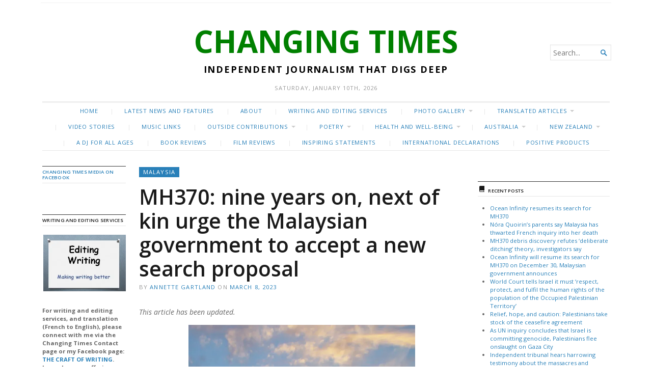

--- FILE ---
content_type: text/html; charset=UTF-8
request_url: https://changingtimes.media/2023/03/08/mh370-nine-years-on-next-of-kin-urge-the-malaysian-government-to-accept-a-new-search-proposal/
body_size: 43004
content:
<!DOCTYPE html>
<html lang="en-US">
<head>
	<meta charset="UTF-8" />
	<meta http-equiv="Content-Type" content="text/html; charset=UTF-8" />
	<meta name="viewport" content="width=device-width, initial-scale=1.0">

	<link rel="profile" href="https://gmpg.org/xfn/11" />
	<link rel="pingback" href="https://changingtimes.media/xmlrpc.php" />

	<!--[if lt IE 9]>
	<script src="https://changingtimes.media/wp-content/themes/broadsheet/js/html5.js" type="text/javascript"></script>
	<![endif]-->

	<title>MH370: nine years on, next of kin urge the Malaysian government to accept a new search proposal &#8211; CHANGING TIMES</title>
<script type="text/javascript">
  WebFontConfig = {"google":{"families":["Open+Sans:r,i,b,bi:latin,latin-ext","Open+Sans:600:latin,latin-ext"]},"api_url":"https:\/\/fonts-api.wp.com\/css"};
  (function() {
    var wf = document.createElement('script');
    wf.src = 'https://changingtimes.media/wp-content/mu-plugins/wpcomsh/vendor/automattic/custom-fonts/js/webfont.js';
    wf.type = 'text/javascript';
    wf.async = 'true';
    var s = document.getElementsByTagName('script')[0];
    s.parentNode.insertBefore(wf, s);
	})();
</script><style id="jetpack-custom-fonts-css">.wf-active body{font-family:"Open Sans",sans-serif}.wf-active body, .wf-active button, .wf-active input, .wf-active select, .wf-active textarea{font-family:"Open Sans",sans-serif}.wf-active h1, .wf-active h2, .wf-active h3, .wf-active h4, .wf-active h5, .wf-active h6{font-family:"Open Sans",sans-serif;font-weight:600;font-style:normal}.wf-active h1{font-size:213.331%;font-style:normal;font-weight:600}.wf-active h2{font-size:128%;font-style:normal;font-weight:600}.wf-active h3{font-size:85.3312%;font-style:normal;font-weight:600}.wf-active h4{font-size:74.669%;font-style:normal;font-weight:600}.wf-active h5{font-size:64%;font-style:normal;font-weight:600}.wf-active h6{font-size:64%;font-style:normal;font-weight:600}</style>
<meta name='robots' content='max-image-preview:large' />
<link rel='dns-prefetch' href='//secure.gravatar.com' />
<link rel='dns-prefetch' href='//stats.wp.com' />
<link rel='dns-prefetch' href='//fonts-api.wp.com' />
<link rel='dns-prefetch' href='//widgets.wp.com' />
<link rel='dns-prefetch' href='//s0.wp.com' />
<link rel='dns-prefetch' href='//0.gravatar.com' />
<link rel='dns-prefetch' href='//1.gravatar.com' />
<link rel='dns-prefetch' href='//2.gravatar.com' />
<link rel='preconnect' href='//i0.wp.com' />
<link rel='preconnect' href='//c0.wp.com' />
<link rel="alternate" type="application/rss+xml" title="CHANGING TIMES &raquo; Feed" href="https://changingtimes.media/feed/" />
<link rel="alternate" type="application/rss+xml" title="CHANGING TIMES &raquo; Comments Feed" href="https://changingtimes.media/comments/feed/" />
<link rel="alternate" type="application/rss+xml" title="CHANGING TIMES &raquo; MH370: nine years on, next of kin urge the Malaysian government to accept a new search proposal Comments Feed" href="https://changingtimes.media/2023/03/08/mh370-nine-years-on-next-of-kin-urge-the-malaysian-government-to-accept-a-new-search-proposal/feed/" />
<link rel="alternate" title="oEmbed (JSON)" type="application/json+oembed" href="https://changingtimes.media/wp-json/oembed/1.0/embed?url=https%3A%2F%2Fchangingtimes.media%2F2023%2F03%2F08%2Fmh370-nine-years-on-next-of-kin-urge-the-malaysian-government-to-accept-a-new-search-proposal%2F" />
<link rel="alternate" title="oEmbed (XML)" type="text/xml+oembed" href="https://changingtimes.media/wp-json/oembed/1.0/embed?url=https%3A%2F%2Fchangingtimes.media%2F2023%2F03%2F08%2Fmh370-nine-years-on-next-of-kin-urge-the-malaysian-government-to-accept-a-new-search-proposal%2F&#038;format=xml" />
<link rel='stylesheet' id='all-css-f55e142afe2b00bbc7a0aebeda28f741' href='https://changingtimes.media/_static/??-eJyNkOFKxTAMhV/I3ijInf4QH0W6NnRxbVOa1Hnf3k4ceqfg/oSccHK+kKUYx1kxK5TYAmWBV9Ri3QyJfYsoUDFaRW8Ki+7UyYncLN8ROmHqG2Nl62VCVBC9rBndB+hJuZoxspt/baZmNv5SHCeZ4A2z5wq2KSerSg4U39WknmPNQj6gmh/xX5PVc/CsvW3/gBfKDgJmrNQt8nf7X8j2xUhzr8e5Y6PoQdoorlJRWqlX6pQoH4XLZCt66/3ls6UcDt0g7MhGEzmwXImN/Zye7obz8PhwO5zvPwC1g+GR' type='text/css' media='all' />
<style id='wp-img-auto-sizes-contain-inline-css'>
img:is([sizes=auto i],[sizes^="auto," i]){contain-intrinsic-size:3000px 1500px}
/*# sourceURL=wp-img-auto-sizes-contain-inline-css */
</style>
<style id='wp-emoji-styles-inline-css'>

	img.wp-smiley, img.emoji {
		display: inline !important;
		border: none !important;
		box-shadow: none !important;
		height: 1em !important;
		width: 1em !important;
		margin: 0 0.07em !important;
		vertical-align: -0.1em !important;
		background: none !important;
		padding: 0 !important;
	}
/*# sourceURL=wp-emoji-styles-inline-css */
</style>
<style id='wp-block-library-inline-css'>
:root{--wp-block-synced-color:#7a00df;--wp-block-synced-color--rgb:122,0,223;--wp-bound-block-color:var(--wp-block-synced-color);--wp-editor-canvas-background:#ddd;--wp-admin-theme-color:#007cba;--wp-admin-theme-color--rgb:0,124,186;--wp-admin-theme-color-darker-10:#006ba1;--wp-admin-theme-color-darker-10--rgb:0,107,160.5;--wp-admin-theme-color-darker-20:#005a87;--wp-admin-theme-color-darker-20--rgb:0,90,135;--wp-admin-border-width-focus:2px}@media (min-resolution:192dpi){:root{--wp-admin-border-width-focus:1.5px}}.wp-element-button{cursor:pointer}:root .has-very-light-gray-background-color{background-color:#eee}:root .has-very-dark-gray-background-color{background-color:#313131}:root .has-very-light-gray-color{color:#eee}:root .has-very-dark-gray-color{color:#313131}:root .has-vivid-green-cyan-to-vivid-cyan-blue-gradient-background{background:linear-gradient(135deg,#00d084,#0693e3)}:root .has-purple-crush-gradient-background{background:linear-gradient(135deg,#34e2e4,#4721fb 50%,#ab1dfe)}:root .has-hazy-dawn-gradient-background{background:linear-gradient(135deg,#faaca8,#dad0ec)}:root .has-subdued-olive-gradient-background{background:linear-gradient(135deg,#fafae1,#67a671)}:root .has-atomic-cream-gradient-background{background:linear-gradient(135deg,#fdd79a,#004a59)}:root .has-nightshade-gradient-background{background:linear-gradient(135deg,#330968,#31cdcf)}:root .has-midnight-gradient-background{background:linear-gradient(135deg,#020381,#2874fc)}:root{--wp--preset--font-size--normal:16px;--wp--preset--font-size--huge:42px}.has-regular-font-size{font-size:1em}.has-larger-font-size{font-size:2.625em}.has-normal-font-size{font-size:var(--wp--preset--font-size--normal)}.has-huge-font-size{font-size:var(--wp--preset--font-size--huge)}.has-text-align-center{text-align:center}.has-text-align-left{text-align:left}.has-text-align-right{text-align:right}.has-fit-text{white-space:nowrap!important}#end-resizable-editor-section{display:none}.aligncenter{clear:both}.items-justified-left{justify-content:flex-start}.items-justified-center{justify-content:center}.items-justified-right{justify-content:flex-end}.items-justified-space-between{justify-content:space-between}.screen-reader-text{border:0;clip-path:inset(50%);height:1px;margin:-1px;overflow:hidden;padding:0;position:absolute;width:1px;word-wrap:normal!important}.screen-reader-text:focus{background-color:#ddd;clip-path:none;color:#444;display:block;font-size:1em;height:auto;left:5px;line-height:normal;padding:15px 23px 14px;text-decoration:none;top:5px;width:auto;z-index:100000}html :where(.has-border-color){border-style:solid}html :where([style*=border-top-color]){border-top-style:solid}html :where([style*=border-right-color]){border-right-style:solid}html :where([style*=border-bottom-color]){border-bottom-style:solid}html :where([style*=border-left-color]){border-left-style:solid}html :where([style*=border-width]){border-style:solid}html :where([style*=border-top-width]){border-top-style:solid}html :where([style*=border-right-width]){border-right-style:solid}html :where([style*=border-bottom-width]){border-bottom-style:solid}html :where([style*=border-left-width]){border-left-style:solid}html :where(img[class*=wp-image-]){height:auto;max-width:100%}:where(figure){margin:0 0 1em}html :where(.is-position-sticky){--wp-admin--admin-bar--position-offset:var(--wp-admin--admin-bar--height,0px)}@media screen and (max-width:600px){html :where(.is-position-sticky){--wp-admin--admin-bar--position-offset:0px}}
.has-text-align-justify{text-align:justify;}

/*# sourceURL=wp-block-library-inline-css */
</style><link rel='stylesheet' id='all-css-e41beb54ab1993318c28d3ad25e40dc8' href='https://changingtimes.media/_static/??-eJwrL9DNzEvOKU1JLdbPKtbPTU3JTEzNSc1NzStB4RTkJFamFunmpKYnJlfq5Wbm6SUXF+uU49ENlEPmw/TY59oamhkYGluamFuYAQAJTC6K' type='text/css' media='all' />
<style id='global-styles-inline-css'>
:root{--wp--preset--aspect-ratio--square: 1;--wp--preset--aspect-ratio--4-3: 4/3;--wp--preset--aspect-ratio--3-4: 3/4;--wp--preset--aspect-ratio--3-2: 3/2;--wp--preset--aspect-ratio--2-3: 2/3;--wp--preset--aspect-ratio--16-9: 16/9;--wp--preset--aspect-ratio--9-16: 9/16;--wp--preset--color--black: #000000;--wp--preset--color--cyan-bluish-gray: #abb8c3;--wp--preset--color--white: #ffffff;--wp--preset--color--pale-pink: #f78da7;--wp--preset--color--vivid-red: #cf2e2e;--wp--preset--color--luminous-vivid-orange: #ff6900;--wp--preset--color--luminous-vivid-amber: #fcb900;--wp--preset--color--light-green-cyan: #7bdcb5;--wp--preset--color--vivid-green-cyan: #00d084;--wp--preset--color--pale-cyan-blue: #8ed1fc;--wp--preset--color--vivid-cyan-blue: #0693e3;--wp--preset--color--vivid-purple: #9b51e0;--wp--preset--gradient--vivid-cyan-blue-to-vivid-purple: linear-gradient(135deg,rgb(6,147,227) 0%,rgb(155,81,224) 100%);--wp--preset--gradient--light-green-cyan-to-vivid-green-cyan: linear-gradient(135deg,rgb(122,220,180) 0%,rgb(0,208,130) 100%);--wp--preset--gradient--luminous-vivid-amber-to-luminous-vivid-orange: linear-gradient(135deg,rgb(252,185,0) 0%,rgb(255,105,0) 100%);--wp--preset--gradient--luminous-vivid-orange-to-vivid-red: linear-gradient(135deg,rgb(255,105,0) 0%,rgb(207,46,46) 100%);--wp--preset--gradient--very-light-gray-to-cyan-bluish-gray: linear-gradient(135deg,rgb(238,238,238) 0%,rgb(169,184,195) 100%);--wp--preset--gradient--cool-to-warm-spectrum: linear-gradient(135deg,rgb(74,234,220) 0%,rgb(151,120,209) 20%,rgb(207,42,186) 40%,rgb(238,44,130) 60%,rgb(251,105,98) 80%,rgb(254,248,76) 100%);--wp--preset--gradient--blush-light-purple: linear-gradient(135deg,rgb(255,206,236) 0%,rgb(152,150,240) 100%);--wp--preset--gradient--blush-bordeaux: linear-gradient(135deg,rgb(254,205,165) 0%,rgb(254,45,45) 50%,rgb(107,0,62) 100%);--wp--preset--gradient--luminous-dusk: linear-gradient(135deg,rgb(255,203,112) 0%,rgb(199,81,192) 50%,rgb(65,88,208) 100%);--wp--preset--gradient--pale-ocean: linear-gradient(135deg,rgb(255,245,203) 0%,rgb(182,227,212) 50%,rgb(51,167,181) 100%);--wp--preset--gradient--electric-grass: linear-gradient(135deg,rgb(202,248,128) 0%,rgb(113,206,126) 100%);--wp--preset--gradient--midnight: linear-gradient(135deg,rgb(2,3,129) 0%,rgb(40,116,252) 100%);--wp--preset--font-size--small: 12.25px;--wp--preset--font-size--medium: 16.33px;--wp--preset--font-size--large: 24.5px;--wp--preset--font-size--x-large: 42px;--wp--preset--font-size--normal: 14.29px;--wp--preset--font-size--huge: 32.66px;--wp--preset--font-family--albert-sans: 'Albert Sans', sans-serif;--wp--preset--font-family--alegreya: Alegreya, serif;--wp--preset--font-family--arvo: Arvo, serif;--wp--preset--font-family--bodoni-moda: 'Bodoni Moda', serif;--wp--preset--font-family--bricolage-grotesque: 'Bricolage Grotesque', sans-serif;--wp--preset--font-family--cabin: Cabin, sans-serif;--wp--preset--font-family--chivo: Chivo, sans-serif;--wp--preset--font-family--commissioner: Commissioner, sans-serif;--wp--preset--font-family--cormorant: Cormorant, serif;--wp--preset--font-family--courier-prime: 'Courier Prime', monospace;--wp--preset--font-family--crimson-pro: 'Crimson Pro', serif;--wp--preset--font-family--dm-mono: 'DM Mono', monospace;--wp--preset--font-family--dm-sans: 'DM Sans', sans-serif;--wp--preset--font-family--dm-serif-display: 'DM Serif Display', serif;--wp--preset--font-family--domine: Domine, serif;--wp--preset--font-family--eb-garamond: 'EB Garamond', serif;--wp--preset--font-family--epilogue: Epilogue, sans-serif;--wp--preset--font-family--fahkwang: Fahkwang, sans-serif;--wp--preset--font-family--figtree: Figtree, sans-serif;--wp--preset--font-family--fira-sans: 'Fira Sans', sans-serif;--wp--preset--font-family--fjalla-one: 'Fjalla One', sans-serif;--wp--preset--font-family--fraunces: Fraunces, serif;--wp--preset--font-family--gabarito: Gabarito, system-ui;--wp--preset--font-family--ibm-plex-mono: 'IBM Plex Mono', monospace;--wp--preset--font-family--ibm-plex-sans: 'IBM Plex Sans', sans-serif;--wp--preset--font-family--ibarra-real-nova: 'Ibarra Real Nova', serif;--wp--preset--font-family--instrument-serif: 'Instrument Serif', serif;--wp--preset--font-family--inter: Inter, sans-serif;--wp--preset--font-family--josefin-sans: 'Josefin Sans', sans-serif;--wp--preset--font-family--jost: Jost, sans-serif;--wp--preset--font-family--libre-baskerville: 'Libre Baskerville', serif;--wp--preset--font-family--libre-franklin: 'Libre Franklin', sans-serif;--wp--preset--font-family--literata: Literata, serif;--wp--preset--font-family--lora: Lora, serif;--wp--preset--font-family--merriweather: Merriweather, serif;--wp--preset--font-family--montserrat: Montserrat, sans-serif;--wp--preset--font-family--newsreader: Newsreader, serif;--wp--preset--font-family--noto-sans-mono: 'Noto Sans Mono', sans-serif;--wp--preset--font-family--nunito: Nunito, sans-serif;--wp--preset--font-family--open-sans: 'Open Sans', sans-serif;--wp--preset--font-family--overpass: Overpass, sans-serif;--wp--preset--font-family--pt-serif: 'PT Serif', serif;--wp--preset--font-family--petrona: Petrona, serif;--wp--preset--font-family--piazzolla: Piazzolla, serif;--wp--preset--font-family--playfair-display: 'Playfair Display', serif;--wp--preset--font-family--plus-jakarta-sans: 'Plus Jakarta Sans', sans-serif;--wp--preset--font-family--poppins: Poppins, sans-serif;--wp--preset--font-family--raleway: Raleway, sans-serif;--wp--preset--font-family--roboto: Roboto, sans-serif;--wp--preset--font-family--roboto-slab: 'Roboto Slab', serif;--wp--preset--font-family--rubik: Rubik, sans-serif;--wp--preset--font-family--rufina: Rufina, serif;--wp--preset--font-family--sora: Sora, sans-serif;--wp--preset--font-family--source-sans-3: 'Source Sans 3', sans-serif;--wp--preset--font-family--source-serif-4: 'Source Serif 4', serif;--wp--preset--font-family--space-mono: 'Space Mono', monospace;--wp--preset--font-family--syne: Syne, sans-serif;--wp--preset--font-family--texturina: Texturina, serif;--wp--preset--font-family--urbanist: Urbanist, sans-serif;--wp--preset--font-family--work-sans: 'Work Sans', sans-serif;--wp--preset--spacing--20: 0.44rem;--wp--preset--spacing--30: 0.67rem;--wp--preset--spacing--40: 1rem;--wp--preset--spacing--50: 1.5rem;--wp--preset--spacing--60: 2.25rem;--wp--preset--spacing--70: 3.38rem;--wp--preset--spacing--80: 5.06rem;--wp--preset--shadow--natural: 6px 6px 9px rgba(0, 0, 0, 0.2);--wp--preset--shadow--deep: 12px 12px 50px rgba(0, 0, 0, 0.4);--wp--preset--shadow--sharp: 6px 6px 0px rgba(0, 0, 0, 0.2);--wp--preset--shadow--outlined: 6px 6px 0px -3px rgb(255, 255, 255), 6px 6px rgb(0, 0, 0);--wp--preset--shadow--crisp: 6px 6px 0px rgb(0, 0, 0);}:where(.is-layout-flex){gap: 0.5em;}:where(.is-layout-grid){gap: 0.5em;}body .is-layout-flex{display: flex;}.is-layout-flex{flex-wrap: wrap;align-items: center;}.is-layout-flex > :is(*, div){margin: 0;}body .is-layout-grid{display: grid;}.is-layout-grid > :is(*, div){margin: 0;}:where(.wp-block-columns.is-layout-flex){gap: 2em;}:where(.wp-block-columns.is-layout-grid){gap: 2em;}:where(.wp-block-post-template.is-layout-flex){gap: 1.25em;}:where(.wp-block-post-template.is-layout-grid){gap: 1.25em;}.has-black-color{color: var(--wp--preset--color--black) !important;}.has-cyan-bluish-gray-color{color: var(--wp--preset--color--cyan-bluish-gray) !important;}.has-white-color{color: var(--wp--preset--color--white) !important;}.has-pale-pink-color{color: var(--wp--preset--color--pale-pink) !important;}.has-vivid-red-color{color: var(--wp--preset--color--vivid-red) !important;}.has-luminous-vivid-orange-color{color: var(--wp--preset--color--luminous-vivid-orange) !important;}.has-luminous-vivid-amber-color{color: var(--wp--preset--color--luminous-vivid-amber) !important;}.has-light-green-cyan-color{color: var(--wp--preset--color--light-green-cyan) !important;}.has-vivid-green-cyan-color{color: var(--wp--preset--color--vivid-green-cyan) !important;}.has-pale-cyan-blue-color{color: var(--wp--preset--color--pale-cyan-blue) !important;}.has-vivid-cyan-blue-color{color: var(--wp--preset--color--vivid-cyan-blue) !important;}.has-vivid-purple-color{color: var(--wp--preset--color--vivid-purple) !important;}.has-black-background-color{background-color: var(--wp--preset--color--black) !important;}.has-cyan-bluish-gray-background-color{background-color: var(--wp--preset--color--cyan-bluish-gray) !important;}.has-white-background-color{background-color: var(--wp--preset--color--white) !important;}.has-pale-pink-background-color{background-color: var(--wp--preset--color--pale-pink) !important;}.has-vivid-red-background-color{background-color: var(--wp--preset--color--vivid-red) !important;}.has-luminous-vivid-orange-background-color{background-color: var(--wp--preset--color--luminous-vivid-orange) !important;}.has-luminous-vivid-amber-background-color{background-color: var(--wp--preset--color--luminous-vivid-amber) !important;}.has-light-green-cyan-background-color{background-color: var(--wp--preset--color--light-green-cyan) !important;}.has-vivid-green-cyan-background-color{background-color: var(--wp--preset--color--vivid-green-cyan) !important;}.has-pale-cyan-blue-background-color{background-color: var(--wp--preset--color--pale-cyan-blue) !important;}.has-vivid-cyan-blue-background-color{background-color: var(--wp--preset--color--vivid-cyan-blue) !important;}.has-vivid-purple-background-color{background-color: var(--wp--preset--color--vivid-purple) !important;}.has-black-border-color{border-color: var(--wp--preset--color--black) !important;}.has-cyan-bluish-gray-border-color{border-color: var(--wp--preset--color--cyan-bluish-gray) !important;}.has-white-border-color{border-color: var(--wp--preset--color--white) !important;}.has-pale-pink-border-color{border-color: var(--wp--preset--color--pale-pink) !important;}.has-vivid-red-border-color{border-color: var(--wp--preset--color--vivid-red) !important;}.has-luminous-vivid-orange-border-color{border-color: var(--wp--preset--color--luminous-vivid-orange) !important;}.has-luminous-vivid-amber-border-color{border-color: var(--wp--preset--color--luminous-vivid-amber) !important;}.has-light-green-cyan-border-color{border-color: var(--wp--preset--color--light-green-cyan) !important;}.has-vivid-green-cyan-border-color{border-color: var(--wp--preset--color--vivid-green-cyan) !important;}.has-pale-cyan-blue-border-color{border-color: var(--wp--preset--color--pale-cyan-blue) !important;}.has-vivid-cyan-blue-border-color{border-color: var(--wp--preset--color--vivid-cyan-blue) !important;}.has-vivid-purple-border-color{border-color: var(--wp--preset--color--vivid-purple) !important;}.has-vivid-cyan-blue-to-vivid-purple-gradient-background{background: var(--wp--preset--gradient--vivid-cyan-blue-to-vivid-purple) !important;}.has-light-green-cyan-to-vivid-green-cyan-gradient-background{background: var(--wp--preset--gradient--light-green-cyan-to-vivid-green-cyan) !important;}.has-luminous-vivid-amber-to-luminous-vivid-orange-gradient-background{background: var(--wp--preset--gradient--luminous-vivid-amber-to-luminous-vivid-orange) !important;}.has-luminous-vivid-orange-to-vivid-red-gradient-background{background: var(--wp--preset--gradient--luminous-vivid-orange-to-vivid-red) !important;}.has-very-light-gray-to-cyan-bluish-gray-gradient-background{background: var(--wp--preset--gradient--very-light-gray-to-cyan-bluish-gray) !important;}.has-cool-to-warm-spectrum-gradient-background{background: var(--wp--preset--gradient--cool-to-warm-spectrum) !important;}.has-blush-light-purple-gradient-background{background: var(--wp--preset--gradient--blush-light-purple) !important;}.has-blush-bordeaux-gradient-background{background: var(--wp--preset--gradient--blush-bordeaux) !important;}.has-luminous-dusk-gradient-background{background: var(--wp--preset--gradient--luminous-dusk) !important;}.has-pale-ocean-gradient-background{background: var(--wp--preset--gradient--pale-ocean) !important;}.has-electric-grass-gradient-background{background: var(--wp--preset--gradient--electric-grass) !important;}.has-midnight-gradient-background{background: var(--wp--preset--gradient--midnight) !important;}.has-small-font-size{font-size: var(--wp--preset--font-size--small) !important;}.has-medium-font-size{font-size: var(--wp--preset--font-size--medium) !important;}.has-large-font-size{font-size: var(--wp--preset--font-size--large) !important;}.has-x-large-font-size{font-size: var(--wp--preset--font-size--x-large) !important;}.has-albert-sans-font-family{font-family: var(--wp--preset--font-family--albert-sans) !important;}.has-alegreya-font-family{font-family: var(--wp--preset--font-family--alegreya) !important;}.has-arvo-font-family{font-family: var(--wp--preset--font-family--arvo) !important;}.has-bodoni-moda-font-family{font-family: var(--wp--preset--font-family--bodoni-moda) !important;}.has-bricolage-grotesque-font-family{font-family: var(--wp--preset--font-family--bricolage-grotesque) !important;}.has-cabin-font-family{font-family: var(--wp--preset--font-family--cabin) !important;}.has-chivo-font-family{font-family: var(--wp--preset--font-family--chivo) !important;}.has-commissioner-font-family{font-family: var(--wp--preset--font-family--commissioner) !important;}.has-cormorant-font-family{font-family: var(--wp--preset--font-family--cormorant) !important;}.has-courier-prime-font-family{font-family: var(--wp--preset--font-family--courier-prime) !important;}.has-crimson-pro-font-family{font-family: var(--wp--preset--font-family--crimson-pro) !important;}.has-dm-mono-font-family{font-family: var(--wp--preset--font-family--dm-mono) !important;}.has-dm-sans-font-family{font-family: var(--wp--preset--font-family--dm-sans) !important;}.has-dm-serif-display-font-family{font-family: var(--wp--preset--font-family--dm-serif-display) !important;}.has-domine-font-family{font-family: var(--wp--preset--font-family--domine) !important;}.has-eb-garamond-font-family{font-family: var(--wp--preset--font-family--eb-garamond) !important;}.has-epilogue-font-family{font-family: var(--wp--preset--font-family--epilogue) !important;}.has-fahkwang-font-family{font-family: var(--wp--preset--font-family--fahkwang) !important;}.has-figtree-font-family{font-family: var(--wp--preset--font-family--figtree) !important;}.has-fira-sans-font-family{font-family: var(--wp--preset--font-family--fira-sans) !important;}.has-fjalla-one-font-family{font-family: var(--wp--preset--font-family--fjalla-one) !important;}.has-fraunces-font-family{font-family: var(--wp--preset--font-family--fraunces) !important;}.has-gabarito-font-family{font-family: var(--wp--preset--font-family--gabarito) !important;}.has-ibm-plex-mono-font-family{font-family: var(--wp--preset--font-family--ibm-plex-mono) !important;}.has-ibm-plex-sans-font-family{font-family: var(--wp--preset--font-family--ibm-plex-sans) !important;}.has-ibarra-real-nova-font-family{font-family: var(--wp--preset--font-family--ibarra-real-nova) !important;}.has-instrument-serif-font-family{font-family: var(--wp--preset--font-family--instrument-serif) !important;}.has-inter-font-family{font-family: var(--wp--preset--font-family--inter) !important;}.has-josefin-sans-font-family{font-family: var(--wp--preset--font-family--josefin-sans) !important;}.has-jost-font-family{font-family: var(--wp--preset--font-family--jost) !important;}.has-libre-baskerville-font-family{font-family: var(--wp--preset--font-family--libre-baskerville) !important;}.has-libre-franklin-font-family{font-family: var(--wp--preset--font-family--libre-franklin) !important;}.has-literata-font-family{font-family: var(--wp--preset--font-family--literata) !important;}.has-lora-font-family{font-family: var(--wp--preset--font-family--lora) !important;}.has-merriweather-font-family{font-family: var(--wp--preset--font-family--merriweather) !important;}.has-montserrat-font-family{font-family: var(--wp--preset--font-family--montserrat) !important;}.has-newsreader-font-family{font-family: var(--wp--preset--font-family--newsreader) !important;}.has-noto-sans-mono-font-family{font-family: var(--wp--preset--font-family--noto-sans-mono) !important;}.has-nunito-font-family{font-family: var(--wp--preset--font-family--nunito) !important;}.has-open-sans-font-family{font-family: var(--wp--preset--font-family--open-sans) !important;}.has-overpass-font-family{font-family: var(--wp--preset--font-family--overpass) !important;}.has-pt-serif-font-family{font-family: var(--wp--preset--font-family--pt-serif) !important;}.has-petrona-font-family{font-family: var(--wp--preset--font-family--petrona) !important;}.has-piazzolla-font-family{font-family: var(--wp--preset--font-family--piazzolla) !important;}.has-playfair-display-font-family{font-family: var(--wp--preset--font-family--playfair-display) !important;}.has-plus-jakarta-sans-font-family{font-family: var(--wp--preset--font-family--plus-jakarta-sans) !important;}.has-poppins-font-family{font-family: var(--wp--preset--font-family--poppins) !important;}.has-raleway-font-family{font-family: var(--wp--preset--font-family--raleway) !important;}.has-roboto-font-family{font-family: var(--wp--preset--font-family--roboto) !important;}.has-roboto-slab-font-family{font-family: var(--wp--preset--font-family--roboto-slab) !important;}.has-rubik-font-family{font-family: var(--wp--preset--font-family--rubik) !important;}.has-rufina-font-family{font-family: var(--wp--preset--font-family--rufina) !important;}.has-sora-font-family{font-family: var(--wp--preset--font-family--sora) !important;}.has-source-sans-3-font-family{font-family: var(--wp--preset--font-family--source-sans-3) !important;}.has-source-serif-4-font-family{font-family: var(--wp--preset--font-family--source-serif-4) !important;}.has-space-mono-font-family{font-family: var(--wp--preset--font-family--space-mono) !important;}.has-syne-font-family{font-family: var(--wp--preset--font-family--syne) !important;}.has-texturina-font-family{font-family: var(--wp--preset--font-family--texturina) !important;}.has-urbanist-font-family{font-family: var(--wp--preset--font-family--urbanist) !important;}.has-work-sans-font-family{font-family: var(--wp--preset--font-family--work-sans) !important;}
/*# sourceURL=global-styles-inline-css */
</style>

<style id='classic-theme-styles-inline-css'>
/*! This file is auto-generated */
.wp-block-button__link{color:#fff;background-color:#32373c;border-radius:9999px;box-shadow:none;text-decoration:none;padding:calc(.667em + 2px) calc(1.333em + 2px);font-size:1.125em}.wp-block-file__button{background:#32373c;color:#fff;text-decoration:none}
/*# sourceURL=/wp-includes/css/classic-themes.min.css */
</style>
<link rel='stylesheet' id='broadsheet-style-neuton-css' href='https://fonts-api.wp.com/css?family=Noto+Serif%3A400%2C400i%2C700%2C700i&#038;subset=latin%2Clatin-ext&#038;display=swap&#038;ver=1.0' media='all' />
<style id='jetpack_facebook_likebox-inline-css'>
.widget_facebook_likebox {
	overflow: hidden;
}

/*# sourceURL=https://changingtimes.media/wp-content/plugins/jetpack/modules/widgets/facebook-likebox/style.css */
</style>
<style id='jetpack-global-styles-frontend-style-inline-css'>
:root { --font-headings: unset; --font-base: unset; --font-headings-default: -apple-system,BlinkMacSystemFont,"Segoe UI",Roboto,Oxygen-Sans,Ubuntu,Cantarell,"Helvetica Neue",sans-serif; --font-base-default: -apple-system,BlinkMacSystemFont,"Segoe UI",Roboto,Oxygen-Sans,Ubuntu,Cantarell,"Helvetica Neue",sans-serif;}
/*# sourceURL=jetpack-global-styles-frontend-style-inline-css */
</style>
<script type="text/javascript" id="jetpack_related-posts-js-extra">
/* <![CDATA[ */
var related_posts_js_options = {"post_heading":"h4"};
//# sourceURL=jetpack_related-posts-js-extra
/* ]]> */
</script>
<script type='text/javascript'  src='https://changingtimes.media/wp-content/plugins/jetpack/_inc/build/related-posts/related-posts.min.js?m=1764003632'></script>
<script type="text/javascript" id="jetpack-mu-wpcom-settings-js-before">
/* <![CDATA[ */
var JETPACK_MU_WPCOM_SETTINGS = {"assetsUrl":"https://changingtimes.media/wp-content/mu-plugins/wpcomsh/jetpack_vendor/automattic/jetpack-mu-wpcom/src/build/"};
//# sourceURL=jetpack-mu-wpcom-settings-js-before
/* ]]> */
</script>
<script type="text/javascript" src="https://changingtimes.media/wp-includes/js/jquery/jquery.min.js?ver=3.7.1" id="jquery-core-js"></script>
<script type="text/javascript" id="broadsheet-script-main-js-extra">
/* <![CDATA[ */
var js_i18n = {"next":"next","prev":"previous","menu":"Menu"};
//# sourceURL=broadsheet-script-main-js-extra
/* ]]> */
</script>
<script type='text/javascript'  src='https://changingtimes.media/_static/??-eJwrL9DNzEvOKU1JLdbPAqLC0tSiSiilm5uZXpRYkqqXm5mnl1WsU16gm5yfV5KaV6JfkpGaC9SRVJSfmFKckZpaAtJcnJOZklpEjMrcRLCJ9rm2hmYWZkYWluZmJgBa7DLf'></script>
<link rel="https://api.w.org/" href="https://changingtimes.media/wp-json/" /><link rel="alternate" title="JSON" type="application/json" href="https://changingtimes.media/wp-json/wp/v2/posts/72202" /><link rel="EditURI" type="application/rsd+xml" title="RSD" href="https://changingtimes.media/xmlrpc.php?rsd" />

<link rel="canonical" href="https://changingtimes.media/2023/03/08/mh370-nine-years-on-next-of-kin-urge-the-malaysian-government-to-accept-a-new-search-proposal/" />
<link rel='shortlink' href='https://wp.me/pXIe1-iMy' />
	<style>img#wpstats{display:none}</style>
				<style type="text/css">
			.recentcomments a {
				display: inline !important;
				padding: 0 !important;
				margin: 0 !important;
			}

			table.recentcommentsavatartop img.avatar, table.recentcommentsavatarend img.avatar {
				border: 0;
				margin: 0;
			}

			table.recentcommentsavatartop a, table.recentcommentsavatarend a {
				border: 0 !important;
				background-color: transparent !important;
			}

			td.recentcommentsavatarend, td.recentcommentsavatartop {
				padding: 0 0 1px 0;
				margin: 0;
			}

			td.recentcommentstextend {
				border: none !important;
				padding: 0 0 2px 10px;
			}

			.rtl td.recentcommentstextend {
				padding: 0 10px 2px 0;
			}

			td.recentcommentstexttop {
				border: none;
				padding: 0 0 0 10px;
			}

			.rtl td.recentcommentstexttop {
				padding: 0 10px 0 0;
			}
		</style>
		<meta name="description" content="This article has been updated. It’s been nine years since Malaysia Airlines flight MH370 disappeared with 239 people on board. The next of kin have again highlighted the global implications of the tragedy and have called on the Malaysian government to accept a new search proposal. On March 5, the relatives of those on board&hellip;" />
<style>
	.masthead .branding h1.logo a,
	.masthead .branding h1.logo a:hover,
	.masthead .branding h2.description {
		color:#000;
	}
</style>

<!-- Jetpack Open Graph Tags -->
<meta property="og:type" content="article" />
<meta property="og:title" content="MH370: nine years on, next of kin urge the Malaysian government to accept a new search proposal" />
<meta property="og:url" content="https://changingtimes.media/2023/03/08/mh370-nine-years-on-next-of-kin-urge-the-malaysian-government-to-accept-a-new-search-proposal/" />
<meta property="og:description" content="This article has been updated. It’s been nine years since Malaysia Airlines flight MH370 disappeared with 239 people on board. The next of kin have again highlighted the global implications of the …" />
<meta property="article:published_time" content="2023-03-07T16:08:32+00:00" />
<meta property="article:modified_time" content="2023-12-09T18:01:18+00:00" />
<meta property="og:site_name" content="CHANGING TIMES" />
<meta property="og:image" content="https://i0.wp.com/changingtimes.media/wp-content/uploads/2023/03/334526104_103459146006940_9130124412648912197_n.jpg?fit=1080%2C1080&#038;ssl=1" />
<meta property="og:image:width" content="1080" />
<meta property="og:image:height" content="1080" />
<meta property="og:image:alt" content="" />
<meta property="og:locale" content="en_US" />
<meta name="twitter:site" content="@netpoette" />
<meta name="twitter:text:title" content="MH370: nine years on, next of kin urge the Malaysian government to accept a new search proposal" />
<meta name="twitter:image" content="https://i0.wp.com/changingtimes.media/wp-content/uploads/2023/03/334526104_103459146006940_9130124412648912197_n.jpg?fit=1080%2C1080&#038;ssl=1&#038;w=640" />
<meta name="twitter:card" content="summary_large_image" />

<!-- End Jetpack Open Graph Tags -->
<link rel="icon" href="https://s0.wp.com/i/webclip.png" sizes="32x32" />
<link rel="icon" href="https://s0.wp.com/i/webclip.png" sizes="192x192" />
<link rel="apple-touch-icon" href="https://s0.wp.com/i/webclip.png" />
<meta name="msapplication-TileImage" content="https://s0.wp.com/i/webclip.png" />
<style type="text/css" id="wp-custom-css">/*
Welcome to Custom CSS!

To learn how this works, see http://wp.me/PEmnE-Bt
*/
.masthead .branding h1.logo a {
    font-size: 60px; 
    color: #008000; }
.masthead .branding h2.description {
    font-size: 18px;
} 
.masthead .branding h2.description {font-weight: bold;}
/* add border around lists  #12572768-hc-silb 
 * Amended size of border
 * */
#box {
    border: 1px solid black;
    padding: 5px 5px 5px 5px;
}</style><link rel='stylesheet' id='all-css-77b29b59ef5c14699fa59a538f81001b' href='https://changingtimes.media/_static/??-eJyNjEEKhDAQBD+02dGN6El8yhLHQaJjEjIJwd+LB4+Kx+qiqwSF3iVyCQLn2TqBhVIwuMLfOoSRPa4CUmyg+EWRT7l/bH7KTAJoos9CfAl1DW8DyTJNajbMFPcnOoPD1tdd21SVbvXvANwdTms=' type='text/css' media='all' />
<link rel='stylesheet' id='dashicons-css' href='https://changingtimes.media/wp-includes/css/dashicons.min.css?ver=6.9' media='all' />
<link rel='stylesheet' id='jetpack-simple-payments-css' href='https://changingtimes.media/wp-content/plugins/jetpack/jetpack_vendor/automattic/jetpack-paypal-payments/src/legacy//../../../dist/legacy-simple-payments.css?ver=0.5.18' media='' />
</head>

<body class="wp-singular post-template-default single single-post postid-72202 single-format-standard custom-background wp-embed-responsive wp-theme-broadsheet singular themes-sidebar1-active themes-sidebar2-active themes-sidebar3-active themes-category-summaries-inactive themes-has-featured-posts themes-has-primary-content custom-colors">

<div class="container hfeed">

	<header class="masthead" role="banner">

		
		<div class="branding">

<a href="https://changingtimes.media/" class="site-logo-link" rel="home" itemprop="url"></a>
			<h1 class="logo">
				<a href="https://changingtimes.media/" title="Home">
					CHANGING TIMES				</a>
			</h1>

			<h2 class="description">
				INDEPENDENT JOURNALISM THAT DIGS DEEP			</h2>

			<div class="postmetadata">
<span class="header-date">Saturday, January 10th, 2026</span>			</div>

		</div>

		<form method="get" class="searchform" action="https://changingtimes.media/" role="search">
	<label>
		<span class="screen-reader">Search for...</span>
		<input type="search" value="" name="s" class="searchfield text" placeholder="Search..." />
	</label>
	<button class="searchsubmit">&#62464;</button>
</form>

	</header>

	
	<nav class="menu-primary" role="navigation">
		<div class="menu">
			<h3 class="menu-toggle">Menu</h3>
<div class="menu-menu-1-container"><ul id="nav" class="menu-wrap clearfix"><li id="menu-item-53682" class="menu-item menu-item-type-post_type menu-item-object-page menu-item-home menu-item-53682"><a href="https://changingtimes.media/">Home</a></li>
<li id="menu-item-53683" class="menu-item menu-item-type-post_type menu-item-object-page current_page_parent menu-item-53683"><a href="https://changingtimes.media/blog/">LATEST NEWS AND FEATURES</a></li>
<li id="menu-item-53684" class="menu-item menu-item-type-post_type menu-item-object-page menu-item-53684"><a href="https://changingtimes.media/about-2/">About</a></li>
<li id="menu-item-53686" class="menu-item menu-item-type-post_type menu-item-object-page menu-item-53686"><a href="https://changingtimes.media/writing-and-editing-services/">Writing and editing services</a></li>
<li id="menu-item-53687" class="menu-item menu-item-type-post_type menu-item-object-page menu-item-has-children menu-item-53687"><a href="https://changingtimes.media/photo-gallery/">Photo gallery</a>
<ul class="sub-menu">
	<li id="menu-item-53688" class="menu-item menu-item-type-post_type menu-item-object-page menu-item-53688"><a href="https://changingtimes.media/photo-gallery/people-of-kuala-lumpur/">People of Kuala Lumpur</a></li>
	<li id="menu-item-53689" class="menu-item menu-item-type-post_type menu-item-object-page menu-item-53689"><a href="https://changingtimes.media/photo-gallery/malaysia/">Kampong Bharu, Kuala Lumpur, Malaysia.</a></li>
	<li id="menu-item-53690" class="menu-item menu-item-type-post_type menu-item-object-page menu-item-53690"><a href="https://changingtimes.media/photo-gallery/g20-peoples-march-brisbane/">G20 People’s March, Brisbane.</a></li>
	<li id="menu-item-53691" class="menu-item menu-item-type-post_type menu-item-object-page menu-item-53691"><a href="https://changingtimes.media/photo-gallery/indonesia/">Indonesia</a></li>
	<li id="menu-item-53692" class="menu-item menu-item-type-post_type menu-item-object-page menu-item-53692"><a href="https://changingtimes.media/photo-gallery/australia/">Australia</a></li>
</ul>
</li>
<li id="menu-item-53693" class="menu-item menu-item-type-post_type menu-item-object-page menu-item-has-children menu-item-53693"><a href="https://changingtimes.media/translated-articles/">TRANSLATED ARTICLES</a>
<ul class="sub-menu">
	<li id="menu-item-53694" class="menu-item menu-item-type-post_type menu-item-object-page menu-item-53694"><a href="https://changingtimes.media/translated-articles/la-disparition-annoncee-des-koalas/">La disparition annoncée des koalas</a></li>
</ul>
</li>
<li id="menu-item-53695" class="menu-item menu-item-type-post_type menu-item-object-page menu-item-53695"><a href="https://changingtimes.media/video-stories/">Video stories</a></li>
<li id="menu-item-53696" class="menu-item menu-item-type-post_type menu-item-object-page menu-item-53696"><a href="https://changingtimes.media/music-links/">Music links</a></li>
<li id="menu-item-53697" class="menu-item menu-item-type-post_type menu-item-object-page menu-item-has-children menu-item-53697"><a href="https://changingtimes.media/outside-contributions/">Outside contributions</a>
<ul class="sub-menu">
	<li id="menu-item-53698" class="menu-item menu-item-type-post_type menu-item-object-page menu-item-53698"><a href="https://changingtimes.media/outside-contributions/shipping-in-the-great-barrier-reef-the-miners-highway/">Shipping in the Great Barrier Reef: the miners’ highway</a></li>
</ul>
</li>
<li id="menu-item-53699" class="menu-item menu-item-type-post_type menu-item-object-page menu-item-has-children menu-item-53699"><a href="https://changingtimes.media/poetry/">Poetry</a>
<ul class="sub-menu">
	<li id="menu-item-70160" class="menu-item menu-item-type-post_type menu-item-object-page menu-item-70160"><a href="https://changingtimes.media/poetry/70148-2/">‘Industrial orphan’</a></li>
	<li id="menu-item-53700" class="menu-item menu-item-type-post_type menu-item-object-page menu-item-53700"><a href="https://changingtimes.media/poetry/ladakh/">Ladakh</a></li>
	<li id="menu-item-53701" class="menu-item menu-item-type-post_type menu-item-object-page menu-item-53701"><a href="https://changingtimes.media/poetry/uluru-ayers-rock/">Uluru</a></li>
	<li id="menu-item-53702" class="menu-item menu-item-type-post_type menu-item-object-page menu-item-53702"><a href="https://changingtimes.media/poetry/walkabout-2/">Walkabout</a></li>
	<li id="menu-item-53703" class="menu-item menu-item-type-post_type menu-item-object-page menu-item-53703"><a href="https://changingtimes.media/poetry/city-life/">City life</a></li>
	<li id="menu-item-53707" class="menu-item menu-item-type-post_type menu-item-object-page menu-item-53707"><a href="https://changingtimes.media/poetry/take-heart/">Take heart</a></li>
	<li id="menu-item-53704" class="menu-item menu-item-type-post_type menu-item-object-page menu-item-53704"><a href="https://changingtimes.media/poetry/happiness/">Happiness</a></li>
	<li id="menu-item-53705" class="menu-item menu-item-type-post_type menu-item-object-page menu-item-53705"><a href="https://changingtimes.media/poetry/fire-time/">Fire time</a></li>
	<li id="menu-item-53706" class="menu-item menu-item-type-post_type menu-item-object-page menu-item-53706"><a href="https://changingtimes.media/poetry/stop-and-start/">Stop</a></li>
</ul>
</li>
<li id="menu-item-53708" class="menu-item menu-item-type-post_type menu-item-object-page menu-item-has-children menu-item-53708"><a href="https://changingtimes.media/traditional-healing/">Health and well-being</a>
<ul class="sub-menu">
	<li id="menu-item-53709" class="menu-item menu-item-type-post_type menu-item-object-page menu-item-53709"><a href="https://changingtimes.media/traditional-healing/reiki/">Reiki</a></li>
	<li id="menu-item-53710" class="menu-item menu-item-type-post_type menu-item-object-page menu-item-53710"><a href="https://changingtimes.media/traditional-healing/vegetarianism/">Vegetarian by nature</a></li>
	<li id="menu-item-53711" class="menu-item menu-item-type-post_type menu-item-object-page menu-item-53711"><a href="https://changingtimes.media/traditional-healing/homeopathy/">Homeopathy</a></li>
	<li id="menu-item-53712" class="menu-item menu-item-type-post_type menu-item-object-page menu-item-53712"><a href="https://changingtimes.media/traditional-healing/five-element-acupuncture/">Five element acupuncture</a></li>
	<li id="menu-item-53713" class="menu-item menu-item-type-post_type menu-item-object-page menu-item-53713"><a href="https://changingtimes.media/traditional-healing/ayurveda/">Ayurveda</a></li>
	<li id="menu-item-53714" class="menu-item menu-item-type-post_type menu-item-object-page menu-item-53714"><a href="https://changingtimes.media/traditional-healing/life-after-cancer/">Life after cancer</a></li>
	<li id="menu-item-53715" class="menu-item menu-item-type-post_type menu-item-object-page menu-item-53715"><a href="https://changingtimes.media/traditional-healing/equitherapy/">Equitherapy</a></li>
	<li id="menu-item-53717" class="menu-item menu-item-type-post_type menu-item-object-page menu-item-53717"><a href="https://changingtimes.media/traditional-healing/vaccination-warning/">Vaccination warning</a></li>
</ul>
</li>
<li id="menu-item-53718" class="menu-item menu-item-type-post_type menu-item-object-page menu-item-has-children menu-item-53718"><a href="https://changingtimes.media/australia-2/">Australia</a>
<ul class="sub-menu">
	<li id="menu-item-53719" class="menu-item menu-item-type-post_type menu-item-object-page menu-item-53719"><a href="https://changingtimes.media/australia-2/australia/">Wildlife in Australia</a></li>
	<li id="menu-item-53720" class="menu-item menu-item-type-post_type menu-item-object-page menu-item-53720"><a href="https://changingtimes.media/australia-2/shopping-in-melbourne/">Shopping in Melbourne</a></li>
</ul>
</li>
<li id="menu-item-53721" class="menu-item menu-item-type-post_type menu-item-object-page menu-item-has-children menu-item-53721"><a href="https://changingtimes.media/new-zealand/">New Zealand</a>
<ul class="sub-menu">
	<li id="menu-item-53722" class="menu-item menu-item-type-post_type menu-item-object-page menu-item-53722"><a href="https://changingtimes.media/new-zealand/land-of-the-lord-of-the-rings/">Land of the Lord of the Rings</a></li>
</ul>
</li>
<li id="menu-item-53723" class="menu-item menu-item-type-post_type menu-item-object-page menu-item-53723"><a href="https://changingtimes.media/a-dj-for-all-ages/">A DJ for all ages</a></li>
<li id="menu-item-53724" class="menu-item menu-item-type-post_type menu-item-object-page menu-item-53724"><a href="https://changingtimes.media/book-reviews/">Book reviews</a></li>
<li id="menu-item-53725" class="menu-item menu-item-type-post_type menu-item-object-page menu-item-53725"><a href="https://changingtimes.media/film-reviews/">Film reviews</a></li>
<li id="menu-item-53726" class="menu-item menu-item-type-post_type menu-item-object-page menu-item-53726"><a href="https://changingtimes.media/inspiring-quotes/">Inspiring statements</a></li>
<li id="menu-item-53727" class="menu-item menu-item-type-post_type menu-item-object-page menu-item-53727"><a href="https://changingtimes.media/international-declarations/">International declarations</a></li>
<li id="menu-item-53728" class="menu-item menu-item-type-post_type menu-item-object-page menu-item-53728"><a href="https://changingtimes.media/positive-products/">Positive products</a></li>
</ul></div>		</div>
	</nav>

	<div class="main">
<div class="col-sidebar sidebar-small" role="complementary">
<section id="facebook-likebox-4" class="widget widget_facebook_likebox"><div class="widget-wrap"><h3 class="widgettitle"><a href="https://www.facebook.com/ChangingTimesMedia/">CHANGING TIMES MEDIA ON FACEBOOK</a></h3>		<div id="fb-root"></div>
		<div class="fb-page" data-href="https://www.facebook.com/ChangingTimesMedia/" data-width="340"  data-height="130" data-hide-cover="false" data-show-facepile="false" data-tabs="false" data-hide-cta="false" data-small-header="false">
		<div class="fb-xfbml-parse-ignore"><blockquote cite="https://www.facebook.com/ChangingTimesMedia/"><a href="https://www.facebook.com/ChangingTimesMedia/">CHANGING TIMES MEDIA ON FACEBOOK</a></blockquote></div>
		</div>
		</div></section><section id="media_gallery-3" class="widget widget_media_gallery"><div class="widget-wrap"><h3 class="widgettitle">WRITING AND EDITING SERVICES</h3><div class="tiled-gallery type-rectangular tiled-gallery-unresized" data-original-width="639" data-carousel-extra='{&quot;blog_id&quot;:1,&quot;permalink&quot;:&quot;https:\/\/changingtimes.media\/2023\/03\/08\/mh370-nine-years-on-next-of-kin-urge-the-malaysian-government-to-accept-a-new-search-proposal\/&quot;,&quot;likes_blog_id&quot;:14231357}' itemscope itemtype="http://schema.org/ImageGallery" > <div class="gallery-row" style="width: 639px; height: 443px;" data-original-width="639" data-original-height="443" > <div class="gallery-group images-1" style="width: 639px; height: 443px;" data-original-width="639" data-original-height="443" > <div class="tiled-gallery-item tiled-gallery-item-large" itemprop="associatedMedia" itemscope itemtype="http://schema.org/ImageObject"> <a href="https://changingtimes.media/editing_writing_arrr-300x224/" border="0" itemprop="url"> <meta itemprop="width" content="635"> <meta itemprop="height" content="439"> <img class="" data-attachment-id="34945" data-orig-file="https://changingtimes.media/wp-content/uploads/2015/10/editing_writing_arrr-300x224.jpg" data-orig-size="298,206" data-comments-opened="1" data-image-meta="{&quot;aperture&quot;:&quot;0&quot;,&quot;credit&quot;:&quot;&quot;,&quot;camera&quot;:&quot;&quot;,&quot;caption&quot;:&quot;&quot;,&quot;created_timestamp&quot;:&quot;0&quot;,&quot;copyright&quot;:&quot;&quot;,&quot;focal_length&quot;:&quot;0&quot;,&quot;iso&quot;:&quot;0&quot;,&quot;shutter_speed&quot;:&quot;0&quot;,&quot;title&quot;:&quot;&quot;,&quot;orientation&quot;:&quot;1&quot;}" data-image-title="editing_writing_arrr-300&amp;#215;224" data-image-description="" data-medium-file="https://i0.wp.com/changingtimes.media/wp-content/uploads/2015/10/editing_writing_arrr-300x224.jpg?fit=298%2C206&#038;ssl=1" data-large-file="https://i0.wp.com/changingtimes.media/wp-content/uploads/2015/10/editing_writing_arrr-300x224.jpg?fit=298%2C206&#038;ssl=1" src="https://i0.wp.com/changingtimes.media/wp-content/uploads/2015/10/editing_writing_arrr-300x224.jpg?w=635&#038;h=439&#038;ssl=1" width="635" height="439" loading="lazy" data-original-width="635" data-original-height="439" itemprop="http://schema.org/image" title="editing_writing_arrr-300x224" alt="editing_writing_arrr-300x224" style="width: 635px; height: 439px;" /> </a> </div> </div> <!-- close group --> </div> <!-- close row --> </div></div></section><section id="text-13" class="widget widget_text"><div class="widget-wrap">			<div class="textwidget"><p><strong>For writing and editing services, and translation (French to English), please connect with me via the Changing Times Contact page or my Facebook page:<br />
<a href="https://www.facebook.com/CraftofWriting/" target="_blank">THE CRAFT OF WRITING</a>.<br />
I am also now offering a new service for bloggers and NGO activists who want to sharpen up their writing. I am running online one-to-one and group tutorials on Skype.<br />
Gain from my 45 years' experience as a journalist and learn how to produce posts, articles, and press releases that look professional and will ensure that you stand out from the crowd and attract a whole new following.<br />
For NGOs, I am also available to cast a skilled eye over your flyers, posters, and other promotional material so that no spelling, grammatical, or other errors slip through. Editing rates are available on request.</strong></p>
</div>
		</div></section><section id="media_video-5" class="widget widget_media_video"><div class="widget-wrap"><h3 class="widgettitle">VIDEOS</h3><style>.widget.widget_media_video iframe { margin: 0; }</style><div style="width:100%;" class="wp-video"><video class="wp-video-shortcode" id="video-72202-1" preload="metadata" controls="controls"><source type="video/youtube" src="https://www.youtube.com/watch?v=pLWgQcHk2IA&#038;_=1" /><a href="https://www.youtube.com/watch?v=pLWgQcHk2IA">https://www.youtube.com/watch?v=pLWgQcHk2IA</a></video></div></div></section><section id="media_video-4" class="widget widget_media_video"><div class="widget-wrap"><style>.widget.widget_media_video iframe { margin: 0; }</style><div style="width:100%;" class="wp-video"><video class="wp-video-shortcode" id="video-72202-2" preload="metadata" controls="controls"><source type="video/youtube" src="https://www.youtube.com/watch?v=eL4Auod27AE&#038;_=2" /><a href="https://www.youtube.com/watch?v=eL4Auod27AE">https://www.youtube.com/watch?v=eL4Auod27AE</a></video></div></div></section><section id="media_video-6" class="widget widget_media_video"><div class="widget-wrap"><style>.widget.widget_media_video iframe { margin: 0; }</style><div style="width:100%;" class="wp-video"><video class="wp-video-shortcode" id="video-72202-3" preload="metadata" controls="controls"><source type="video/youtube" src="https://www.youtube.com/watch?v=epHus7OQf3g&#038;_=3" /><a href="https://www.youtube.com/watch?v=epHus7OQf3g">https://www.youtube.com/watch?v=epHus7OQf3g</a></video></div></div></section><section id="media_video-10" class="widget widget_media_video"><div class="widget-wrap"><style>.widget.widget_media_video iframe { margin: 0; }</style><div style="width:100%;" class="wp-video"><video class="wp-video-shortcode" id="video-72202-4" preload="metadata" controls="controls"><source type="video/youtube" src="https://www.youtube.com/watch?v=xw0hJnJrI5o&#038;_=4" /><a href="https://www.youtube.com/watch?v=xw0hJnJrI5o">https://www.youtube.com/watch?v=xw0hJnJrI5o</a></video></div></div></section><section id="media_video-11" class="widget widget_media_video"><div class="widget-wrap"><style>.widget.widget_media_video iframe { margin: 0; }</style><div style="width:100%;" class="wp-video"><video class="wp-video-shortcode" id="video-72202-5" preload="metadata" controls="controls"><source type="video/youtube" src="https://www.youtube.com/watch?v=brlZq86n3Ag&#038;_=5" /><a href="https://www.youtube.com/watch?v=brlZq86n3Ag">https://www.youtube.com/watch?v=brlZq86n3Ag</a></video></div></div></section><section id="text-18" class="widget widget_text"><div class="widget-wrap">			<div class="textwidget"><strong><a href="http://www.nomadtopia.com/annettegartland/" target="_blank">INTERVIEW ON NOMADTOPIA RADIO</a></strong></div>
		</div></section></div>
	<div class="main-content">
<article id="post-72202" class="post-72202 post type-post status-publish format-standard has-post-thumbnail hentry category-malaysia tag-florence-de-changy tag-malaysia-airlines tag-mas tag-mh370 tag-ocean-infinity tag-oliver-plunkett tag-remembrance tag-the-disappearing-act tag-voice370">
<a href="https://changingtimes.media/category/malaysia/" class="post-lead-category">Malaysia</a>
<h1 class="title">MH370: nine years on, next of kin urge the Malaysian government to accept a new search proposal</h1>	<div class="postmetadata">
<span class="text-by">By</span> <span class="author vcard"><a class="url fn n" href="https://changingtimes.media/author/alsister/" title="View all posts by Annette Gartland" rel="author">Annette Gartland</a></span> <span class="text-on">on</span> <a href="https://changingtimes.media/2023/03/08/mh370-nine-years-on-next-of-kin-urge-the-malaysian-government-to-accept-a-new-search-proposal/" title="00:08" rel="bookmark"><time class="entry-date" datetime="2023-03-08T00:08:32+08:00">March 8, 2023</time></a>	</div>
	<section class="entry">
<p><em>This article has been updated.</em></p>
<p><img data-recalc-dims="1" fetchpriority="high" decoding="async" data-attachment-id="72205" data-permalink="https://changingtimes.media/2023/03/08/mh370-nine-years-on-next-of-kin-urge-the-malaysian-government-to-accept-a-new-search-proposal/334526104_103459146006940_9130124412648912197_n/" data-orig-file="https://i0.wp.com/changingtimes.media/wp-content/uploads/2023/03/334526104_103459146006940_9130124412648912197_n.jpg?fit=1080%2C1080&amp;ssl=1" data-orig-size="1080,1080" data-comments-opened="0" data-image-meta="{&quot;aperture&quot;:&quot;0&quot;,&quot;credit&quot;:&quot;&quot;,&quot;camera&quot;:&quot;&quot;,&quot;caption&quot;:&quot;&quot;,&quot;created_timestamp&quot;:&quot;0&quot;,&quot;copyright&quot;:&quot;&quot;,&quot;focal_length&quot;:&quot;0&quot;,&quot;iso&quot;:&quot;0&quot;,&quot;shutter_speed&quot;:&quot;0&quot;,&quot;title&quot;:&quot;&quot;,&quot;orientation&quot;:&quot;0&quot;}" data-image-title="334526104_103459146006940_9130124412648912197_n" data-image-description="" data-image-caption="" data-medium-file="https://i0.wp.com/changingtimes.media/wp-content/uploads/2023/03/334526104_103459146006940_9130124412648912197_n.jpg?fit=300%2C300&amp;ssl=1" data-large-file="https://i0.wp.com/changingtimes.media/wp-content/uploads/2023/03/334526104_103459146006940_9130124412648912197_n.jpg?fit=639%2C639&amp;ssl=1" class="aligncenter wp-image-72205" src="https://i0.wp.com/changingtimes.media/wp-content/uploads/2023/03/334526104_103459146006940_9130124412648912197_n.jpg?resize=445%2C445&#038;ssl=1" alt="" width="445" height="445" srcset="https://i0.wp.com/changingtimes.media/wp-content/uploads/2023/03/334526104_103459146006940_9130124412648912197_n.jpg?w=1080&amp;ssl=1 1080w, https://i0.wp.com/changingtimes.media/wp-content/uploads/2023/03/334526104_103459146006940_9130124412648912197_n.jpg?resize=300%2C300&amp;ssl=1 300w, https://i0.wp.com/changingtimes.media/wp-content/uploads/2023/03/334526104_103459146006940_9130124412648912197_n.jpg?resize=1024%2C1024&amp;ssl=1 1024w, https://i0.wp.com/changingtimes.media/wp-content/uploads/2023/03/334526104_103459146006940_9130124412648912197_n.jpg?resize=150%2C150&amp;ssl=1 150w, https://i0.wp.com/changingtimes.media/wp-content/uploads/2023/03/334526104_103459146006940_9130124412648912197_n.jpg?resize=768%2C768&amp;ssl=1 768w, https://i0.wp.com/changingtimes.media/wp-content/uploads/2023/03/334526104_103459146006940_9130124412648912197_n.jpg?resize=120%2C120&amp;ssl=1 120w, https://i0.wp.com/changingtimes.media/wp-content/uploads/2023/03/334526104_103459146006940_9130124412648912197_n.jpg?resize=360%2C360&amp;ssl=1 360w" sizes="(max-width: 445px) 100vw, 445px" />It’s been nine years since Malaysia Airlines flight MH370 disappeared with 239 people on board. The next of kin have again highlighted the global implications of the tragedy and have called on the Malaysian government to accept a new search proposal.</p>
<p>On March 5, the relatives of those on board MH370 gathered online via Zoom for a virtual remembrance event. They said it was their “fervent hope” that a new search for the plane would begin this year.</p>
<p>Flight MH370 went missing on March 8, 2014. It was en route from Kuala Lumpur to Beijing.</p>
<p>While some debris has been found that the Malaysian authorities say is from the missing plane, neither MH370 nor its voice and data recorders have been located.</p>
<blockquote><p>“As long as we remain in the dark about what happened to MH370 we will never be able to prevent a similar tragedy,” the MH370 family support group Voice370 said in a statement.</p>
<p>“Accordingly, we believe that it is a matter of paramount importance that the search for MH370 be carried out to its completion.</p>
<p>“While the next of kin of the passengers and crew on board attempt to rebuild our lives the threat to global aviation safety remains a live issue.”</p></blockquote>
<p>Former Malaysian prime minister Mahathir Mohamad said in a <a href="#Mahathir">statement</a> posted on social media on March 8: “I pray and hope we can continue to search for the plane.</p>
<p>“But if we cannot find the plane over the years, we have to accept that we have lost them, we have lost the plane and we have lost members of our family who were flying in that plane. That is something we need to accept, difficult though it may be.”</p>
<p>Mahathir said there was no real evidence to show that MH370 crashed into the sea or that it landed somewhere or crashed on land. Not knowing what happened to their relatives was very disturbing for the next of kin, Mahathir added.</p>
<p>Oliver Plunkett, who is the CEO of the American seabed exploration company Ocean Infinity, which spent more than three months searching for MH370 in the southern Indian Ocean in 2018, said it was his sincere hope that the company would be able to agree payment terms with Malaysia’s transport minister, Anthony Loke, and be in a position to take one of its new robotic ships to the southern Indian Ocean in the summer of 2023 or 2024.</p>
<p>Statements by Plunkett and Anthony Loke were read out by one of the next of kin, V.P.R Nathan.</p>
<p>“I am painfully aware of the desire for closure,” Loke said. “Since 2014, Malaysia and its international partners have searched millions of square kilometres through air, ship and undersea operations.</p>
<blockquote><p>As transport minister, I will not summarily close the book on this tragedy.”</p></blockquote>
<p>Loke reiterated the Malaysian government’s position that “due consideration will be given to future search operations should there be new and credible information on the potential location of the aircraft&#8217;s final resting place”.</p>
<p>Voice370 urged Malaysia’s new prime minister, Anwar Ibrahim, “to renew the support he showed families in the early days by being open to accepting any forthcoming proposal by Ocean Infinity”.</p>
<p>Grace Subathirai Nathan, whose mother Anne Daisy was on board MH370, said: “So much has happened in these nine years. There was a baby who wasn&#8217;t born yet. One of the next of kin was expecting when the plane disappeared. And that baby who wasn&#8217;t born yet is now in school &#8230; that&#8217;s how much time has passed.</p>
<blockquote><p>“There’s me, who was a student at the time, and now a mother. So much has changed. There are people here who have become grandparents, who have become wives, who have become husbands. Nine years is a really long time.”</p></blockquote>
<p data-pm-slice="1 1 []">Subathirai Nathan said MH370 was not history, it was the future, because, she said, “if we don&#8217;t know what happened to MH370 we cannot prevent it from happening again”.</p>
<blockquote><p>“Today it’s us,” she said, “but tomorrow, it could be anyone who boards a plane. And that is something that should be prevented at all costs. This is not a mystery that should be left a mystery forever. It&#8217;s just not acceptable.”</p></blockquote>
<p><img data-recalc-dims="1" decoding="async" data-attachment-id="72207" data-permalink="https://changingtimes.media/2023/03/08/mh370-nine-years-on-next-of-kin-urge-the-malaysian-government-to-accept-a-new-search-proposal/not-history-4th-event/" data-orig-file="https://i0.wp.com/changingtimes.media/wp-content/uploads/2023/03/not-history.-4th-event.png?fit=788%2C463&amp;ssl=1" data-orig-size="788,463" data-comments-opened="0" data-image-meta="{&quot;aperture&quot;:&quot;0&quot;,&quot;credit&quot;:&quot;&quot;,&quot;camera&quot;:&quot;&quot;,&quot;caption&quot;:&quot;&quot;,&quot;created_timestamp&quot;:&quot;0&quot;,&quot;copyright&quot;:&quot;&quot;,&quot;focal_length&quot;:&quot;0&quot;,&quot;iso&quot;:&quot;0&quot;,&quot;shutter_speed&quot;:&quot;0&quot;,&quot;title&quot;:&quot;&quot;,&quot;orientation&quot;:&quot;0&quot;}" data-image-title="not history. 4th event" data-image-description="" data-image-caption="" data-medium-file="https://i0.wp.com/changingtimes.media/wp-content/uploads/2023/03/not-history.-4th-event.png?fit=300%2C176&amp;ssl=1" data-large-file="https://i0.wp.com/changingtimes.media/wp-content/uploads/2023/03/not-history.-4th-event.png?fit=639%2C375&amp;ssl=1" class="aligncenter size-full wp-image-72207" src="https://i0.wp.com/changingtimes.media/wp-content/uploads/2023/03/not-history.-4th-event.png?resize=639%2C375&#038;ssl=1" alt="" width="639" height="375" srcset="https://i0.wp.com/changingtimes.media/wp-content/uploads/2023/03/not-history.-4th-event.png?w=788&amp;ssl=1 788w, https://i0.wp.com/changingtimes.media/wp-content/uploads/2023/03/not-history.-4th-event.png?resize=300%2C176&amp;ssl=1 300w, https://i0.wp.com/changingtimes.media/wp-content/uploads/2023/03/not-history.-4th-event.png?resize=768%2C451&amp;ssl=1 768w" sizes="(max-width: 639px) 100vw, 639px" /></p>
<p>Oliver Plunkett said that, as before, a new search would be conducted on a no cure, no fee basis. He said Ocean Infinity had been working on presenting material the company believes would meet the Malaysian government’s requirement for “credible new evidence”.</p>
<p>He said Ocean Infinity had prepared a draft proposal, which sets out the bases upon which the company would proceed and its view of the new evidence and analyses that are available.</p>
<p>He said he would review the proposal and hoped to send the document to Anthony Loke within the coming weeks.</p>
<p><img data-recalc-dims="1" decoding="async" data-attachment-id="72247" data-permalink="https://changingtimes.media/2023/03/08/mh370-nine-years-on-next-of-kin-urge-the-malaysian-government-to-accept-a-new-search-proposal/oliver-2/" data-orig-file="https://i0.wp.com/changingtimes.media/wp-content/uploads/2023/03/oliver.png?fit=302%2C215&amp;ssl=1" data-orig-size="302,215" data-comments-opened="0" data-image-meta="{&quot;aperture&quot;:&quot;0&quot;,&quot;credit&quot;:&quot;&quot;,&quot;camera&quot;:&quot;&quot;,&quot;caption&quot;:&quot;&quot;,&quot;created_timestamp&quot;:&quot;0&quot;,&quot;copyright&quot;:&quot;&quot;,&quot;focal_length&quot;:&quot;0&quot;,&quot;iso&quot;:&quot;0&quot;,&quot;shutter_speed&quot;:&quot;0&quot;,&quot;title&quot;:&quot;&quot;,&quot;orientation&quot;:&quot;0&quot;}" data-image-title="oliver" data-image-description="" data-image-caption="" data-medium-file="https://i0.wp.com/changingtimes.media/wp-content/uploads/2023/03/oliver.png?fit=300%2C214&amp;ssl=1" data-large-file="https://i0.wp.com/changingtimes.media/wp-content/uploads/2023/03/oliver.png?fit=302%2C215&amp;ssl=1" class="alignleft size-medium wp-image-72247" src="https://i0.wp.com/changingtimes.media/wp-content/uploads/2023/03/oliver.png?resize=300%2C214&#038;ssl=1" alt="" width="300" height="214" srcset="https://i0.wp.com/changingtimes.media/wp-content/uploads/2023/03/oliver.png?resize=300%2C214&amp;ssl=1 300w, https://i0.wp.com/changingtimes.media/wp-content/uploads/2023/03/oliver.png?w=302&amp;ssl=1 302w" sizes="(max-width: 300px) 100vw, 300px" />At last year’s remembrance event Plunkett (<em>pictured left</em>) said Ocean Infinity was getting ready to bring new robotic ships into operation.</p>
<p>He said: “For the first time since early 2020, we’ve got clarity on the plan for where we’d search, we’ve got clarity for the availability of our assets and therefore we’re in a position to sensibly reengage in the conversation and say to the Malaysian government ‘Look we’re ready to go back and carry on’.”</p>
<p>Plunkett said two 78-metre robotic vessels, which could be operated completely remotely, with no crew on board, were being built in Vietnam.</p>
<p>Ocean Infinity has now taken the delivery of the first ship, which is expected to go into service on offshore data acquisition tasks in the coming months.</p>
<p><img data-recalc-dims="1" loading="lazy" decoding="async" data-attachment-id="72219" data-permalink="https://changingtimes.media/2023/03/08/mh370-nine-years-on-next-of-kin-urge-the-malaysian-government-to-accept-a-new-search-proposal/armada-ship/" data-orig-file="https://i0.wp.com/changingtimes.media/wp-content/uploads/2023/03/Armada-ship.png?fit=798%2C596&amp;ssl=1" data-orig-size="798,596" data-comments-opened="0" data-image-meta="{&quot;aperture&quot;:&quot;0&quot;,&quot;credit&quot;:&quot;&quot;,&quot;camera&quot;:&quot;&quot;,&quot;caption&quot;:&quot;&quot;,&quot;created_timestamp&quot;:&quot;0&quot;,&quot;copyright&quot;:&quot;&quot;,&quot;focal_length&quot;:&quot;0&quot;,&quot;iso&quot;:&quot;0&quot;,&quot;shutter_speed&quot;:&quot;0&quot;,&quot;title&quot;:&quot;&quot;,&quot;orientation&quot;:&quot;0&quot;}" data-image-title="Armada ship" data-image-description="" data-image-caption="&lt;p&gt;Photo credit: Ocean Infinity.&lt;/p&gt;
" data-medium-file="https://i0.wp.com/changingtimes.media/wp-content/uploads/2023/03/Armada-ship.png?fit=300%2C224&amp;ssl=1" data-large-file="https://i0.wp.com/changingtimes.media/wp-content/uploads/2023/03/Armada-ship.png?fit=639%2C477&amp;ssl=1" class=" wp-image-72219" src="https://i0.wp.com/changingtimes.media/wp-content/uploads/2023/03/Armada-ship.png?resize=639%2C478&#038;ssl=1" alt="" width="639" height="478" srcset="https://i0.wp.com/changingtimes.media/wp-content/uploads/2023/03/Armada-ship.png?w=798&amp;ssl=1 798w, https://i0.wp.com/changingtimes.media/wp-content/uploads/2023/03/Armada-ship.png?resize=300%2C224&amp;ssl=1 300w, https://i0.wp.com/changingtimes.media/wp-content/uploads/2023/03/Armada-ship.png?resize=768%2C574&amp;ssl=1 768w" sizes="auto, (max-width: 639px) 100vw, 639px" /></p>
<p><img data-recalc-dims="1" loading="lazy" decoding="async" data-attachment-id="66226" data-permalink="https://changingtimes.media/2022/03/08/mh370-eight-years-on-ocean-infinity-commits-to-a-new-search-for-the-plane/robotic-vessels/" data-orig-file="https://i0.wp.com/changingtimes.media/wp-content/uploads/2022/03/robotic-vessels.png?fit=938%2C483&amp;ssl=1" data-orig-size="938,483" data-comments-opened="0" data-image-meta="{&quot;aperture&quot;:&quot;0&quot;,&quot;credit&quot;:&quot;&quot;,&quot;camera&quot;:&quot;&quot;,&quot;caption&quot;:&quot;&quot;,&quot;created_timestamp&quot;:&quot;0&quot;,&quot;copyright&quot;:&quot;&quot;,&quot;focal_length&quot;:&quot;0&quot;,&quot;iso&quot;:&quot;0&quot;,&quot;shutter_speed&quot;:&quot;0&quot;,&quot;title&quot;:&quot;&quot;,&quot;orientation&quot;:&quot;0&quot;}" data-image-title="robotic vessels" data-image-description="" data-image-caption="" data-medium-file="https://i0.wp.com/changingtimes.media/wp-content/uploads/2022/03/robotic-vessels.png?fit=300%2C154&amp;ssl=1" data-large-file="https://i0.wp.com/changingtimes.media/wp-content/uploads/2022/03/robotic-vessels.png?fit=639%2C329&amp;ssl=1" class="aligncenter wp-image-66226" src="https://i0.wp.com/changingtimes.media/wp-content/uploads/2022/03/robotic-vessels.png?resize=639%2C329&#038;ssl=1" alt="" width="639" height="329" srcset="https://i0.wp.com/changingtimes.media/wp-content/uploads/2022/03/robotic-vessels.png?w=938&amp;ssl=1 938w, https://i0.wp.com/changingtimes.media/wp-content/uploads/2022/03/robotic-vessels.png?resize=300%2C154&amp;ssl=1 300w, https://i0.wp.com/changingtimes.media/wp-content/uploads/2022/03/robotic-vessels.png?resize=768%2C395&amp;ssl=1 768w" sizes="auto, (max-width: 639px) 100vw, 639px" />In its previous search for MH370, Ocean Infinity used a leased Norwegian vessel, Seabed Constructor, and its own Autonomous Underwater Vehicles (AUVs), capable of operating in depths up to 6,000 metres.</p>
<div id="attachment_45233" style="width: 703px" class="wp-caption aligncenter"><img data-recalc-dims="1" loading="lazy" decoding="async" aria-describedby="caption-attachment-45233" data-attachment-id="45233" data-permalink="https://changingtimes.media/2018/05/31/mh370-as-ocean-infinity-search-draws-to-a-close-next-of-kin-call-for-transparency-and-further-investigation/small_image_size_3-768x512-2/" data-orig-file="https://i0.wp.com/changingtimes.media/wp-content/uploads/2018/05/Small_Image_Size_3-768x512.jpg?fit=768%2C512&amp;ssl=1" data-orig-size="768,512" data-comments-opened="0" data-image-meta="{&quot;aperture&quot;:&quot;0&quot;,&quot;credit&quot;:&quot;&quot;,&quot;camera&quot;:&quot;&quot;,&quot;caption&quot;:&quot;&quot;,&quot;created_timestamp&quot;:&quot;0&quot;,&quot;copyright&quot;:&quot;&quot;,&quot;focal_length&quot;:&quot;0&quot;,&quot;iso&quot;:&quot;0&quot;,&quot;shutter_speed&quot;:&quot;0&quot;,&quot;title&quot;:&quot;&quot;,&quot;orientation&quot;:&quot;1&quot;}" data-image-title="Small_Image_Size_3-768&amp;#215;512" data-image-description="" data-image-caption="&lt;p&gt;One of Ocean Infinity&amp;#8217;s Autonomous Underwater Vehicles.&lt;/p&gt;
" data-medium-file="https://i0.wp.com/changingtimes.media/wp-content/uploads/2018/05/Small_Image_Size_3-768x512.jpg?fit=300%2C200&amp;ssl=1" data-large-file="https://i0.wp.com/changingtimes.media/wp-content/uploads/2018/05/Small_Image_Size_3-768x512.jpg?fit=639%2C426&amp;ssl=1" class=" wp-image-45233" src="https://i0.wp.com/changingtimes.media/wp-content/uploads/2018/05/Small_Image_Size_3-768x512.jpg?resize=639%2C426&#038;ssl=1" alt="" width="639" height="426" srcset="https://i0.wp.com/changingtimes.media/wp-content/uploads/2018/05/Small_Image_Size_3-768x512.jpg?resize=768%2C512&amp;ssl=1 768w, https://i0.wp.com/changingtimes.media/wp-content/uploads/2018/05/Small_Image_Size_3-768x512.jpg?resize=300%2C200&amp;ssl=1 300w" sizes="auto, (max-width: 639px) 100vw, 639px" /><p id="caption-attachment-45233" class="wp-caption-text">One of Ocean Infinity&#8217;s Autonomous Underwater Vehicles.</p></div>
<p>In three months of searching, the company scoured, and collected data from, more than 112,000 square kilometres of ocean floor, which is far in excess of the initial 25,000-square-kilometre target and almost the same area as was examined in the previous search over a period of two and a half years.</p>
<p>The previous Australian-led underwater search was suspended on January 17, 2017, after an area spanning 120,000 square kilometres was scoured.</p>
<p>Plunkett said in his statement to this year&#8217;s remembrance event: “Over the last 12 months we have made real progress, working with many people to further understand what happened, to enhance our knowledge of the events in 2014, and ultimately improve our chances of conducting a successful search.”</p>
<p style="text-align: center;"><strong>Investigation continues in France</strong></p>
<p><img data-recalc-dims="1" loading="lazy" decoding="async" data-attachment-id="72209" data-permalink="https://changingtimes.media/2023/03/08/mh370-nine-years-on-next-of-kin-urge-the-malaysian-government-to-accept-a-new-search-proposal/vie-detournee-better/" data-orig-file="https://i0.wp.com/changingtimes.media/wp-content/uploads/2023/03/vie-detournee-better.png?fit=304%2C467&amp;ssl=1" data-orig-size="304,467" data-comments-opened="0" data-image-meta="{&quot;aperture&quot;:&quot;0&quot;,&quot;credit&quot;:&quot;&quot;,&quot;camera&quot;:&quot;&quot;,&quot;caption&quot;:&quot;&quot;,&quot;created_timestamp&quot;:&quot;0&quot;,&quot;copyright&quot;:&quot;&quot;,&quot;focal_length&quot;:&quot;0&quot;,&quot;iso&quot;:&quot;0&quot;,&quot;shutter_speed&quot;:&quot;0&quot;,&quot;title&quot;:&quot;&quot;,&quot;orientation&quot;:&quot;0&quot;}" data-image-title="vie detournee better" data-image-description="" data-image-caption="" data-medium-file="https://i0.wp.com/changingtimes.media/wp-content/uploads/2023/03/vie-detournee-better.png?fit=195%2C300&amp;ssl=1" data-large-file="https://i0.wp.com/changingtimes.media/wp-content/uploads/2023/03/vie-detournee-better.png?fit=304%2C467&amp;ssl=1" class="alignleft size-medium wp-image-72209" src="https://i0.wp.com/changingtimes.media/wp-content/uploads/2023/03/vie-detournee-better.png?resize=195%2C300&#038;ssl=1" alt="" width="195" height="300" srcset="https://i0.wp.com/changingtimes.media/wp-content/uploads/2023/03/vie-detournee-better.png?resize=195%2C300&amp;ssl=1 195w, https://i0.wp.com/changingtimes.media/wp-content/uploads/2023/03/vie-detournee-better.png?w=304&amp;ssl=1 304w" sizes="auto, (max-width: 195px) 100vw, 195px" />Ghyslain Wattrelos, whose wife Laurence and two of their three children were on board MH370, said at the March 5 event that a French team investigating the disappearance of MH370 had found evidence that completely discredited the official version of events.</p>
<p>He said the investigators would be trying to organise a second trip to Malaysia.</p>
<p>Wattrelos, who wrote a book about MH370’s disappearance, <em>Vol MH370 – Une vie détournée (Flight MH370 –</em> <em>A life hijacked),</em> says it can take a long time to make discoveries. He said it took the French investigators three years to organise their last trip to Malaysia, five years to see the British satellite telecommunications company Inmarsat, six years to see Boeing, and seven years to finally meet the FBI.</p>
<p>The original decision to search for MH370 in the southern Indian Ocean was based on calculations by Inmarsat that were based on satellite pings – or handshakes – from MH370.</p>
<p>Wattrelos also pointed to the difficulty of getting to the truth without the cooperation of Malaysia, the US, the UK, and Australia.</p>
<p style="text-align: center;"><strong>‘<em>The Disappearing Act: The Impossible Case of MH370</em>’</strong></p>
<p>French investigative journalist Florence de Changy, whose book, ‘<em>The Disappearing Act: The Impossible Case of MH370</em>’, was published in hardback in February 2021 and (updated) in <a href="https://harpercollins.co.uk/products/the-disappearing-act-the-impossible-case-of-mh370-florence-de-changy?variant=39508501495886" target="_blank" rel="noopener">paperback</a> in 2022, says there is no tangible foundation for the official narrative about what happened to MH370: that it made a turn back across Malaysia and then flew on for more than seven hours until it finally crashed in the southern Indian Ocean. There is simply no proof to back up this version of events, De Changy says.</p>
<p>“Many more clues point to a covert interception attempt that went terribly wrong, with a fatal accident happening around 2.40 a.m. between Vietnam and China,” she writes.</p>
<p><img data-recalc-dims="1" loading="lazy" decoding="async" data-attachment-id="56879" data-permalink="https://changingtimes.media/2021/03/07/mh370-seven-years-on-next-of-kin-call-for-the-search-to-resume/florence-pic/" data-orig-file="https://i0.wp.com/changingtimes.media/wp-content/uploads/2021/03/florence-pic.jpeg?fit=400%2C400&amp;ssl=1" data-orig-size="400,400" data-comments-opened="0" data-image-meta="{&quot;aperture&quot;:&quot;0&quot;,&quot;credit&quot;:&quot;&quot;,&quot;camera&quot;:&quot;&quot;,&quot;caption&quot;:&quot;&quot;,&quot;created_timestamp&quot;:&quot;0&quot;,&quot;copyright&quot;:&quot;&quot;,&quot;focal_length&quot;:&quot;0&quot;,&quot;iso&quot;:&quot;0&quot;,&quot;shutter_speed&quot;:&quot;0&quot;,&quot;title&quot;:&quot;&quot;,&quot;orientation&quot;:&quot;0&quot;}" data-image-title="florence pic" data-image-description="" data-image-caption="" data-medium-file="https://i0.wp.com/changingtimes.media/wp-content/uploads/2021/03/florence-pic.jpeg?fit=300%2C300&amp;ssl=1" data-large-file="https://i0.wp.com/changingtimes.media/wp-content/uploads/2021/03/florence-pic.jpeg?fit=400%2C400&amp;ssl=1" class="alignleft size-medium wp-image-56879" src="https://i0.wp.com/changingtimes.media/wp-content/uploads/2021/03/florence-pic.jpeg?resize=300%2C300&#038;ssl=1" alt="" width="300" height="300" srcset="https://i0.wp.com/changingtimes.media/wp-content/uploads/2021/03/florence-pic.jpeg?resize=300%2C300&amp;ssl=1 300w, https://i0.wp.com/changingtimes.media/wp-content/uploads/2021/03/florence-pic.jpeg?resize=150%2C150&amp;ssl=1 150w, https://i0.wp.com/changingtimes.media/wp-content/uploads/2021/03/florence-pic.jpeg?resize=120%2C120&amp;ssl=1 120w, https://i0.wp.com/changingtimes.media/wp-content/uploads/2021/03/florence-pic.jpeg?resize=360%2C360&amp;ssl=1 360w, https://i0.wp.com/changingtimes.media/wp-content/uploads/2021/03/florence-pic.jpeg?resize=100%2C100&amp;ssl=1 100w, https://i0.wp.com/changingtimes.media/wp-content/uploads/2021/03/florence-pic.jpeg?w=400&amp;ssl=1 400w" sizes="auto, (max-width: 300px) 100vw, 300px" /></p>
<p>De Changy (<em>pictured left</em>) says that she will, in a few months, release new evidence that will prove beyond any reasonable doubt that MH370 did not crash in the southern Indian Ocean.</p>
<p>“I hope the media will not treat this as another theory because this one will be scientific and it will not be another theory. It will be the scientific proof that there was no crash in the southern Indian Ocean,&#8221; De Changy told Changing Times.</p>
<p>De Changy says she’s never seen any convincing rebuttal of her doubts about the official narrative. People may have picked up on small technical details that may not fit with her suggested scenario, but this “final scenario” , she says, is not the key point of her work.</p>
<blockquote><p>“Most of my work for nine years has been to look at the official narrative and I think that, by now, I&#8217;ve completely dismantled and disproved it,&#8221; De Changy said.</p>
<p>“The most important thing to understand, including for the families, would be that what they have been told, and what public opinion has been told from day four or five, is a massive fabrication.</p>
<p>“People want me to be right with my story, but it&#8217;s not my duty to know the entire truth. It&#8217;s not for me to come up with a perfect final scenario.”</p></blockquote>
<p>De Changy says that neither the Inmarsat data nor what she describes as the “untraceable debris and trash found on the African coast of the southern Indian Ocean” should count as tangible or credible evidence to back up the southern Indian Ocean scenario.</p>
<p>She says the narrative of the crash in the southern Indian Ocean is a “heavy-handed fabrication” that has been passively promoted by most mainstream media who, she says, failed to question its “nonsense and lack of evidence”.</p>
<p>The main hypothesis De Changy puts forward is that MH370 crashed northeast of Vietnam about an hour after it disappeared from air traffic control at 1.21 a.m.</p>
<blockquote><p>“When it ‘disappeared’, it was just being jammed and rendered stealthy by American Airborne Warning and Control System (AWACS) aircrafts that were on site,” she said.</p></blockquote>
<p>“Despite being unable to communicate, MH370 continued to fly and, when it approached Chinese airspace, its satcom suddenly was reconnected and its position could be downloaded by the Malaysian operations centre, as reported in the annex of the full technical report.”</p>
<p>De Changy told Changing Times: “If the plane had crossed over Malaysia, and if it had done the route that we&#8217;ve been told it did, there would be loads of traces of it. There are none.</p>
<blockquote><p>“Why have we not seen it above Malaysia? Why were jets not scrambled? Why did the US not provide a single radar image.”</p></blockquote>
<p>De Changy, who is based in Hong Kong and covers the Asia-Pacific region for <em>Le Monde</em>, notes in her book (referring again to the Malaysian safety investigation team&#8217;s full report) that the plane was carrying 2.5 tonnes of electronic cargo that was not X-rayed before being taken on board and was taken to the airport under escort.</p>
<p>She hypothesises that this suspicious cargo may have triggered a “cargo confiscation operation” that the chief pilot on MH370, Captain Zaharie Ahmad Shah, may have refused to execute.</p>
<p>De Changy is convinced that the flaperon that is in the possession of the French authorities did not come from MH370. It would never have floated all the way to Reunion island, she says.</p>
<p>“If the plane crashed where they say it crashed, on the 7th arc, there is no way a piece of debris would have floated for 5,000 or 4,000 kilometres and ended up on a beach 15 months later. That&#8217;s simply impossible,” she said.</p>
<p>De Changy further notes that there is no identification plate on the flaperon. “Identification plates are either riveted or glued on with a special mastic so that they don&#8217;t come off easily. The only instance in which an identification plate is taken off a piece of an aircraft is when a plane is decommissioned.</p>
<blockquote><p>&#8220;This major matter of the missing plate has never been addressed or explained. It should have been a major red flag leading to questions about the real provenance of the flaperon.&#8221;</p></blockquote>
<div id="attachment_45980" style="width: 310px" class="wp-caption aligncenter"><img data-recalc-dims="1" loading="lazy" decoding="async" aria-describedby="caption-attachment-45980" data-attachment-id="45980" data-permalink="https://changingtimes.media/2018/07/30/mh370-safety-team-releases-report-but-cannot-determine-the-cause-of-the-planes-disappearance/september-2016-the-authorities-in-france-announced-that-an-aircraft-flaperon-found-on-the-island-of-reunion-in-july-last-year-was-from-mh370-4/" data-orig-file="https://i0.wp.com/changingtimes.media/wp-content/uploads/2018/07/September-2016-the-authorities-in-France-announced-that-an-aircraft-flaperon-found-on-the-island-of-Reunion-in-July-last-year-was-from-MH370..jpg?fit=300%2C214&amp;ssl=1" data-orig-size="300,214" data-comments-opened="0" data-image-meta="{&quot;aperture&quot;:&quot;0&quot;,&quot;credit&quot;:&quot;&quot;,&quot;camera&quot;:&quot;&quot;,&quot;caption&quot;:&quot;&quot;,&quot;created_timestamp&quot;:&quot;0&quot;,&quot;copyright&quot;:&quot;&quot;,&quot;focal_length&quot;:&quot;0&quot;,&quot;iso&quot;:&quot;0&quot;,&quot;shutter_speed&quot;:&quot;0&quot;,&quot;title&quot;:&quot;&quot;,&quot;orientation&quot;:&quot;0&quot;}" data-image-title="September 2016 the authorities in France announced that an aircraft flaperon found on the island of Reunion in July last year was from MH370." data-image-description="" data-image-caption="&lt;p&gt;The flaperon found on Reunion island in July 2015.&lt;/p&gt;
" data-medium-file="https://i0.wp.com/changingtimes.media/wp-content/uploads/2018/07/September-2016-the-authorities-in-France-announced-that-an-aircraft-flaperon-found-on-the-island-of-Reunion-in-July-last-year-was-from-MH370..jpg?fit=300%2C214&amp;ssl=1" data-large-file="https://i0.wp.com/changingtimes.media/wp-content/uploads/2018/07/September-2016-the-authorities-in-France-announced-that-an-aircraft-flaperon-found-on-the-island-of-Reunion-in-July-last-year-was-from-MH370..jpg?fit=300%2C214&amp;ssl=1" class="size-full wp-image-45980" src="https://i0.wp.com/changingtimes.media/wp-content/uploads/2018/07/September-2016-the-authorities-in-France-announced-that-an-aircraft-flaperon-found-on-the-island-of-Reunion-in-July-last-year-was-from-MH370..jpg?resize=300%2C214&#038;ssl=1" alt="" width="300" height="214" /><p id="caption-attachment-45980" class="wp-caption-text">The flaperon retrieved on Reunion island in July 2015.</p></div>
<p style="text-align: center;"><strong>Chinese next of kin express their frustrations</strong></p>
<p>Jiang Hui, whose mother was a passenger on MH370, said, via a translator, at the March 5 event that the Chinese next of kin were angry because they had received no information from the Malaysian government for four years.</p>
<p>He said the Chinese next of kin were frustrated because only a small part of the Malaysian investigation team’s full report had been translated into Chinese.</p>
<blockquote><p>“Thousand of pages of reports have been published by the Malaysian International Civil Aviation Organisation Annex 13 Safety Investigation Team for MH370,” Jiang Hui said. “Only 500 pages have been translated into Chinese.”</p>
<p>He added: “Many of us didn&#8217;t get even one percent of the upfront compensation that was due.</p></blockquote>
<p>“We hope that the new Malaysian government can assume its obligations and be a responsible government, together with China and Australia, and make practical efforts to find our loved ones soon.&#8221;</p>
<p>Jiang Hui also called on the Malaysian government to restore family support centres in China.</p>
<div id="attachment_47739" style="width: 810px" class="wp-caption aligncenter"><img data-recalc-dims="1" loading="lazy" decoding="async" aria-describedby="caption-attachment-47739" data-attachment-id="47739" data-permalink="https://changingtimes.media/2019/03/04/five-years-on-relatives-gathered-for-mh370-remembrance-say-the-search-must-continue/p1250933-800x600/" data-orig-file="https://i0.wp.com/changingtimes.media/wp-content/uploads/2019/03/P1250933-800x600.jpg?fit=800%2C600&amp;ssl=1" data-orig-size="800,600" data-comments-opened="0" data-image-meta="{&quot;aperture&quot;:&quot;5.9&quot;,&quot;credit&quot;:&quot;&quot;,&quot;camera&quot;:&quot;DMC-TZ30&quot;,&quot;caption&quot;:&quot;&quot;,&quot;created_timestamp&quot;:&quot;1551634270&quot;,&quot;copyright&quot;:&quot;&quot;,&quot;focal_length&quot;:&quot;55.7&quot;,&quot;iso&quot;:&quot;500&quot;,&quot;shutter_speed&quot;:&quot;0.005&quot;,&quot;title&quot;:&quot;&quot;,&quot;orientation&quot;:&quot;1&quot;}" data-image-title="P1250933 (800&amp;#215;600)" data-image-description="" data-image-caption="&lt;p&gt;Jiang Hui with former Malaysian transport minister Anthony Loke (right) with at the 2018 remembrance event in Kuala Lumpur.&lt;/p&gt;
" data-medium-file="https://i0.wp.com/changingtimes.media/wp-content/uploads/2019/03/P1250933-800x600.jpg?fit=300%2C225&amp;ssl=1" data-large-file="https://i0.wp.com/changingtimes.media/wp-content/uploads/2019/03/P1250933-800x600.jpg?fit=639%2C479&amp;ssl=1" class="size-full wp-image-47739" src="https://i0.wp.com/changingtimes.media/wp-content/uploads/2019/03/P1250933-800x600.jpg?resize=639%2C479&#038;ssl=1" alt="" width="639" height="479" srcset="https://i0.wp.com/changingtimes.media/wp-content/uploads/2019/03/P1250933-800x600.jpg?resize=800%2C600&amp;ssl=1 800w, https://i0.wp.com/changingtimes.media/wp-content/uploads/2019/03/P1250933-800x600.jpg?resize=300%2C225&amp;ssl=1 300w, https://i0.wp.com/changingtimes.media/wp-content/uploads/2019/03/P1250933-800x600.jpg?resize=768%2C576&amp;ssl=1 768w" sizes="auto, (max-width: 639px) 100vw, 639px" /><p id="caption-attachment-47739" class="wp-caption-text">Jiang Hui with Malaysian transport minister Anthony Loke (right) at the 2019 remembrance event in Kuala Lumpur.</p></div>
<p>K.S. Narendran from Chennai in India, whose wife Chandrika was on board the missing plane, said at this year’s remembrance event: “We are very much in the same place as we were on the 8th of March 2014, which is we don&#8217;t know what happened, where the plane is, and what the minutes and hours that preceded its end were all about.”</p>
<p>He said the annual remembrance events were important for two reasons.</p>
<blockquote><p>“One, it&#8217;s an occasion to collectively remember people who were very dear to us, who are no longer with us, and to both invoke their memory and be inspired by who they were and what they lived for and what they lived by &#8230; and to bring back to our active consciousness the lives that they led, the times that we lived together, and what we carry forward into the future along with us.”</p></blockquote>
<p>Secondly, and equally important, Narendran said, the events served not only to remember what happened “but also to remind ourselves of the unfinished business, which is finding out what really happened”.</p>
<div id="attachment_47727" style="width: 810px" class="wp-caption aligncenter"><img data-recalc-dims="1" loading="lazy" decoding="async" aria-describedby="caption-attachment-47727" data-attachment-id="47727" data-permalink="https://changingtimes.media/2019/03/04/five-years-on-relatives-gathered-for-mh370-remembrance-say-the-search-must-continue/p1260082-800x565/" data-orig-file="https://i0.wp.com/changingtimes.media/wp-content/uploads/2019/03/P1260082-800x565.jpg?fit=800%2C565&amp;ssl=1" data-orig-size="800,565" data-comments-opened="0" data-image-meta="{&quot;aperture&quot;:&quot;4.7&quot;,&quot;credit&quot;:&quot;&quot;,&quot;camera&quot;:&quot;DMC-TZ30&quot;,&quot;caption&quot;:&quot;&quot;,&quot;created_timestamp&quot;:&quot;1551639232&quot;,&quot;copyright&quot;:&quot;&quot;,&quot;focal_length&quot;:&quot;10.3&quot;,&quot;iso&quot;:&quot;800&quot;,&quot;shutter_speed&quot;:&quot;0.025&quot;,&quot;title&quot;:&quot;&quot;,&quot;orientation&quot;:&quot;1&quot;}" data-image-title="P1260082 (800&amp;#215;565)" data-image-description="" data-image-caption="&lt;p&gt;K.S. Narendran at last year&amp;#8217;s remembrance event with Jacquita Gonzales and her granddaughter Alessandra Faith.&lt;/p&gt;
" data-medium-file="https://i0.wp.com/changingtimes.media/wp-content/uploads/2019/03/P1260082-800x565.jpg?fit=300%2C212&amp;ssl=1" data-large-file="https://i0.wp.com/changingtimes.media/wp-content/uploads/2019/03/P1260082-800x565.jpg?fit=639%2C451&amp;ssl=1" class="size-full wp-image-47727" src="https://i0.wp.com/changingtimes.media/wp-content/uploads/2019/03/P1260082-800x565.jpg?resize=639%2C451&#038;ssl=1" alt="" width="639" height="451" srcset="https://i0.wp.com/changingtimes.media/wp-content/uploads/2019/03/P1260082-800x565.jpg?resize=800%2C565&amp;ssl=1 800w, https://i0.wp.com/changingtimes.media/wp-content/uploads/2019/03/P1260082-800x565.jpg?resize=300%2C212&amp;ssl=1 300w, https://i0.wp.com/changingtimes.media/wp-content/uploads/2019/03/P1260082-800x565.jpg?resize=768%2C542&amp;ssl=1 768w" sizes="auto, (max-width: 639px) 100vw, 639px" /><p id="caption-attachment-47727" class="wp-caption-text">K.S. Narendran at the 2019 remembrance event with Jacquita Gonzales and her granddaughter Alessandra Faith.</p></div>
<p>Narendran, who has written a book entitled <em><a href="https://www.bloomsbury.com/uk/life-after-mh370-9789386432148/" target="_blank" rel="noopener">Life After MH370</a></em>, told Changing Times that the science, and pointing to various possible locations for the plane, were not enough.</p>
<blockquote><p>“It’s equally important that people who have a responsibility, like the government of Malaysia, people who have the resources and the mandate, persist with the search and take it to its logical conclusion,” he said.</p></blockquote>
<p>For Narendran the argument for searching MH370 in the southern Indian Ocean is the only one that can be substantiated. Arguments for other locations are conjecture and speculation, he says; “conclusions without evidence that can stand up to scrutiny”.</p>
<p>This circumstantial evidence, Narendran says, isn’t enough to commit millions of dollars or to condemn X or Y.</p>
<p>“The only set of data that we have thus far that is actionable has to do with a search in the southern Indian Ocean, as far as I know.” he said.</p>
<p>Narendran notes that it has been primarily the next of kin of those on board MH370 who have been calling for action, for the search to go on. “They need a much wider support base. The disappearance of MH370 needs to be seen as something that impacts the wider community.”</p>
<p>The next of kin have long argued that finding MH370 and knowing what happened to the plane is not just of importance for them but also for the future of aviation safety.</p>
<p>The disappearance of MH370 is everybody&#8217;s business, Narendran says.</p>
<blockquote><p>“It&#8217;s not just the Malaysian government; it is its responsibility, but it&#8217;s everybody&#8217;s business because everybody&#8217;s life is in some way, to a lesser or greater extent, at stake because there is a loophole somewhere, and we don&#8217;t know what it is, that has caused a plane to disappear.”</p></blockquote>
<p>The next of kin and others have long called on the Malaysian government to release all military radar records from March 7 and 8, 2014, that relate to the track of MH370.</p>
<p>They say the records should be released to a credible, independent international team of experts (with a non-disclosure caveat) “to validate the claims pertaining to MH370’s path that night, and to eliminate all doubts amongst the public about the veracity of this information and its interpretation”.</p>
<p>Narendran says in a <a href="https://linesabouttimes.wordpress.com/2023/03/06/mh370-search-on-move-on/" target="_blank" rel="noopener">blog post</a>: &#8220;In the interests of transparency and commitment to find answers, the prime minister may like to consider the release of raw military radar data tracking MH370 for independent experts’ scrutiny; it is hardly likely that national security in the present will be compromised by the release of nine-year old data.</p>
<blockquote><p>&#8220;Routine excuses tossed and collusively swallowed cannot be acceptable when dealing with an unprecedented tragedy.&#8221;</p></blockquote>
<p>Jacquita Gonzales,  whose husband Patrick Gomes was an in-flight supervisor on MH370, said at the March 5 event that the next of kin needed to continue to “push and push and push” for a new search for the plane.</p>
<p>“I just pray and hope that everyone out there will also help us continue to push for this to go on and not forget MH370,” Gonzales said. Those on board should not, she said, be considered as collateral damage.</p>
<blockquote><p>“We had babies on board who had the future ahead of them, that was taken away from them just like that. We had grandparents who wanted to see their loved ones, their grandchildren, grow up and get married, and they are not able to do that,” she said.</p></blockquote>
<p>In his blog post, Narendran says: &#8220;I have come to make peace with not knowing and am not any longer so overwhelmed as to be incapable of functioning or paying attention to other facets of life. I have come to accept that things are likely to move forward decisively only when the science, the political will and public perception/opinion are in accord.</p>
<blockquote><p>&#8220;I believe the time has come to treat the MH370 matter primarily as one of public interest – a matter in which all nations, airlines, aircraft manufacturers, regulators, service providers and the flying public the world over have a stake &#8230;</p>
<p>&#8220;Indeed, without it becoming a matter of serious public scrutiny/enquiry, I have my doubts about the search for the truth going very far. A plane went missing and we yet don’t know why, how or where. There may be a lurking danger that we could be ignoring.  I think there has been an institutional/regulatory failure.&#8221;</p></blockquote>
<p>Narendran shares his very personal feelings. &#8220;I don’t experience sadness and I don’t any longer mourn or grieve the loss of a relationship of over 25 years that I had with Chandrika. The void I felt, much like a black hole that drained my aliveness, now feels transformed to an open airy space, capable of receiving and cherishing love and compassion and in turn offering it in good measure,&#8221; he writes.</p>
<p>He  writes movingly about Chandrika, saying that he can now celebrate her life – &#8220;the good and the difficult times, her exemplary ways, and her idiosyncrasies&#8221;.</p>
<p>Chandrika, he says, was more than just his partner, a mother, a daughter, or a sister. &#8220;She was a dear friend to many, a champion of women’s rights, a strong voice that spoke for artisanal fisherfolk around the world, an embodiment of simple living, and an advocate of sustainability and non-violence,&#8221; he writes.</p>
<blockquote><p>&#8220;My wish is that we invoke her memory to share stories of association with her over the years – stories of fondness, mischief, reservations, disappointments and gratitude.&#8221;</p></blockquote>
<p style="text-align: center;"><strong>Debris </strong></p>
<div id="attachment_56874" style="width: 2570px" class="wp-caption aligncenter"><img data-recalc-dims="1" loading="lazy" decoding="async" aria-describedby="caption-attachment-56874" data-attachment-id="56874" data-permalink="https://changingtimes.media/2021/03/07/mh370-seven-years-on-next-of-kin-call-for-the-search-to-resume/grace-subathirai-nathan-handing-a-piece-of-debris-over-to-malaysias-transport-minister-in-november-2018/" data-orig-file="https://i0.wp.com/changingtimes.media/wp-content/uploads/2021/03/Grace-Subathirai-Nathan-handing-a-piece-of-debris-over-to-Malaysias-transport-minister-in-November-2018..jpg?fit=2560%2C1920&amp;ssl=1" data-orig-size="2560,1920" data-comments-opened="0" data-image-meta="{&quot;aperture&quot;:&quot;4.9&quot;,&quot;credit&quot;:&quot;&quot;,&quot;camera&quot;:&quot;DMC-TZ30&quot;,&quot;caption&quot;:&quot;&quot;,&quot;created_timestamp&quot;:&quot;1543596297&quot;,&quot;copyright&quot;:&quot;&quot;,&quot;focal_length&quot;:&quot;11.7&quot;,&quot;iso&quot;:&quot;1250&quot;,&quot;shutter_speed&quot;:&quot;0.033333333333333&quot;,&quot;title&quot;:&quot;&quot;,&quot;orientation&quot;:&quot;1&quot;}" data-image-title="Grace Subathirai Nathan handing a piece of debris over to Malaysia’s transport minister in November 2018." data-image-description="" data-image-caption="&lt;p&gt;Anthony Loke and Grace Subathirai Nathan, whose mother, Anne Daisy, was on board MH370, holding a piece of debris believed to be from a Boeing 777 floor panel. Photo from November 2018.&lt;/p&gt;
" data-medium-file="https://i0.wp.com/changingtimes.media/wp-content/uploads/2021/03/Grace-Subathirai-Nathan-handing-a-piece-of-debris-over-to-Malaysias-transport-minister-in-November-2018..jpg?fit=300%2C225&amp;ssl=1" data-large-file="https://i0.wp.com/changingtimes.media/wp-content/uploads/2021/03/Grace-Subathirai-Nathan-handing-a-piece-of-debris-over-to-Malaysias-transport-minister-in-November-2018..jpg?fit=639%2C479&amp;ssl=1" class="size-full wp-image-56874" src="https://i0.wp.com/changingtimes.media/wp-content/uploads/2021/03/Grace-Subathirai-Nathan-handing-a-piece-of-debris-over-to-Malaysias-transport-minister-in-November-2018..jpg?resize=639%2C479&#038;ssl=1" alt="" width="639" height="479" srcset="https://i0.wp.com/changingtimes.media/wp-content/uploads/2021/03/Grace-Subathirai-Nathan-handing-a-piece-of-debris-over-to-Malaysias-transport-minister-in-November-2018..jpg?w=2560&amp;ssl=1 2560w, https://i0.wp.com/changingtimes.media/wp-content/uploads/2021/03/Grace-Subathirai-Nathan-handing-a-piece-of-debris-over-to-Malaysias-transport-minister-in-November-2018..jpg?resize=300%2C225&amp;ssl=1 300w, https://i0.wp.com/changingtimes.media/wp-content/uploads/2021/03/Grace-Subathirai-Nathan-handing-a-piece-of-debris-over-to-Malaysias-transport-minister-in-November-2018..jpg?resize=1024%2C768&amp;ssl=1 1024w, https://i0.wp.com/changingtimes.media/wp-content/uploads/2021/03/Grace-Subathirai-Nathan-handing-a-piece-of-debris-over-to-Malaysias-transport-minister-in-November-2018..jpg?resize=768%2C576&amp;ssl=1 768w, https://i0.wp.com/changingtimes.media/wp-content/uploads/2021/03/Grace-Subathirai-Nathan-handing-a-piece-of-debris-over-to-Malaysias-transport-minister-in-November-2018..jpg?resize=1536%2C1152&amp;ssl=1 1536w, https://i0.wp.com/changingtimes.media/wp-content/uploads/2021/03/Grace-Subathirai-Nathan-handing-a-piece-of-debris-over-to-Malaysias-transport-minister-in-November-2018..jpg?resize=2048%2C1536&amp;ssl=1 2048w, https://i0.wp.com/changingtimes.media/wp-content/uploads/2021/03/Grace-Subathirai-Nathan-handing-a-piece-of-debris-over-to-Malaysias-transport-minister-in-November-2018..jpg?resize=1200%2C900&amp;ssl=1 1200w, https://i0.wp.com/changingtimes.media/wp-content/uploads/2021/03/Grace-Subathirai-Nathan-handing-a-piece-of-debris-over-to-Malaysias-transport-minister-in-November-2018..jpg?resize=600%2C450&amp;ssl=1 600w, https://i0.wp.com/changingtimes.media/wp-content/uploads/2021/03/Grace-Subathirai-Nathan-handing-a-piece-of-debris-over-to-Malaysias-transport-minister-in-November-2018..jpg?w=1278&amp;ssl=1 1278w, https://i0.wp.com/changingtimes.media/wp-content/uploads/2021/03/Grace-Subathirai-Nathan-handing-a-piece-of-debris-over-to-Malaysias-transport-minister-in-November-2018..jpg?w=1917&amp;ssl=1 1917w" sizes="auto, (max-width: 639px) 100vw, 639px" /><p id="caption-attachment-56874" class="wp-caption-text">Grace Subathirai Nathan handing over a piece of debris to Malaysia’s transport minister in November 2018.</p></div>
<p>There has been much discussion on social media about a piece of debris that has been analysed by Independent Group investigator Richard Godfrey and American amateur investigator Blaine Alan Gibson, who has found numerous pieces of debris that the authorities in Malaysia say are definitely from MH370.</p>
<p>Godfrey and Gibson rapidly came to the conclusion that the debris item, which washed ashore in Madagascar in 2017 and was later spotted in a fisherman’s back yard on the Antsiraka Peninsula by one of Gibson’s friends, was likely to be the remnant of the left main landing gear trunnion door, and was almost certain to be from MH370. Godfrey now agrees that this conclusion may well be wrong.</p>
<p>Senior British Boeing 777 airline captain Tim Hickmott has analysed the debris item and believes it may possibly be a remnant of a plane’s outboard flap.</p>
<p><img data-recalc-dims="1" loading="lazy" decoding="async" data-attachment-id="72214" data-permalink="https://changingtimes.media/2023/03/08/mh370-nine-years-on-next-of-kin-urge-the-malaysian-government-to-accept-a-new-search-proposal/december-debris-godfrey-and-blaine-story/" data-orig-file="https://i0.wp.com/changingtimes.media/wp-content/uploads/2023/03/December-debris-Godfrey-and-Blaine-story.png?fit=727%2C608&amp;ssl=1" data-orig-size="727,608" data-comments-opened="0" data-image-meta="{&quot;aperture&quot;:&quot;0&quot;,&quot;credit&quot;:&quot;&quot;,&quot;camera&quot;:&quot;&quot;,&quot;caption&quot;:&quot;&quot;,&quot;created_timestamp&quot;:&quot;0&quot;,&quot;copyright&quot;:&quot;&quot;,&quot;focal_length&quot;:&quot;0&quot;,&quot;iso&quot;:&quot;0&quot;,&quot;shutter_speed&quot;:&quot;0&quot;,&quot;title&quot;:&quot;&quot;,&quot;orientation&quot;:&quot;0&quot;}" data-image-title="December debris Godfrey and Blaine story" data-image-description="&lt;p&gt;&amp;#8216;NO STEP 1&amp;#8217;&lt;/p&gt;
" data-image-caption="" data-medium-file="https://i0.wp.com/changingtimes.media/wp-content/uploads/2023/03/December-debris-Godfrey-and-Blaine-story.png?fit=300%2C251&amp;ssl=1" data-large-file="https://i0.wp.com/changingtimes.media/wp-content/uploads/2023/03/December-debris-Godfrey-and-Blaine-story.png?fit=639%2C534&amp;ssl=1" class="aligncenter wp-image-72214" src="https://i0.wp.com/changingtimes.media/wp-content/uploads/2023/03/December-debris-Godfrey-and-Blaine-story.png?resize=427%2C357&#038;ssl=1" alt="" width="427" height="357" srcset="https://i0.wp.com/changingtimes.media/wp-content/uploads/2023/03/December-debris-Godfrey-and-Blaine-story.png?w=727&amp;ssl=1 727w, https://i0.wp.com/changingtimes.media/wp-content/uploads/2023/03/December-debris-Godfrey-and-Blaine-story.png?resize=300%2C251&amp;ssl=1 300w" sizes="auto, (max-width: 427px) 100vw, 427px" /></p>
<p>Godfrey  says Hickmott may be right and the debris item could be the remnant of a centre panel on the outboard section of the outboard flap.</p>
<p>“We still need to explain the four almost parallel puncture damage slices that occurred to the debris item,” Godfrey said. “We also need to explain the remnants of an adhesive band along one edge of the debris item.”</p>
<p>He added: “The experts at Boeing will hopefully be able to give a definitive answer to the AAIB [Air Accident Investigation Bureau] in Malaysia and the ATSB [the transport safety bureau] in Australia in due course,” Godfrey wrote on Facebook.</p>
<p>Godfrey has dismissed suggestions that the debris item is from a yacht, not MH370.</p>
<p>Godfrey and Gibson published a report on the debris in December 2022. That same month Gibson handed the item to the aviation authorities in Madagascar.</p>
<p>After completing an analysis of the debris that he and Gibson reported about in December 2022 Godfrey said the item was from a Boeing aircraft and could not be from marine provenance.</p>
<p>Godfrey said: “The key difference is the lightning protection system used on Boeing aircraft with composite materials, which is fundamentally different to the lightning protection system used in marine applications with composite materials. Boeing components made with composite materials which are exposed to lightning strikes incorporate a layer of MicroGrid wire mesh manufactured by Dexmet Corporation. This is the case in the latest item of debris found in Madagascar.”</p>
<p>He added: “A significant proportion of the airplane structure of a Boeing 777 is made of composite materials to reduce weight and improve resistance to corrosion. Composite materials are layers (or plies) of high-strength fibres (carbon fibre or fibreglass) in a mixture of plastic resin. Aircraft components made of composite materials use laminations or combine layers of the composite materials with a honeycomb core to form a sandwich construction.</p>
<blockquote><p>“The recent debris item has an aluminium wire mesh embedded in the composite material between the black surface and the honeycomb core.”</p></blockquote>
<p>Godfrey says the fact that the piece of debris was found on Antsiraka Beach, where other pieces of debris stated to be from MH370 were discovered, confirmed the likelihood that the new item was also from the missing plane.</p>
<p>At last year’s remembrance event Godfrey spoke about an analysis of data he conducted using the Global Detection and Tracking of Any Aircraft Anywhere (GDTAAA) software based on WSPR data, which is publicly available on <a href="https://www.wsprnet.org/drupal/">WSPRnet</a>.</p>
<p>He monitored radio signals sent out by radio amateurs around the world. Hundreds of these signals are sent out every two minutes. Godfrey explains that, when the radio signals crossed the path of an aircraft, it is possible to detect changes in the signal level and in the frequency.</p>
<p>Godfrey’s WSPR analysis was dismissed by several experts when it was first published. Opinion remains divided, with some experts considering that Godfrey may be onto something significant and some commentators still dismissing his analysis out of hand.</p>
<p>Godfrey originally placed the location of MH370 at about 33.2 degrees south, 95.3 degrees east in the middle of the southern Indian Ocean, about 2,000 kilometres west of Perth, Australia, but, on September 8, 2022, he published a new paper in which he presented new calculations that he says indicate that MH370 took a different route to the one he suggested earlier.</p>
<p>He now says the crash location is further north than previously thought and up to 42 nautical miles southeast of what has been labelled the 7th arc.</p>
<p>Godfrey says that MH370 crashed between 00:22 UTC and 00:27 UTC. At 00:22 UTC the position from the WSPRnet analysis was estimated to be 30.00°S 98.70°E. At 00:26 UTC the position from the WSPRnet analysis was estimated to be 30.57°S 98.75°E.”</p>
<p>His most recent calculations indicate a flight path after Penang that does not go up the Malacca strait as was suggested in the full safety investigation report released by the Malaysian International Civil Aviation Organisation Annex 13 Safety Investigation Team for MH370 on July 30, 2018.</p>
<p>One pilot who has studied the disappearance of MH370 in great detail but prefers not to be named says Godfrey’s most recent calculations fit perfectly with the theory that the pilot of MH370 was incapacitated and no one was in control after Penang.</p>
<p>He says the turns every eight minutes looked to him more like uncontrolled meandering than pilot disorientation.</p>
<p>“The meandering flight path that Godfrey is now suggesting would be better explained by a ghost flight scenario than an active pilot being in control,” he said.</p>
<p>The pilot also dismissed Godfrey’s claims that MH370’s landing gear was lowered to ensure the plane sank as fast as possible.</p>
<p>“That claim doesn’t make sense,” the pilot explained. “Lowering the landing gear will slow the aircraft down due to drag. Furthermore, when the plane hits the water, it would immediately break up into many smaller pieces, including the landing gear.</p>
<p>“Having the landing gear extended to ensure the plane sank as fast as possible doesn’t make sense as the aircraft would not be intact to sink; it would be in many small pieces.”</p>
<p>Godfrey is one of numerous people who have made the unsupported allegation that the pilot of MH370 purposely brought down the plane and was responsible for the deaths of those on board.</p>
<p>He later made the following statement:</p>
<p>“I am on the record publicly as stating that my private opinion is that the pilot was Captain Zaharie Shah. I have always made it clear that this is based only on circumstantial evidence and is not proven.</p>
<p>“This is not my public opinion, where I have always talked about the pilot without naming anyone.</p>
<blockquote><p>“I am also on the record publicly as stating that the circumstantial evidence against Captain Zaharie Shah would not hold up in a court of law.</p>
<p>“To be clear the home flight simulator of Captain Zaharie Shah shows an accelerated simulation to fuel exhaustion in the southern Indian Ocean based on the fuel available for a flight to Jeddah and not to Beijing. The simulation is not a flight route, but only a fuel check.</p>
<p>“This cannot be used as evidence in court of a planned flight to fuel exhaustion in the southern Indian Ocean. This is not evidence of a premeditated hijacking and murder suicide. This is like someone being handed a smoking gun and then being accused of being the murderer.</p></blockquote>
<p>“To solve the mystery of the disappearance of MH370 we need to find the aircraft and recover the FDR and other evidence from the wreckage.”</p>
<p>There is no evidence to prove that Captain Zaharie purposely brought down MH370 and the full report released in July 2018 does not apportion blame.</p>
<p>Lead investigator Kok Soo Chon said when releasing the Malaysian investigation team’s full report that the team was not of the opinion that Captain Zaharie caused the plane’s disappearance.</p>
<p>The investigation team reported that there was no evidence to suggest that MH370 was flown by anyone other than the designated Malaysia Airlines pilots, but Kok Soo Chon said the team could not rule out the possibility that there was “unlawful interference” by a third party.</p>
<p>“But at the same time we cannot deny the fact that there was an air turn back. We cannot deny the fact that, as we have analysed, the systems were manually turned off, with intent or otherwise,” he added.</p>
<p>On March 8, the New Straits Times in Malaysia published an <a href="https://www.nst.com.my/news/nation/2023/03/886924/first-time-mh370-investigator-shares-story-monumental-task-uncover#utm_source=insider&amp;utm_medium=web_push&amp;utm_campaign=mh370investigator-080323&amp;webPushId=MTE3Nzk=" target="_blank" rel="noopener">interview</a> with Khalil Kader Mohd, who led the 25-person team that conducted the MH370 criminal investigation.</p>
<p>Khalil, who is now retired, talked about the reports that data retrieved from Captain Zaharie&#8217;s personal flight simulator showed a similar flight path to the one that, according to the official narrative, was flown by MH370.</p>
<p>Khalil said their forensic investigations indicated that the similarity was irrelevant.</p>
<p>“We checked his background. We questioned his friends, none of whom gave negative (statements),” Khalil is quoted as saying.</p>
<blockquote><p>“It meant that he was very friendly, humble, a family man, and jovial, that was what we recorded.”</p></blockquote>
<p>Khalil said the investigators scrutinised numerous CCTV recordings of Captain Zaharie&#8217;s movements at the airport and at his workplace, engaged psychologists, and even examined the books the pilot read.</p>
<blockquote><p>“Basically, there was no ground to support the (pilot suicide) theory. All I can say is that this remains inconclusive until we find the aircraft,” Khalil is quoted as saying.</p></blockquote>
<p>Blaine Gibson says the fact that the wing flap found in Tanzania was in a retracted position goes against the theory that there was a controlled intact ditching, a “pilot murder–suicide”.</p>
<div id="attachment_47730" style="width: 810px" class="wp-caption aligncenter"><img data-recalc-dims="1" loading="lazy" decoding="async" aria-describedby="caption-attachment-47730" data-attachment-id="47730" data-permalink="https://changingtimes.media/2019/03/04/five-years-on-relatives-gathered-for-mh370-remembrance-say-the-search-must-continue/blaine-800x600/" data-orig-file="https://i0.wp.com/changingtimes.media/wp-content/uploads/2019/03/blaine-800x600.jpg?fit=800%2C600&amp;ssl=1" data-orig-size="800,600" data-comments-opened="0" data-image-meta="{&quot;aperture&quot;:&quot;0&quot;,&quot;credit&quot;:&quot;&quot;,&quot;camera&quot;:&quot;&quot;,&quot;caption&quot;:&quot;&quot;,&quot;created_timestamp&quot;:&quot;1551640760&quot;,&quot;copyright&quot;:&quot;&quot;,&quot;focal_length&quot;:&quot;0&quot;,&quot;iso&quot;:&quot;0&quot;,&quot;shutter_speed&quot;:&quot;0&quot;,&quot;title&quot;:&quot;&quot;,&quot;orientation&quot;:&quot;0&quot;}" data-image-title="blaine (800&amp;#215;600)" data-image-description="" data-image-caption="&lt;p&gt;Blaine Gibson in front of the wing flap found in Tanzania.&lt;/p&gt;
" data-medium-file="https://i0.wp.com/changingtimes.media/wp-content/uploads/2019/03/blaine-800x600.jpg?fit=300%2C225&amp;ssl=1" data-large-file="https://i0.wp.com/changingtimes.media/wp-content/uploads/2019/03/blaine-800x600.jpg?fit=639%2C479&amp;ssl=1" class="size-full wp-image-47730" src="https://i0.wp.com/changingtimes.media/wp-content/uploads/2019/03/blaine-800x600.jpg?resize=639%2C479&#038;ssl=1" alt="" width="639" height="479" srcset="https://i0.wp.com/changingtimes.media/wp-content/uploads/2019/03/blaine-800x600.jpg?resize=800%2C600&amp;ssl=1 800w, https://i0.wp.com/changingtimes.media/wp-content/uploads/2019/03/blaine-800x600.jpg?resize=300%2C225&amp;ssl=1 300w, https://i0.wp.com/changingtimes.media/wp-content/uploads/2019/03/blaine-800x600.jpg?resize=768%2C576&amp;ssl=1 768w" sizes="auto, (max-width: 639px) 100vw, 639px" /><p id="caption-attachment-47730" class="wp-caption-text">Blaine Gibson in front of the wing flap found in Tanzania. Pictured at the 5th annual remembrance event in 2019.</p></div>
<p>In all, more than thirty pieces of debris have been examined by the Malaysian authorities and three of them have been confirmed in official reports to be from MH370. Five pieces were handed over to Anthony Loke in November 2018 and the investigating team concluded that one of them – a piece of floor panelling from a from a passenger cabin – was “likely” to be from MH370.</p>
<p>The team concluded that the other four pieces handed in in November were “not identifiable”.</p>
<p>The only debris that is said to be from MH370 has been retrieved on the African mainland and on islands off the African coast.</p>
<p>The full investigation team report states that items of debris possibly from MH370 have been found as far north as the eastern coast of Tanzania and as far south as the eastern coast of South Africa.</p>
<p>It says that this is “in addition to several islands and island nations off the east coast of the African continent”.</p>
<p>Of these items of debris, the flaperon that was found on Reunion island, a part of the right outboard flap, and a section of the left outboard flap were confirmed to be from MH370, the report states.</p>
<p>The report states that 27 significant pieces of debris had been recovered and examined at the time it was produced.</p>
<p>In addition to the three pieces confirmed to be from MH370, seven pieces, including some cabin interior items, had been determined to be “almost certainly” from the plane. The report says that eight pieces of debris are “highly likely” to be from MH370 and one piece is “likely” to be from the plane. Eight pieces of debris were not identifiable.</p>
<div id="attachment_72204" style="width: 801px" class="wp-caption aligncenter"><img data-recalc-dims="1" loading="lazy" decoding="async" aria-describedby="caption-attachment-72204" data-attachment-id="72204" data-permalink="https://changingtimes.media/2023/03/08/mh370-nine-years-on-next-of-kin-urge-the-malaysian-government-to-accept-a-new-search-proposal/1st-remembrance-2015/" data-orig-file="https://i0.wp.com/changingtimes.media/wp-content/uploads/2023/03/1st-remembrance-2015.png?fit=791%2C464&amp;ssl=1" data-orig-size="791,464" data-comments-opened="0" data-image-meta="{&quot;aperture&quot;:&quot;0&quot;,&quot;credit&quot;:&quot;&quot;,&quot;camera&quot;:&quot;&quot;,&quot;caption&quot;:&quot;&quot;,&quot;created_timestamp&quot;:&quot;0&quot;,&quot;copyright&quot;:&quot;&quot;,&quot;focal_length&quot;:&quot;0&quot;,&quot;iso&quot;:&quot;0&quot;,&quot;shutter_speed&quot;:&quot;0&quot;,&quot;title&quot;:&quot;&quot;,&quot;orientation&quot;:&quot;0&quot;}" data-image-title="1st remembrance 2015" data-image-description="" data-image-caption="&lt;p&gt;At the start of the 2023 remembrance event, there was a look back at previosus remembrance events. This image is from the first event, in 2015. &lt;/p&gt;
" data-medium-file="https://i0.wp.com/changingtimes.media/wp-content/uploads/2023/03/1st-remembrance-2015.png?fit=300%2C176&amp;ssl=1" data-large-file="https://i0.wp.com/changingtimes.media/wp-content/uploads/2023/03/1st-remembrance-2015.png?fit=639%2C375&amp;ssl=1" class="size-full wp-image-72204" src="https://i0.wp.com/changingtimes.media/wp-content/uploads/2023/03/1st-remembrance-2015.png?resize=639%2C375&#038;ssl=1" alt="" width="639" height="375" srcset="https://i0.wp.com/changingtimes.media/wp-content/uploads/2023/03/1st-remembrance-2015.png?w=791&amp;ssl=1 791w, https://i0.wp.com/changingtimes.media/wp-content/uploads/2023/03/1st-remembrance-2015.png?resize=300%2C176&amp;ssl=1 300w, https://i0.wp.com/changingtimes.media/wp-content/uploads/2023/03/1st-remembrance-2015.png?resize=768%2C451&amp;ssl=1 768w" sizes="auto, (max-width: 639px) 100vw, 639px" /><p id="caption-attachment-72204" class="wp-caption-text">At the start of the 2023 remembrance event, there was a look back at previous events. This image is from the first event, in 2015.</p></div>
<div id="attachment_72208" style="width: 966px" class="wp-caption aligncenter"><img data-recalc-dims="1" loading="lazy" decoding="async" aria-describedby="caption-attachment-72208" data-attachment-id="72208" data-permalink="https://changingtimes.media/2023/03/08/mh370-nine-years-on-next-of-kin-urge-the-malaysian-government-to-accept-a-new-search-proposal/this-year/" data-orig-file="https://i0.wp.com/changingtimes.media/wp-content/uploads/2023/03/this-year.png?fit=956%2C453&amp;ssl=1" data-orig-size="956,453" data-comments-opened="0" data-image-meta="{&quot;aperture&quot;:&quot;0&quot;,&quot;credit&quot;:&quot;&quot;,&quot;camera&quot;:&quot;&quot;,&quot;caption&quot;:&quot;&quot;,&quot;created_timestamp&quot;:&quot;0&quot;,&quot;copyright&quot;:&quot;&quot;,&quot;focal_length&quot;:&quot;0&quot;,&quot;iso&quot;:&quot;0&quot;,&quot;shutter_speed&quot;:&quot;0&quot;,&quot;title&quot;:&quot;&quot;,&quot;orientation&quot;:&quot;0&quot;}" data-image-title="this year" data-image-description="" data-image-caption="&lt;p&gt;The 2023 online gathering.&lt;/p&gt;
" data-medium-file="https://i0.wp.com/changingtimes.media/wp-content/uploads/2023/03/this-year.png?fit=300%2C142&amp;ssl=1" data-large-file="https://i0.wp.com/changingtimes.media/wp-content/uploads/2023/03/this-year.png?fit=639%2C303&amp;ssl=1" class="size-full wp-image-72208" src="https://i0.wp.com/changingtimes.media/wp-content/uploads/2023/03/this-year.png?resize=639%2C303&#038;ssl=1" alt="" width="639" height="303" srcset="https://i0.wp.com/changingtimes.media/wp-content/uploads/2023/03/this-year.png?w=956&amp;ssl=1 956w, https://i0.wp.com/changingtimes.media/wp-content/uploads/2023/03/this-year.png?resize=300%2C142&amp;ssl=1 300w, https://i0.wp.com/changingtimes.media/wp-content/uploads/2023/03/this-year.png?resize=768%2C364&amp;ssl=1 768w" sizes="auto, (max-width: 639px) 100vw, 639px" /><p id="caption-attachment-72208" class="wp-caption-text">The 2023 online gathering.</p></div>
<p>&nbsp;</p>
<p><span style="color: #800000;"><strong>UPDATE:</strong></span><br />
<a id="Mahathir"></a><strong>Statement by former Malaysian prime minister Mahathir Mohamad:</strong></p>
<div class="x11i5rnm xat24cr x1mh8g0r x1vvkbs xtlvy1s x126k92a">
<div dir="auto">
<p>“Today is the anniversary of the loss of #MH370 and since then we have not discovered any evidence as to what happened to the plane. There may be talk about the plane crashing to the sea.</p>
<p>But we have no real evidence to show that they crash into the sea. We also don’t have any evidence that they landed anywhere or crash on land. So, this is very disturbing for the relatives because knowing something happened to them is a relief. But not knowing what happened to them is very disturbing because you don’t know whether they are alive or they are being captured.</p>
<p>So, we have to be patient. We have to accept that this thing has happened. We don’t want it to happen but it has happened and we have to accept that this plane has been lost along with the passengers and the crews.</p>
<p>Most probably they are no longer alive because when the plane is taken over by somebody else and flown to some other destination the fate of the passengers is certainly going to be that of the plane. What happens to the plane, happens to the passenger.</p>
<p>I pray and hope we can continue to search for the plane. But if we cannot find the plane over the years, we have to accept that we have lost them, we have lost the plane and we have lost members of our family who were flying in that plane. That is something we need to accept, difficult though it may be.”</p>
<p>DR MAHATHIR BIN MOHAMAD</p>
<p>March 8, 2023</p>

<div class="jetpack-simple-payments-50044 jetpack-simple-payments-wrapper">
	<div class="jetpack-simple-payments-product">
		<div class="jetpack-simple-payments-product-image"><div class="jetpack-simple-payments-image"><img loading="lazy" decoding="async" width="294" height="300" src="https://i0.wp.com/changingtimes.media/wp-content/uploads/2019/11/Tree-for-Annettes-card.png?fit=294%2C300&amp;ssl=1" class="attachment-full size-full wp-post-image" alt="" data-attachment-id="50048" data-permalink="https://changingtimes.media/home/tree-for-annettes-card/" data-orig-file="https://i0.wp.com/changingtimes.media/wp-content/uploads/2019/11/Tree-for-Annettes-card.png?fit=294%2C300&amp;ssl=1" data-orig-size="294,300" data-comments-opened="0" data-image-meta="{&quot;aperture&quot;:&quot;0&quot;,&quot;credit&quot;:&quot;&quot;,&quot;camera&quot;:&quot;&quot;,&quot;caption&quot;:&quot;&quot;,&quot;created_timestamp&quot;:&quot;0&quot;,&quot;copyright&quot;:&quot;&quot;,&quot;focal_length&quot;:&quot;0&quot;,&quot;iso&quot;:&quot;0&quot;,&quot;shutter_speed&quot;:&quot;0&quot;,&quot;title&quot;:&quot;&quot;,&quot;orientation&quot;:&quot;0&quot;}" data-image-title="Tree for Annette&amp;#8217;s card" data-image-description="" data-image-caption="" data-medium-file="https://i0.wp.com/changingtimes.media/wp-content/uploads/2019/11/Tree-for-Annettes-card.png?fit=294%2C300&amp;ssl=1" data-large-file="https://i0.wp.com/changingtimes.media/wp-content/uploads/2019/11/Tree-for-Annettes-card.png?fit=294%2C300&amp;ssl=1" /></div></div>
		<div class="jetpack-simple-payments-details">
			<div class="jetpack-simple-payments-title"><p>DONATE TO CHANGING TIMES VIA SIMPLE PAYMENTS</p></div>
			<div class="jetpack-simple-payments-description"><p>1= 5 euro, x 2 = 10 euro, X 3 =15 euro, etc. </p></div>
			<div class="jetpack-simple-payments-price"><p>&#8364;5.00</p></div>
			<div class="jetpack-simple-payments-purchase-message" id="jetpack-simple-payments-50044_6961f52931d622.29967273-message-container"></div><div class="jetpack-simple-payments-purchase-box">
				<div class="jetpack-simple-payments-items">
					<input class="jetpack-simple-payments-items-number" type="number" value="1" min="1" id="jetpack-simple-payments-50044_6961f52931d622.29967273_number" />
				</div>
				<div class="jetpack-simple-payments-button" id="jetpack-simple-payments-50044_6961f52931d622.29967273_button"></div></div>
		</div>
	</div>
</div>

</div>
</div>
<div class="sharedaddy sd-sharing-enabled"><div class="robots-nocontent sd-block sd-social sd-social-icon sd-sharing"><h3 class="sd-title">Share this:</h3><div class="sd-content"><ul><li class="share-facebook"><a rel="nofollow noopener noreferrer"
				data-shared="sharing-facebook-72202"
				class="share-facebook sd-button share-icon no-text"
				href="https://changingtimes.media/2023/03/08/mh370-nine-years-on-next-of-kin-urge-the-malaysian-government-to-accept-a-new-search-proposal/?share=facebook"
				target="_blank"
				aria-labelledby="sharing-facebook-72202"
				>
				<span id="sharing-facebook-72202" hidden>Click to share on Facebook (Opens in new window)</span>
				<span>Facebook</span>
			</a></li><li class="share-twitter"><a rel="nofollow noopener noreferrer"
				data-shared="sharing-twitter-72202"
				class="share-twitter sd-button share-icon no-text"
				href="https://changingtimes.media/2023/03/08/mh370-nine-years-on-next-of-kin-urge-the-malaysian-government-to-accept-a-new-search-proposal/?share=twitter"
				target="_blank"
				aria-labelledby="sharing-twitter-72202"
				>
				<span id="sharing-twitter-72202" hidden>Click to share on X (Opens in new window)</span>
				<span>X</span>
			</a></li><li class="share-linkedin"><a rel="nofollow noopener noreferrer"
				data-shared="sharing-linkedin-72202"
				class="share-linkedin sd-button share-icon no-text"
				href="https://changingtimes.media/2023/03/08/mh370-nine-years-on-next-of-kin-urge-the-malaysian-government-to-accept-a-new-search-proposal/?share=linkedin"
				target="_blank"
				aria-labelledby="sharing-linkedin-72202"
				>
				<span id="sharing-linkedin-72202" hidden>Click to share on LinkedIn (Opens in new window)</span>
				<span>LinkedIn</span>
			</a></li><li class="share-jetpack-whatsapp"><a rel="nofollow noopener noreferrer"
				data-shared="sharing-whatsapp-72202"
				class="share-jetpack-whatsapp sd-button share-icon no-text"
				href="https://changingtimes.media/2023/03/08/mh370-nine-years-on-next-of-kin-urge-the-malaysian-government-to-accept-a-new-search-proposal/?share=jetpack-whatsapp"
				target="_blank"
				aria-labelledby="sharing-whatsapp-72202"
				>
				<span id="sharing-whatsapp-72202" hidden>Click to share on WhatsApp (Opens in new window)</span>
				<span>WhatsApp</span>
			</a></li><li class="share-pinterest"><a rel="nofollow noopener noreferrer"
				data-shared="sharing-pinterest-72202"
				class="share-pinterest sd-button share-icon no-text"
				href="https://changingtimes.media/2023/03/08/mh370-nine-years-on-next-of-kin-urge-the-malaysian-government-to-accept-a-new-search-proposal/?share=pinterest"
				target="_blank"
				aria-labelledby="sharing-pinterest-72202"
				>
				<span id="sharing-pinterest-72202" hidden>Click to share on Pinterest (Opens in new window)</span>
				<span>Pinterest</span>
			</a></li><li class="share-print"><a rel="nofollow noopener noreferrer"
				data-shared="sharing-print-72202"
				class="share-print sd-button share-icon no-text"
				href="https://changingtimes.media/2023/03/08/mh370-nine-years-on-next-of-kin-urge-the-malaysian-government-to-accept-a-new-search-proposal/#print?share=print"
				target="_blank"
				aria-labelledby="sharing-print-72202"
				>
				<span id="sharing-print-72202" hidden>Click to print (Opens in new window)</span>
				<span>Print</span>
			</a></li><li><a href="#" class="sharing-anchor sd-button share-more"><span>More</span></a></li><li class="share-end"></li></ul><div class="sharing-hidden"><div class="inner" style="display: none;"><ul><li class="share-tumblr"><a rel="nofollow noopener noreferrer"
				data-shared="sharing-tumblr-72202"
				class="share-tumblr sd-button share-icon no-text"
				href="https://changingtimes.media/2023/03/08/mh370-nine-years-on-next-of-kin-urge-the-malaysian-government-to-accept-a-new-search-proposal/?share=tumblr"
				target="_blank"
				aria-labelledby="sharing-tumblr-72202"
				>
				<span id="sharing-tumblr-72202" hidden>Click to share on Tumblr (Opens in new window)</span>
				<span>Tumblr</span>
			</a></li><li class="share-reddit"><a rel="nofollow noopener noreferrer"
				data-shared="sharing-reddit-72202"
				class="share-reddit sd-button share-icon no-text"
				href="https://changingtimes.media/2023/03/08/mh370-nine-years-on-next-of-kin-urge-the-malaysian-government-to-accept-a-new-search-proposal/?share=reddit"
				target="_blank"
				aria-labelledby="sharing-reddit-72202"
				>
				<span id="sharing-reddit-72202" hidden>Click to share on Reddit (Opens in new window)</span>
				<span>Reddit</span>
			</a></li><li class="share-pocket"><a rel="nofollow noopener noreferrer"
				data-shared="sharing-pocket-72202"
				class="share-pocket sd-button share-icon no-text"
				href="https://changingtimes.media/2023/03/08/mh370-nine-years-on-next-of-kin-urge-the-malaysian-government-to-accept-a-new-search-proposal/?share=pocket"
				target="_blank"
				aria-labelledby="sharing-pocket-72202"
				>
				<span id="sharing-pocket-72202" hidden>Click to share on Pocket (Opens in new window)</span>
				<span>Pocket</span>
			</a></li><li class="share-email"><a rel="nofollow noopener noreferrer"
				data-shared="sharing-email-72202"
				class="share-email sd-button share-icon no-text"
				href="mailto:?subject=%5BShared%20Post%5D%20MH370%3A%20nine%20years%20on%2C%20next%20of%20kin%20urge%20the%20Malaysian%20government%20to%20accept%20a%20new%20search%20proposal&#038;body=https%3A%2F%2Fchangingtimes.media%2F2023%2F03%2F08%2Fmh370-nine-years-on-next-of-kin-urge-the-malaysian-government-to-accept-a-new-search-proposal%2F&#038;share=email"
				target="_blank"
				aria-labelledby="sharing-email-72202"
				data-email-share-error-title="Do you have email set up?" data-email-share-error-text="If you&#039;re having problems sharing via email, you might not have email set up for your browser. You may need to create a new email yourself." data-email-share-nonce="656647b166" data-email-share-track-url="https://changingtimes.media/2023/03/08/mh370-nine-years-on-next-of-kin-urge-the-malaysian-government-to-accept-a-new-search-proposal/?share=email">
				<span id="sharing-email-72202" hidden>Click to email a link to a friend (Opens in new window)</span>
				<span>Email</span>
			</a></li><li class="share-end"></li></ul></div></div></div></div></div><div class='sharedaddy sd-block sd-like jetpack-likes-widget-wrapper jetpack-likes-widget-unloaded' id='like-post-wrapper-14231357-72202-6961f529387b0' data-src='https://widgets.wp.com/likes/?ver=15.4#blog_id=14231357&amp;post_id=72202&amp;origin=changingtimes.media&amp;obj_id=14231357-72202-6961f529387b0' data-name='like-post-frame-14231357-72202-6961f529387b0' data-title='Like or Reblog'><h3 class="sd-title">Like this:</h3><div class='likes-widget-placeholder post-likes-widget-placeholder' style='height: 55px;'><span class='button'><span>Like</span></span> <span class="loading">Loading...</span></div><span class='sd-text-color'></span><a class='sd-link-color'></a></div>
<div id='jp-relatedposts' class='jp-relatedposts' >
	
</div>	<div class="taxonomies">
		<p class="tax-categories taxonomy">
Categories: <a href="https://changingtimes.media/category/malaysia/" rel="category tag">Malaysia</a>		</p>
<p class="tax-tags taxonomy">Tagged as: <a href="https://changingtimes.media/tag/florence-de-changy/" rel="tag">Florence de Changy</a>, <a href="https://changingtimes.media/tag/malaysia-airlines/" rel="tag">Malaysia Airlines</a>, <a href="https://changingtimes.media/tag/mas/" rel="tag">MAS</a>, <a href="https://changingtimes.media/tag/mh370/" rel="tag">MH370</a>, <a href="https://changingtimes.media/tag/ocean-infinity/" rel="tag">Ocean Infinity</a>, <a href="https://changingtimes.media/tag/oliver-plunkett/" rel="tag">Oliver Plunkett</a>, <a href="https://changingtimes.media/tag/remembrance/" rel="tag">remembrance</a>, <a href="https://changingtimes.media/tag/the-disappearing-act/" rel="tag">The Disappearing Act</a>, <a href="https://changingtimes.media/tag/voice370/" rel="tag">Voice370</a></p>	</div>
	</section>
</article>
<nav class="postnav">
	<h1 class="screen-reader">Post navigation</h1>
	<div class="prev">
		<span class="more-link"><a href="https://changingtimes.media/2023/03/01/sars-cov-2-lab-leak-hypothesis-gains-traction/" rel="prev">SARS-CoV-2: lab-leak hypothesis gains traction</a></span>
	</div>
	<div class="next">
		<span class="more-link"><a href="https://changingtimes.media/2023/03/21/biden-signs-legislation-to-declassify-information-about-covid-origins/" rel="next">Biden signs legislation to declassify information about Covid origins</a></span>
	</div>
</nav>
	</div>
	</div>
<div class="col-sidebar sidebar-main" role="complementary">
<section id="google_translate_widget-2" class="widget widget_google_translate_widget"><div class="widget-wrap"><div id="google_translate_element"></div></div></section>
		<section id="recent-posts-2" class="widget widget_recent_entries"><div class="widget-wrap">
		<h3 class="widgettitle">RECENT POSTS</h3><nav aria-label="RECENT POSTS">
		<ul>
											<li>
					<a href="https://changingtimes.media/2025/12/31/ocean-infinity-resumes-its-search-for-mh370/">Ocean Infinity resumes its search for MH370</a>
									</li>
											<li>
					<a href="https://changingtimes.media/2025/12/22/nora-quoirins-parents-say-malaysia-has-thwarted-french-inquiry-into-her-death/">Nóra Quoirin’s parents say Malaysia has thwarted French inquiry into her death</a>
									</li>
											<li>
					<a href="https://changingtimes.media/2025/12/11/mh370-debris-discovery-refutes-deliberate-ditching-theory-investigators-say/">MH370 debris discovery refutes ‘deliberate ditching’ theory, investigators say</a>
									</li>
											<li>
					<a href="https://changingtimes.media/2025/12/03/ocean-infinity-will-resume-its-search-for-mh370-on-december-30-malaysian-government-announces/">Ocean Infinity will resume its search for MH370 on December 30, Malaysian government announces</a>
									</li>
											<li>
					<a href="https://changingtimes.media/2025/10/23/world-court-tells-israel-it-must-respect-protect-and-fulfil-the-human-rights-of-the-population-of-the-occupied-palestinian-territory/">World Court tells Israel it must ‘respect, protect, and fulfil the human rights of the population of the Occupied Palestinian Territory’</a>
									</li>
											<li>
					<a href="https://changingtimes.media/2025/10/11/relief-hope-and-caution-palestinians-take-stock-of-the-ceasefire-deal/">Relief, hope, and caution: Palestinians take stock of the ceasefire agreement</a>
									</li>
											<li>
					<a href="https://changingtimes.media/2025/09/18/as-un-inquiry-concludes-that-israel-is-committing-genocide-palestinians-flee-onslaught-on-gaza-city/">As UN inquiry concludes that Israel is committing genocide, Palestinians flee onslaught on Gaza City</a>
									</li>
											<li>
					<a href="https://changingtimes.media/2025/09/07/independent-tribunal-hears-harrowing-testimony-about-the-massacres-and-destruction-in-gaza-and-the-uks-complicity-in-genocide/">Independent tribunal hears harrowing testimony about the massacres and destruction in Gaza and the UK’s complicity in genocide</a>
									</li>
											<li>
					<a href="https://changingtimes.media/2025/08/29/experts-challenge-claims-that-hpv-vaccination-prevents-cervical-cancer-allege-merck-misconduct-and-highlight-gardasil-harms/">Experts challenge claims that HPV vaccination prevents cervical cancer, allege Merck misconduct, and highlight Gardasil harms</a>
									</li>
											<li>
					<a href="https://changingtimes.media/2025/07/30/israel-is-committing-genocide-in-gaza-two-israeli-human-rights-organisations-conclude/">Israel is committing genocide in Gaza, two Israeli human rights organisations conclude</a>
									</li>
					</ul>

		</nav></div></section><section id="text-29" class="widget widget_text"><div class="widget-wrap"><h3 class="widgettitle">TAKE OUT A MONTHLY SUBSCRIPTION TO CHANGING TIMES</h3>			<div class="textwidget"><p><a href="https://www.paypal.com/cgi-bin/webscr?cmd=_s-xclick&amp;hosted_button_id=VJB2A5WFTWB5S"><br />
<img decoding="async" src="https://www.paypalobjects.com/en_US/i/btn/btn_subscribe_LG.gif" alt="Subscribe Button" /><br />
</a></p>
</div>
		</div></section><section id="text-35" class="widget widget_text"><div class="widget-wrap"><h3 class="widgettitle">TAKE OUT A QUARTERLY SUBSCRIPTION TO CHANGING TIMES</h3>			<div class="textwidget"><p><a href="https://www.paypal.com/cgi-bin/webscr?cmd=_s-xclick&#038;hosted_button_id=CNELLZY6NHSLU"><br />
<img decoding="async" src="https://www.paypalobjects.com/en_US/i/btn/btn_subscribe_LG.gif" alt="Subscribe Button" /><br />
</a> </p>
</div>
		</div></section><section id="text-30" class="widget widget_text"><div class="widget-wrap"><h3 class="widgettitle">TAKE OUT AN ANNUAL SUBSCRIPTION TO CHANGING TIMES</h3>			<div class="textwidget"><p><a href="https://www.paypal.com/cgi-bin/webscr?cmd=_s-xclick&amp;hosted_button_id=8NHFSJXPGLTGQ"><br />
<img decoding="async" src="https://www.paypalobjects.com/en_US/i/btn/btn_subscribe_LG.gif" alt="Subscribe Button" /><br />
</a></p>
</div>
		</div></section><section id="text-22" class="widget widget_text"><div class="widget-wrap"><h3 class="widgettitle">SUPPORT CHANGING TIMES WITH A ONE-OFF DONATION VIA PAYPAL</h3>			<div class="textwidget"><a href="https://www.paypal.com/cgi-bin/webscr?cmd=_s-xclick&amp;hosted_button_id=UX3LFR5CNFTL2"><img src="https://www.paypalobjects.com/en_US/i/btn/btn_donate_LG.gif" alt="Donate Button" /></a>







</div>
		</div></section><section id="text-24" class="widget widget_text"><div class="widget-wrap"><h3 class="widgettitle">SUPPORT CHANGING TIMES WITH A €10 PER MONTH SUBSCRIPTION VIA GOCARDLESS</h3>			<div class="textwidget"><a href="https://pay.gocardless.com/AL0000F438D0Y6">
<img data-recalc-dims="1" src="https://i0.wp.com/s3-eu-west-1.amazonaws.com/gocardless/images/public/buttons/updated/pay-with-gc-large.png?resize=242%2C43&#038;ssl=1" width="242" height="43">
</a>
</div>
		</div></section><section id="text-25" class="widget widget_text"><div class="widget-wrap"><h3 class="widgettitle">SUPPORT CHANGING TIMES WITH A £10 PER MONTH SUBSCRIPTION VIA GOCARDLESS</h3>			<div class="textwidget"><a href="https://pay.gocardless.com/AL0000K42SFP8P"><img data-recalc-dims="1" src="https://i0.wp.com/s3-eu-west-1.amazonaws.com/gocardless/images/public/buttons/updated/pay-with-gc-large.png?resize=242%2C43&#038;ssl=1" width="242" height="43">
</a>
</div>
		</div></section><section id="text-23" class="widget widget_text"><div class="widget-wrap"><h3 class="widgettitle">SUPPORT CHANGING TIMES WITH A ONE-OFF DONATION VIA GOCARDLESS</h3>			<div class="textwidget"><a href="https://pay.gocardless.com/AL0000ECSZWCFZ">
  <img data-recalc-dims="1" src="https://i0.wp.com/s3-eu-west-1.amazonaws.com/gocardless/images/public/buttons/updated/donate-with-gc-large.png?resize=267%2C43&#038;ssl=1" width="267" height="43">
</a></div>
		</div></section><section id="blog_subscription-3" class="widget widget_blog_subscription jetpack_subscription_widget"><div class="widget-wrap"><h3 class="widgettitle">EMAIL SUBSCRIPTION</h3>
			<div class="wp-block-jetpack-subscriptions__container">
			<form action="#" method="post" accept-charset="utf-8" id="subscribe-blog-blog_subscription-3"
				data-blog="14231357"
				data-post_access_level="everybody" >
									<div id="subscribe-text"><p>Please enter your email address to subscribe to the Latest News section of Changing Times and receive notifications of new posts by email. This is a free service.</p>
</div>
										<p id="subscribe-email">
						<label id="jetpack-subscribe-label"
							class="screen-reader-text"
							for="subscribe-field-blog_subscription-3">
							Email Address						</label>
						<input type="email" name="email" autocomplete="email" required="required"
																					value=""
							id="subscribe-field-blog_subscription-3"
							placeholder="Email Address"
						/>
					</p>

					<p id="subscribe-submit"
											>
						<input type="hidden" name="action" value="subscribe"/>
						<input type="hidden" name="source" value="https://changingtimes.media/2023/03/08/mh370-nine-years-on-next-of-kin-urge-the-malaysian-government-to-accept-a-new-search-proposal/"/>
						<input type="hidden" name="sub-type" value="widget"/>
						<input type="hidden" name="redirect_fragment" value="subscribe-blog-blog_subscription-3"/>
						<input type="hidden" id="_wpnonce" name="_wpnonce" value="6214c4db2c" /><input type="hidden" name="_wp_http_referer" value="/2023/03/08/mh370-nine-years-on-next-of-kin-urge-the-malaysian-government-to-accept-a-new-search-proposal/" />						<button type="submit"
															class="wp-block-button__link"
																					name="jetpack_subscriptions_widget"
						>
							I'd like to subscribe						</button>
					</p>
							</form>
							<div class="wp-block-jetpack-subscriptions__subscount">
					Join 166 other subscribers				</div>
						</div>
			
</div></section><section id="custom_html-2" class="widget_text widget widget_custom_html"><div class="widget_text widget-wrap"><div class="textwidget custom-html-widget"><a class="wordpress-follow-button" href="https://changingtimes.media" data-blog="https://changingtimes.media" data-lang="en">Follow CHANGING TIMES on WordPress.com</a>
<script type="text/javascript">(function(d){var f = d.getElementsByTagName('SCRIPT')[0], p = d.createElement('SCRIPT');p.type = 'text/javascript';p.async = true;p.src = '//widgets.wp.com/platform.js';f.parentNode.insertBefore(p,f);}(document));</script></div></div></section><section id="rss_links-3" class="widget widget_rss_links"><div class="widget-wrap"><p><a target="_self" href="https://changingtimes.media/feed/" title="Subscribe to posts"><img src="https://changingtimes.media/wp-content/plugins/jetpack/images/rss/red-small.png" alt="RSS feed" />&nbsp;RSS - Posts</a></p>
</div></section><section id="media_gallery-2" class="widget widget_media_gallery"><div class="widget-wrap"><div class="tiled-gallery type-rectangular tiled-gallery-unresized" data-original-width="639" data-carousel-extra='{&quot;blog_id&quot;:1,&quot;permalink&quot;:&quot;https:\/\/changingtimes.media\/2023\/03\/08\/mh370-nine-years-on-next-of-kin-urge-the-malaysian-government-to-accept-a-new-search-proposal\/&quot;,&quot;likes_blog_id&quot;:14231357}' itemscope itemtype="http://schema.org/ImageGallery" > <div class="gallery-row" style="width: 639px; height: 188px;" data-original-width="639" data-original-height="188" > <div class="gallery-group images-1" style="width: 143px; height: 188px;" data-original-width="143" data-original-height="188" > <div class="tiled-gallery-item tiled-gallery-item-small" itemprop="associatedMedia" itemscope itemtype="http://schema.org/ImageObject"> <a href="https://changingtimes.media/p1120698-480x640-2/" border="0" itemprop="url"> <meta itemprop="width" content="139"> <meta itemprop="height" content="184"> <img class="" data-attachment-id="39381" data-orig-file="https://changingtimes.media/wp-content/uploads/2017/02/p1120698-480x640-2.jpg" data-orig-size="480,640" data-comments-opened="1" data-image-meta="{&quot;aperture&quot;:&quot;4.1&quot;,&quot;credit&quot;:&quot;&quot;,&quot;camera&quot;:&quot;DMC-TZ30&quot;,&quot;caption&quot;:&quot;&quot;,&quot;created_timestamp&quot;:&quot;1485987430&quot;,&quot;copyright&quot;:&quot;&quot;,&quot;focal_length&quot;:&quot;7.9&quot;,&quot;iso&quot;:&quot;400&quot;,&quot;shutter_speed&quot;:&quot;0.016666666666667&quot;,&quot;title&quot;:&quot;&quot;,&quot;orientation&quot;:&quot;1&quot;}" data-image-title="p1120698-480&amp;#215;640-2" data-image-description="" data-medium-file="https://i0.wp.com/changingtimes.media/wp-content/uploads/2017/02/p1120698-480x640-2.jpg?fit=225%2C300&#038;ssl=1" data-large-file="https://i0.wp.com/changingtimes.media/wp-content/uploads/2017/02/p1120698-480x640-2.jpg?fit=480%2C640&#038;ssl=1" src="https://i0.wp.com/changingtimes.media/wp-content/uploads/2017/02/p1120698-480x640-2.jpg?w=139&#038;h=184&#038;ssl=1" width="139" height="184" loading="lazy" data-original-width="139" data-original-height="184" itemprop="http://schema.org/image" title="p1120698-480x640-2" alt="p1120698-480x640-2" style="width: 139px; height: 184px;" /> </a> </div> </div> <!-- close group --> <div class="gallery-group images-1" style="width: 142px; height: 188px;" data-original-width="142" data-original-height="188" > <div class="tiled-gallery-item tiled-gallery-item-small" itemprop="associatedMedia" itemscope itemtype="http://schema.org/ImageObject"> <a href="https://changingtimes.media/p1120664-480x640/" border="0" itemprop="url"> <meta itemprop="width" content="138"> <meta itemprop="height" content="184"> <img class="" data-attachment-id="39382" data-orig-file="https://changingtimes.media/wp-content/uploads/2017/02/p1120664-480x640.jpg" data-orig-size="480,640" data-comments-opened="1" data-image-meta="{&quot;aperture&quot;:&quot;4.6&quot;,&quot;credit&quot;:&quot;&quot;,&quot;camera&quot;:&quot;DMC-TZ30&quot;,&quot;caption&quot;:&quot;&quot;,&quot;created_timestamp&quot;:&quot;1485984672&quot;,&quot;copyright&quot;:&quot;&quot;,&quot;focal_length&quot;:&quot;9.7&quot;,&quot;iso&quot;:&quot;125&quot;,&quot;shutter_speed&quot;:&quot;0.016666666666667&quot;,&quot;title&quot;:&quot;&quot;,&quot;orientation&quot;:&quot;1&quot;}" data-image-title="p1120664-480&amp;#215;640" data-image-description="" data-medium-file="https://i0.wp.com/changingtimes.media/wp-content/uploads/2017/02/p1120664-480x640.jpg?fit=225%2C300&#038;ssl=1" data-large-file="https://i0.wp.com/changingtimes.media/wp-content/uploads/2017/02/p1120664-480x640.jpg?fit=480%2C640&#038;ssl=1" src="https://i0.wp.com/changingtimes.media/wp-content/uploads/2017/02/p1120664-480x640.jpg?w=138&#038;h=184&#038;ssl=1" width="138" height="184" loading="lazy" data-original-width="138" data-original-height="184" itemprop="http://schema.org/image" title="p1120664-480x640" alt="p1120664-480x640" style="width: 138px; height: 184px;" /> </a> </div> </div> <!-- close group --> <div class="gallery-group images-1" style="width: 245px; height: 188px;" data-original-width="245" data-original-height="188" > <div class="tiled-gallery-item tiled-gallery-item-small" itemprop="associatedMedia" itemscope itemtype="http://schema.org/ImageObject"> <a href="https://changingtimes.media/p1120686-640x480-2/" border="0" itemprop="url"> <meta itemprop="width" content="241"> <meta itemprop="height" content="184"> <img class="" data-attachment-id="39388" data-orig-file="https://changingtimes.media/wp-content/uploads/2017/02/p1120686-640x4801.jpg" data-orig-size="484,370" data-comments-opened="1" data-image-meta="{&quot;aperture&quot;:&quot;3.3&quot;,&quot;credit&quot;:&quot;&quot;,&quot;camera&quot;:&quot;DMC-TZ30&quot;,&quot;caption&quot;:&quot;&quot;,&quot;created_timestamp&quot;:&quot;1485985275&quot;,&quot;copyright&quot;:&quot;&quot;,&quot;focal_length&quot;:&quot;4.3&quot;,&quot;iso&quot;:&quot;400&quot;,&quot;shutter_speed&quot;:&quot;0.02&quot;,&quot;title&quot;:&quot;&quot;,&quot;orientation&quot;:&quot;1&quot;}" data-image-title="p1120686-640&amp;#215;480" data-image-description="" data-medium-file="https://i0.wp.com/changingtimes.media/wp-content/uploads/2017/02/p1120686-640x4801.jpg?fit=300%2C229&#038;ssl=1" data-large-file="https://i0.wp.com/changingtimes.media/wp-content/uploads/2017/02/p1120686-640x4801.jpg?fit=484%2C370&#038;ssl=1" src="https://i0.wp.com/changingtimes.media/wp-content/uploads/2017/02/p1120686-640x4801.jpg?w=241&#038;h=184&#038;ssl=1" width="241" height="184" loading="lazy" data-original-width="241" data-original-height="184" itemprop="http://schema.org/image" title="p1120686-640x480" alt="p1120686-640x480" style="width: 241px; height: 184px;" /> </a> </div> </div> <!-- close group --> <div class="gallery-group images-1" style="width: 109px; height: 188px;" data-original-width="109" data-original-height="188" > <div class="tiled-gallery-item tiled-gallery-item-small" itemprop="associatedMedia" itemscope itemtype="http://schema.org/ImageObject"> <a href="https://changingtimes.media/p1100970-365x640/" border="0" itemprop="url"> <meta itemprop="width" content="105"> <meta itemprop="height" content="184"> <img class="" data-attachment-id="39384" data-orig-file="https://changingtimes.media/wp-content/uploads/2017/02/p1100970-365x640.jpg" data-orig-size="365,640" data-comments-opened="1" data-image-meta="{&quot;aperture&quot;:&quot;4.2&quot;,&quot;credit&quot;:&quot;&quot;,&quot;camera&quot;:&quot;DMC-TZ30&quot;,&quot;caption&quot;:&quot;&quot;,&quot;created_timestamp&quot;:&quot;1484494863&quot;,&quot;copyright&quot;:&quot;&quot;,&quot;focal_length&quot;:&quot;8.5&quot;,&quot;iso&quot;:&quot;320&quot;,&quot;shutter_speed&quot;:&quot;0.008&quot;,&quot;title&quot;:&quot;&quot;,&quot;orientation&quot;:&quot;1&quot;}" data-image-title="p1100970-365&amp;#215;640" data-image-description="" data-medium-file="https://i0.wp.com/changingtimes.media/wp-content/uploads/2017/02/p1100970-365x640.jpg?fit=171%2C300&#038;ssl=1" data-large-file="https://i0.wp.com/changingtimes.media/wp-content/uploads/2017/02/p1100970-365x640.jpg?fit=365%2C640&#038;ssl=1" src="https://i0.wp.com/changingtimes.media/wp-content/uploads/2017/02/p1100970-365x640.jpg?w=105&#038;h=184&#038;ssl=1" width="105" height="184" loading="lazy" data-original-width="105" data-original-height="184" itemprop="http://schema.org/image" title="p1100970-365x640" alt="p1100970-365x640" style="width: 105px; height: 184px;" /> </a> </div> </div> <!-- close group --> </div> <!-- close row --> <div class="gallery-row" style="width: 639px; height: 365px;" data-original-width="639" data-original-height="365" > <div class="gallery-group images-1" style="width: 364px; height: 365px;" data-original-width="364" data-original-height="365" > <div class="tiled-gallery-item tiled-gallery-item-large" itemprop="associatedMedia" itemscope itemtype="http://schema.org/ImageObject"> <a href="https://changingtimes.media/p1120593-639x640/" border="0" itemprop="url"> <meta itemprop="width" content="360"> <meta itemprop="height" content="361"> <img class="" data-attachment-id="39385" data-orig-file="https://changingtimes.media/wp-content/uploads/2017/02/p1120593-639x640.jpg" data-orig-size="639,640" data-comments-opened="1" data-image-meta="{&quot;aperture&quot;:&quot;3.6&quot;,&quot;credit&quot;:&quot;&quot;,&quot;camera&quot;:&quot;DMC-TZ30&quot;,&quot;caption&quot;:&quot;&quot;,&quot;created_timestamp&quot;:&quot;1485964439&quot;,&quot;copyright&quot;:&quot;&quot;,&quot;focal_length&quot;:&quot;5.4&quot;,&quot;iso&quot;:&quot;100&quot;,&quot;shutter_speed&quot;:&quot;0.01&quot;,&quot;title&quot;:&quot;&quot;,&quot;orientation&quot;:&quot;1&quot;}" data-image-title="p1120593-639&amp;#215;640" data-image-description="" data-medium-file="https://i0.wp.com/changingtimes.media/wp-content/uploads/2017/02/p1120593-639x640.jpg?fit=300%2C300&#038;ssl=1" data-large-file="https://i0.wp.com/changingtimes.media/wp-content/uploads/2017/02/p1120593-639x640.jpg?fit=639%2C640&#038;ssl=1" src="https://i0.wp.com/changingtimes.media/wp-content/uploads/2017/02/p1120593-639x640.jpg?w=360&#038;h=361&#038;ssl=1" width="360" height="361" loading="lazy" data-original-width="360" data-original-height="361" itemprop="http://schema.org/image" title="p1120593-639x640" alt="p1120593-639x640" style="width: 360px; height: 361px;" /> </a> </div> </div> <!-- close group --> <div class="gallery-group images-1" style="width: 275px; height: 365px;" data-original-width="275" data-original-height="365" > <div class="tiled-gallery-item tiled-gallery-item-large" itemprop="associatedMedia" itemscope itemtype="http://schema.org/ImageObject"> <a href="https://changingtimes.media/photo-gallery/people-of-kuala-lumpur/p1060761/" border="0" itemprop="url"> <meta itemprop="width" content="271"> <meta itemprop="height" content="361"> <img class="" data-attachment-id="4683" data-orig-file="https://changingtimes.media/wp-content/uploads/2014/12/p1060761.jpg" data-orig-size="2736,3648" data-comments-opened="1" data-image-meta="{&quot;aperture&quot;:&quot;2.8&quot;,&quot;credit&quot;:&quot;&quot;,&quot;camera&quot;:&quot;DMC-F2&quot;,&quot;caption&quot;:&quot;&quot;,&quot;created_timestamp&quot;:&quot;1360354531&quot;,&quot;copyright&quot;:&quot;&quot;,&quot;focal_length&quot;:&quot;5.5&quot;,&quot;iso&quot;:&quot;800&quot;,&quot;shutter_speed&quot;:&quot;0.016666666666667&quot;,&quot;title&quot;:&quot;&quot;,&quot;orientation&quot;:&quot;1&quot;}" data-image-title="P1060761" data-image-description="" data-medium-file="https://i0.wp.com/changingtimes.media/wp-content/uploads/2014/12/p1060761.jpg?fit=225%2C300&#038;ssl=1" data-large-file="https://i0.wp.com/changingtimes.media/wp-content/uploads/2014/12/p1060761.jpg?fit=639%2C852&#038;ssl=1" src="https://i0.wp.com/changingtimes.media/wp-content/uploads/2014/12/p1060761.jpg?w=271&#038;h=361&#038;ssl=1" width="271" height="361" loading="lazy" data-original-width="271" data-original-height="361" itemprop="http://schema.org/image" title="P1060761" alt="P1060761" style="width: 271px; height: 361px;" /> </a> </div> </div> <!-- close group --> </div> <!-- close row --> <div class="gallery-row" style="width: 639px; height: 351px;" data-original-width="639" data-original-height="351" > <div class="gallery-group images-1" style="width: 375px; height: 351px;" data-original-width="375" data-original-height="351" > <div class="tiled-gallery-item tiled-gallery-item-large" itemprop="associatedMedia" itemscope itemtype="http://schema.org/ImageObject"> <a href="https://changingtimes.media/photo-gallery/g20-peoples-march-brisbane/p1090461/" border="0" itemprop="url"> <meta itemprop="width" content="371"> <meta itemprop="height" content="347"> <img class="" data-attachment-id="4352" data-orig-file="https://changingtimes.media/wp-content/uploads/2014/11/p1090461.jpg" data-orig-size="2520,2358" data-comments-opened="1" data-image-meta="{&quot;aperture&quot;:&quot;10&quot;,&quot;credit&quot;:&quot;&quot;,&quot;camera&quot;:&quot;DMC-F2&quot;,&quot;caption&quot;:&quot;&quot;,&quot;created_timestamp&quot;:&quot;1384512001&quot;,&quot;copyright&quot;:&quot;&quot;,&quot;focal_length&quot;:&quot;9.2&quot;,&quot;iso&quot;:&quot;100&quot;,&quot;shutter_speed&quot;:&quot;0.004&quot;,&quot;title&quot;:&quot;&quot;,&quot;orientation&quot;:&quot;1&quot;}" data-image-title="P1090461" data-image-description="" data-medium-file="https://i0.wp.com/changingtimes.media/wp-content/uploads/2014/11/p1090461.jpg?fit=300%2C281&#038;ssl=1" data-large-file="https://i0.wp.com/changingtimes.media/wp-content/uploads/2014/11/p1090461.jpg?fit=639%2C598&#038;ssl=1" src="https://i0.wp.com/changingtimes.media/wp-content/uploads/2014/11/p1090461.jpg?w=371&#038;h=347&#038;ssl=1" width="371" height="347" loading="lazy" data-original-width="371" data-original-height="347" itemprop="http://schema.org/image" title="P1090461" alt="P1090461" style="width: 371px; height: 347px;" /> </a> </div> </div> <!-- close group --> <div class="gallery-group images-1" style="width: 264px; height: 351px;" data-original-width="264" data-original-height="351" > <div class="tiled-gallery-item tiled-gallery-item-large" itemprop="associatedMedia" itemscope itemtype="http://schema.org/ImageObject"> <a href="https://changingtimes.media/2012/04/29/koala-listing-announcement-imminent-and-criticised/is-this-horton-2/" border="0" itemprop="url"> <meta itemprop="width" content="260"> <meta itemprop="height" content="347"> <img class="" data-attachment-id="10795" data-orig-file="https://changingtimes.media/wp-content/uploads/2015/02/is-this-horton.jpg" data-orig-size="338,451" data-comments-opened="1" data-image-meta="{&quot;aperture&quot;:&quot;3.6&quot;,&quot;credit&quot;:&quot;&quot;,&quot;camera&quot;:&quot;DMC-F2&quot;,&quot;caption&quot;:&quot;&quot;,&quot;created_timestamp&quot;:&quot;1268041614&quot;,&quot;copyright&quot;:&quot;&quot;,&quot;focal_length&quot;:&quot;9.9&quot;,&quot;iso&quot;:&quot;200&quot;,&quot;shutter_speed&quot;:&quot;0.01&quot;,&quot;title&quot;:&quot;&quot;,&quot;orientation&quot;:&quot;1&quot;}" data-image-title="is-this-horton" data-image-description="" data-medium-file="https://i0.wp.com/changingtimes.media/wp-content/uploads/2015/02/is-this-horton.jpg?fit=225%2C300&#038;ssl=1" data-large-file="https://i0.wp.com/changingtimes.media/wp-content/uploads/2015/02/is-this-horton.jpg?fit=338%2C451&#038;ssl=1" src="https://i0.wp.com/changingtimes.media/wp-content/uploads/2015/02/is-this-horton.jpg?w=260&#038;h=347&#038;ssl=1" width="260" height="347" loading="lazy" data-original-width="260" data-original-height="347" itemprop="http://schema.org/image" title="is-this-horton" alt="is-this-horton" style="width: 260px; height: 347px;" /> </a> </div> </div> <!-- close group --> </div> <!-- close row --> <div class="gallery-row" style="width: 639px; height: 536px;" data-original-width="639" data-original-height="536" > <div class="gallery-group images-1" style="width: 403px; height: 536px;" data-original-width="403" data-original-height="536" > <div class="tiled-gallery-item tiled-gallery-item-large" itemprop="associatedMedia" itemscope itemtype="http://schema.org/ImageObject"> <a href="https://changingtimes.media/photo-gallery/people-of-kuala-lumpur/p1080994/" border="0" itemprop="url"> <meta itemprop="width" content="399"> <meta itemprop="height" content="532"> <img class="" data-attachment-id="4701" data-orig-file="https://changingtimes.media/wp-content/uploads/2014/12/p1080994.jpg" data-orig-size="2736,3648" data-comments-opened="1" data-image-meta="{&quot;aperture&quot;:&quot;4.4&quot;,&quot;credit&quot;:&quot;&quot;,&quot;camera&quot;:&quot;DMC-F2&quot;,&quot;caption&quot;:&quot;&quot;,&quot;created_timestamp&quot;:&quot;1380835866&quot;,&quot;copyright&quot;:&quot;&quot;,&quot;focal_length&quot;:&quot;14.2&quot;,&quot;iso&quot;:&quot;100&quot;,&quot;shutter_speed&quot;:&quot;0.008&quot;,&quot;title&quot;:&quot;&quot;,&quot;orientation&quot;:&quot;1&quot;}" data-image-title="P1080994" data-image-description="" data-medium-file="https://i0.wp.com/changingtimes.media/wp-content/uploads/2014/12/p1080994.jpg?fit=225%2C300&#038;ssl=1" data-large-file="https://i0.wp.com/changingtimes.media/wp-content/uploads/2014/12/p1080994.jpg?fit=639%2C852&#038;ssl=1" src="https://i0.wp.com/changingtimes.media/wp-content/uploads/2014/12/p1080994.jpg?w=399&#038;h=532&#038;ssl=1" width="399" height="532" loading="lazy" data-original-width="399" data-original-height="532" itemprop="http://schema.org/image" title="P1080994" alt="P1080994" style="width: 399px; height: 532px;" /> </a> </div> </div> <!-- close group --> <div class="gallery-group images-3" style="width: 236px; height: 536px;" data-original-width="236" data-original-height="536" > <div class="tiled-gallery-item tiled-gallery-item-small" itemprop="associatedMedia" itemscope itemtype="http://schema.org/ImageObject"> <a href="https://changingtimes.media/home/monkey-and-tourist-2/" border="0" itemprop="url"> <meta itemprop="width" content="232"> <meta itemprop="height" content="175"> <img class="" data-attachment-id="5225" data-orig-file="https://changingtimes.media/wp-content/uploads/2010/06/monkey-and-tourist.jpg" data-orig-size="150,113" data-comments-opened="1" data-image-meta="{&quot;aperture&quot;:&quot;3.3&quot;,&quot;credit&quot;:&quot;&quot;,&quot;camera&quot;:&quot;DMC-F2&quot;,&quot;caption&quot;:&quot;&quot;,&quot;created_timestamp&quot;:&quot;1298979018&quot;,&quot;copyright&quot;:&quot;&quot;,&quot;focal_length&quot;:&quot;8.6&quot;,&quot;iso&quot;:&quot;80&quot;,&quot;shutter_speed&quot;:&quot;0.008&quot;,&quot;title&quot;:&quot;&quot;,&quot;orientation&quot;:&quot;1&quot;}" data-image-title="monkey-and-tourist" data-image-description="" data-medium-file="https://i0.wp.com/changingtimes.media/wp-content/uploads/2010/06/monkey-and-tourist.jpg?fit=150%2C113&#038;ssl=1" data-large-file="https://i0.wp.com/changingtimes.media/wp-content/uploads/2010/06/monkey-and-tourist.jpg?fit=150%2C113&#038;ssl=1" src="https://i0.wp.com/changingtimes.media/wp-content/uploads/2010/06/monkey-and-tourist.jpg?w=232&#038;h=175&#038;ssl=1" width="232" height="175" loading="lazy" data-original-width="232" data-original-height="175" itemprop="http://schema.org/image" title="monkey-and-tourist" alt="monkey-and-tourist" style="width: 232px; height: 175px;" /> </a> </div> <div class="tiled-gallery-item tiled-gallery-item-small" itemprop="associatedMedia" itemscope itemtype="http://schema.org/ImageObject"> <a href="https://changingtimes.media/2014/12/21/pandas-come-to-kuala-lumpur/p1100135/" border="0" itemprop="url"> <meta itemprop="width" content="232"> <meta itemprop="height" content="174"> <img class="" data-attachment-id="4738" data-orig-file="https://changingtimes.media/wp-content/uploads/2014/12/p1100135.jpg" data-orig-size="3648,2736" data-comments-opened="1" data-image-meta="{&quot;aperture&quot;:&quot;5.9&quot;,&quot;credit&quot;:&quot;&quot;,&quot;camera&quot;:&quot;DMC-F2&quot;,&quot;caption&quot;:&quot;&quot;,&quot;created_timestamp&quot;:&quot;1387635792&quot;,&quot;copyright&quot;:&quot;&quot;,&quot;focal_length&quot;:&quot;22&quot;,&quot;iso&quot;:&quot;80&quot;,&quot;shutter_speed&quot;:&quot;0.004&quot;,&quot;title&quot;:&quot;&quot;,&quot;orientation&quot;:&quot;1&quot;}" data-image-title="P1100135" data-image-description="" data-medium-file="https://i0.wp.com/changingtimes.media/wp-content/uploads/2014/12/p1100135.jpg?fit=300%2C225&#038;ssl=1" data-large-file="https://i0.wp.com/changingtimes.media/wp-content/uploads/2014/12/p1100135.jpg?fit=639%2C479&#038;ssl=1" src="https://i0.wp.com/changingtimes.media/wp-content/uploads/2014/12/p1100135.jpg?w=232&#038;h=174&#038;ssl=1" width="232" height="174" loading="lazy" data-original-width="232" data-original-height="174" itemprop="http://schema.org/image" title="P1100135" alt="P1100135" style="width: 232px; height: 174px;" /> </a> </div> <div class="tiled-gallery-item tiled-gallery-item-small" itemprop="associatedMedia" itemscope itemtype="http://schema.org/ImageObject"> <a href="https://changingtimes.media/home/australiaday-lads-on-train1-3/" border="0" itemprop="url"> <meta itemprop="width" content="232"> <meta itemprop="height" content="175"> <img class="" data-attachment-id="5224" data-orig-file="https://changingtimes.media/wp-content/uploads/2010/06/australiaday-lads-on-train11.jpg" data-orig-size="150,113" data-comments-opened="1" data-image-meta="{&quot;aperture&quot;:&quot;3.4&quot;,&quot;credit&quot;:&quot;&quot;,&quot;camera&quot;:&quot;DMC-F2&quot;,&quot;caption&quot;:&quot;&quot;,&quot;created_timestamp&quot;:&quot;1264494289&quot;,&quot;copyright&quot;:&quot;&quot;,&quot;focal_length&quot;:&quot;9.2&quot;,&quot;iso&quot;:&quot;320&quot;,&quot;shutter_speed&quot;:&quot;0.0125&quot;,&quot;title&quot;:&quot;&quot;,&quot;orientation&quot;:&quot;1&quot;}" data-image-title="australiaday-lads-on-train1" data-image-description="" data-medium-file="https://i0.wp.com/changingtimes.media/wp-content/uploads/2010/06/australiaday-lads-on-train11.jpg?fit=150%2C113&#038;ssl=1" data-large-file="https://i0.wp.com/changingtimes.media/wp-content/uploads/2010/06/australiaday-lads-on-train11.jpg?fit=150%2C113&#038;ssl=1" src="https://i0.wp.com/changingtimes.media/wp-content/uploads/2010/06/australiaday-lads-on-train11.jpg?w=232&#038;h=175&#038;ssl=1" width="232" height="175" loading="lazy" data-original-width="232" data-original-height="175" itemprop="http://schema.org/image" title="australiaday-lads-on-train1" alt="australiaday-lads-on-train1" style="width: 232px; height: 175px;" /> </a> </div> </div> <!-- close group --> </div> <!-- close row --> </div></div></section></div>
</div>

<footer role="contentinfo" id="footer" class="container">
	<aside class="footer-widgets sidebar-footer">
		<section id="categories-7" class="widget widget_categories"><div class="widget-wrap"><h3 class="widgettitle">Categories</h3><nav aria-label="Categories">
			<ul>
					<li class="cat-item cat-item-587787256"><a href="https://changingtimes.media/category/animal-rights/">Animal rights</a>
</li>
	<li class="cat-item cat-item-587787654"><a href="https://changingtimes.media/category/artificial-intelligence/">Artificial intelligence</a>
</li>
	<li class="cat-item cat-item-4330"><a href="https://changingtimes.media/category/australia/">Australia</a>
</li>
	<li class="cat-item cat-item-4390"><a href="https://changingtimes.media/category/brazil/">Brazil</a>
</li>
	<li class="cat-item cat-item-587787525"><a href="https://changingtimes.media/category/covid-19/">Covid-19</a>
</li>
	<li class="cat-item cat-item-184"><a href="https://changingtimes.media/category/environment/">Environment</a>
</li>
	<li class="cat-item cat-item-4704"><a href="https://changingtimes.media/category/france/">France</a>
</li>
	<li class="cat-item cat-item-337"><a href="https://changingtimes.media/category/health/">Health</a>
</li>
	<li class="cat-item cat-item-2720"><a href="https://changingtimes.media/category/human-rights/">Human rights</a>
</li>
	<li class="cat-item cat-item-3054"><a href="https://changingtimes.media/category/india/">India</a>
</li>
	<li class="cat-item cat-item-122"><a href="https://changingtimes.media/category/indonesia/">Indonesia</a>
</li>
	<li class="cat-item cat-item-444959"><a href="https://changingtimes.media/category/koalas/">Koalas</a>
</li>
	<li class="cat-item cat-item-2496"><a href="https://changingtimes.media/category/malaysia/">Malaysia</a>
</li>
	<li class="cat-item cat-item-292"><a href="https://changingtimes.media/category/media/">Media</a>
</li>
	<li class="cat-item cat-item-18"><a href="https://changingtimes.media/category/music/">Music</a>
</li>
	<li class="cat-item cat-item-5833"><a href="https://changingtimes.media/category/new-zealand/">New Zealand</a>
</li>
	<li class="cat-item cat-item-329297907"><a href="https://changingtimes.media/category/news-about-changing-times/">News about Changing Times</a>
</li>
	<li class="cat-item cat-item-587787258"><a href="https://changingtimes.media/category/palestine/">Palestine</a>
</li>
	<li class="cat-item cat-item-284836"><a href="https://changingtimes.media/category/palm-oil/">Palm Oil</a>
</li>
	<li class="cat-item cat-item-4522"><a href="https://changingtimes.media/category/spiritual/">Spiritual</a>
</li>
	<li class="cat-item cat-item-587787696"><a href="https://changingtimes.media/category/technology/">Technology</a>
</li>
	<li class="cat-item cat-item-1"><a href="https://changingtimes.media/category/uncategorized/">Uncategorized</a>
</li>
	<li class="cat-item cat-item-5850"><a href="https://changingtimes.media/category/united-states/">United States</a>
</li>
	<li class="cat-item cat-item-587787436"><a href="https://changingtimes.media/category/urban-development/">Urban development</a>
</li>
	<li class="cat-item cat-item-342129707"><a href="https://changingtimes.media/category/wildlife-and-animal-rights/">Wildlife</a>
</li>
			</ul>

			</nav></div></section><section id="media_gallery-6" class="widget widget_media_gallery"><div class="widget-wrap"><h3 class="widgettitle">SIGHTS OF JAIPUR, INDIA.</h3><div data-carousel-extra='{&quot;blog_id&quot;:1,&quot;permalink&quot;:&quot;https://changingtimes.media/2023/03/08/mh370-nine-years-on-next-of-kin-urge-the-malaysian-government-to-accept-a-new-search-proposal/&quot;}' id='gallery-3' class='gallery galleryid-72202 gallery-columns-1 gallery-size-large'><dl class='gallery-item'>
			<dt class='gallery-icon portrait'>
				<a href='https://changingtimes.media/p1230438/'><img width="639" height="852" src="https://i0.wp.com/changingtimes.media/wp-content/uploads/2019/05/P1230438-e1557934327147.jpg?fit=639%2C852&amp;ssl=1" class="attachment-large size-large" alt="" decoding="async" loading="lazy" srcset="https://i0.wp.com/changingtimes.media/wp-content/uploads/2019/05/P1230438-e1557934327147.jpg?w=1920&amp;ssl=1 1920w, https://i0.wp.com/changingtimes.media/wp-content/uploads/2019/05/P1230438-e1557934327147.jpg?resize=225%2C300&amp;ssl=1 225w, https://i0.wp.com/changingtimes.media/wp-content/uploads/2019/05/P1230438-e1557934327147.jpg?resize=768%2C1024&amp;ssl=1 768w, https://i0.wp.com/changingtimes.media/wp-content/uploads/2019/05/P1230438-e1557934327147.jpg?resize=1200%2C1600&amp;ssl=1 1200w, https://i0.wp.com/changingtimes.media/wp-content/uploads/2019/05/P1230438-e1557934327147.jpg?w=1278&amp;ssl=1 1278w" sizes="auto, (max-width: 639px) 100vw, 639px" data-attachment-id="48421" data-permalink="https://changingtimes.media/p1230438/" data-orig-file="https://i0.wp.com/changingtimes.media/wp-content/uploads/2019/05/P1230438-e1557934327147.jpg?fit=1920%2C2560&amp;ssl=1" data-orig-size="1920,2560" data-comments-opened="0" data-image-meta="{&quot;aperture&quot;:&quot;5.4&quot;,&quot;credit&quot;:&quot;&quot;,&quot;camera&quot;:&quot;DMC-TZ30&quot;,&quot;caption&quot;:&quot;&quot;,&quot;created_timestamp&quot;:&quot;1546537399&quot;,&quot;copyright&quot;:&quot;&quot;,&quot;focal_length&quot;:&quot;25.9&quot;,&quot;iso&quot;:&quot;100&quot;,&quot;shutter_speed&quot;:&quot;0.005&quot;,&quot;title&quot;:&quot;&quot;,&quot;orientation&quot;:&quot;6&quot;}" data-image-title="P1230438" data-image-description="" data-image-caption="" data-medium-file="https://i0.wp.com/changingtimes.media/wp-content/uploads/2019/05/P1230438-e1557934327147.jpg?fit=225%2C300&amp;ssl=1" data-large-file="https://i0.wp.com/changingtimes.media/wp-content/uploads/2019/05/P1230438-e1557934327147.jpg?fit=639%2C852&amp;ssl=1" /></a>
			</dt></dl><br style="clear: both" />
		</div>
</div></section><section id="media_gallery-5" class="widget widget_media_gallery"><div class="widget-wrap"><div data-carousel-extra='{&quot;blog_id&quot;:1,&quot;permalink&quot;:&quot;https://changingtimes.media/2023/03/08/mh370-nine-years-on-next-of-kin-urge-the-malaysian-government-to-accept-a-new-search-proposal/&quot;}' id='gallery-4' class='gallery galleryid-72202 gallery-columns-2 gallery-size-full'><dl class='gallery-item'>
			<dt class='gallery-icon portrait'>
				<a href='https://changingtimes.media/p1230465/'><img width="1920" height="2560" src="https://i0.wp.com/changingtimes.media/wp-content/uploads/2019/05/P1230465-e1557934342684.jpg?fit=1920%2C2560&amp;ssl=1" class="attachment-full size-full" alt="" decoding="async" loading="lazy" srcset="https://i0.wp.com/changingtimes.media/wp-content/uploads/2019/05/P1230465-e1557934342684.jpg?w=1920&amp;ssl=1 1920w, https://i0.wp.com/changingtimes.media/wp-content/uploads/2019/05/P1230465-e1557934342684.jpg?resize=225%2C300&amp;ssl=1 225w, https://i0.wp.com/changingtimes.media/wp-content/uploads/2019/05/P1230465-e1557934342684.jpg?resize=768%2C1024&amp;ssl=1 768w, https://i0.wp.com/changingtimes.media/wp-content/uploads/2019/05/P1230465-e1557934342684.jpg?resize=1200%2C1600&amp;ssl=1 1200w, https://i0.wp.com/changingtimes.media/wp-content/uploads/2019/05/P1230465-e1557934342684.jpg?w=1278&amp;ssl=1 1278w" sizes="auto, (max-width: 1920px) 100vw, 1920px" data-attachment-id="48422" data-permalink="https://changingtimes.media/p1230465/" data-orig-file="https://i0.wp.com/changingtimes.media/wp-content/uploads/2019/05/P1230465-e1557934342684.jpg?fit=1920%2C2560&amp;ssl=1" data-orig-size="1920,2560" data-comments-opened="0" data-image-meta="{&quot;aperture&quot;:&quot;5&quot;,&quot;credit&quot;:&quot;&quot;,&quot;camera&quot;:&quot;DMC-TZ30&quot;,&quot;caption&quot;:&quot;&quot;,&quot;created_timestamp&quot;:&quot;1546538047&quot;,&quot;copyright&quot;:&quot;&quot;,&quot;focal_length&quot;:&quot;12.5&quot;,&quot;iso&quot;:&quot;100&quot;,&quot;shutter_speed&quot;:&quot;0.004&quot;,&quot;title&quot;:&quot;&quot;,&quot;orientation&quot;:&quot;6&quot;}" data-image-title="P1230465" data-image-description="" data-image-caption="" data-medium-file="https://i0.wp.com/changingtimes.media/wp-content/uploads/2019/05/P1230465-e1557934342684.jpg?fit=225%2C300&amp;ssl=1" data-large-file="https://i0.wp.com/changingtimes.media/wp-content/uploads/2019/05/P1230465-e1557934342684.jpg?fit=639%2C852&amp;ssl=1" /></a>
			</dt></dl><dl class='gallery-item'>
			<dt class='gallery-icon portrait'>
				<a href='https://changingtimes.media/p1120447-480x640-3/'><img width="480" height="640" src="https://i0.wp.com/changingtimes.media/wp-content/uploads/2019/05/P1120447-480x640-1-e1558883041196.jpg?fit=480%2C640&amp;ssl=1" class="attachment-full size-full" alt="" decoding="async" loading="lazy" srcset="https://i0.wp.com/changingtimes.media/wp-content/uploads/2019/05/P1120447-480x640-1-e1558883041196.jpg?w=480&amp;ssl=1 480w, https://i0.wp.com/changingtimes.media/wp-content/uploads/2019/05/P1120447-480x640-1-e1558883041196.jpg?resize=225%2C300&amp;ssl=1 225w" sizes="auto, (max-width: 480px) 100vw, 480px" data-attachment-id="48646" data-permalink="https://changingtimes.media/p1120447-480x640-3/" data-orig-file="https://i0.wp.com/changingtimes.media/wp-content/uploads/2019/05/P1120447-480x640-1-e1558883041196.jpg?fit=480%2C640&amp;ssl=1" data-orig-size="480,640" data-comments-opened="0" data-image-meta="{&quot;aperture&quot;:&quot;5.6&quot;,&quot;credit&quot;:&quot;&quot;,&quot;camera&quot;:&quot;DMC-TZ30&quot;,&quot;caption&quot;:&quot;&quot;,&quot;created_timestamp&quot;:&quot;1485804203&quot;,&quot;copyright&quot;:&quot;&quot;,&quot;focal_length&quot;:&quot;41.3&quot;,&quot;iso&quot;:&quot;100&quot;,&quot;shutter_speed&quot;:&quot;0.01&quot;,&quot;title&quot;:&quot;&quot;,&quot;orientation&quot;:&quot;6&quot;}" data-image-title="P1120447 (480&amp;#215;640)" data-image-description="" data-image-caption="" data-medium-file="https://i0.wp.com/changingtimes.media/wp-content/uploads/2019/05/P1120447-480x640-1-e1558883041196.jpg?fit=225%2C300&amp;ssl=1" data-large-file="https://i0.wp.com/changingtimes.media/wp-content/uploads/2019/05/P1120447-480x640-1-e1558883041196.jpg?fit=480%2C640&amp;ssl=1" /></a>
			</dt></dl><br style="clear: both" /><dl class='gallery-item'>
			<dt class='gallery-icon portrait'>
				<a href='https://changingtimes.media/p1120173-480x640-3/'><img width="480" height="640" src="https://i0.wp.com/changingtimes.media/wp-content/uploads/2019/05/P1120173-480x640-1-e1558883094799.jpg?fit=480%2C640&amp;ssl=1" class="attachment-full size-full" alt="" decoding="async" loading="lazy" srcset="https://i0.wp.com/changingtimes.media/wp-content/uploads/2019/05/P1120173-480x640-1-e1558883094799.jpg?w=480&amp;ssl=1 480w, https://i0.wp.com/changingtimes.media/wp-content/uploads/2019/05/P1120173-480x640-1-e1558883094799.jpg?resize=225%2C300&amp;ssl=1 225w" sizes="auto, (max-width: 480px) 100vw, 480px" data-attachment-id="48645" data-permalink="https://changingtimes.media/p1120173-480x640-3/" data-orig-file="https://i0.wp.com/changingtimes.media/wp-content/uploads/2019/05/P1120173-480x640-1-e1558883094799.jpg?fit=480%2C640&amp;ssl=1" data-orig-size="480,640" data-comments-opened="0" data-image-meta="{&quot;aperture&quot;:&quot;5.4&quot;,&quot;credit&quot;:&quot;&quot;,&quot;camera&quot;:&quot;DMC-TZ30&quot;,&quot;caption&quot;:&quot;&quot;,&quot;created_timestamp&quot;:&quot;1485139587&quot;,&quot;copyright&quot;:&quot;&quot;,&quot;focal_length&quot;:&quot;27.6&quot;,&quot;iso&quot;:&quot;800&quot;,&quot;shutter_speed&quot;:&quot;0.04&quot;,&quot;title&quot;:&quot;&quot;,&quot;orientation&quot;:&quot;6&quot;}" data-image-title="P1120173 (480&amp;#215;640)" data-image-description="" data-image-caption="" data-medium-file="https://i0.wp.com/changingtimes.media/wp-content/uploads/2019/05/P1120173-480x640-1-e1558883094799.jpg?fit=225%2C300&amp;ssl=1" data-large-file="https://i0.wp.com/changingtimes.media/wp-content/uploads/2019/05/P1120173-480x640-1-e1558883094799.jpg?fit=480%2C640&amp;ssl=1" /></a>
			</dt></dl><dl class='gallery-item'>
			<dt class='gallery-icon portrait'>
				<a href='https://changingtimes.media/p1240024/'><img width="1920" height="2560" src="https://i0.wp.com/changingtimes.media/wp-content/uploads/2019/05/P1240024-e1558883563890.jpg?fit=1920%2C2560&amp;ssl=1" class="attachment-full size-full" alt="" decoding="async" loading="lazy" srcset="https://i0.wp.com/changingtimes.media/wp-content/uploads/2019/05/P1240024-e1558883563890.jpg?w=1920&amp;ssl=1 1920w, https://i0.wp.com/changingtimes.media/wp-content/uploads/2019/05/P1240024-e1558883563890.jpg?resize=225%2C300&amp;ssl=1 225w, https://i0.wp.com/changingtimes.media/wp-content/uploads/2019/05/P1240024-e1558883563890.jpg?resize=768%2C1024&amp;ssl=1 768w, https://i0.wp.com/changingtimes.media/wp-content/uploads/2019/05/P1240024-e1558883563890.jpg?resize=1200%2C1600&amp;ssl=1 1200w, https://i0.wp.com/changingtimes.media/wp-content/uploads/2019/05/P1240024-e1558883563890.jpg?w=1278&amp;ssl=1 1278w" sizes="auto, (max-width: 1920px) 100vw, 1920px" data-attachment-id="48647" data-permalink="https://changingtimes.media/p1240024/" data-orig-file="https://i0.wp.com/changingtimes.media/wp-content/uploads/2019/05/P1240024-e1558883563890.jpg?fit=1920%2C2560&amp;ssl=1" data-orig-size="1920,2560" data-comments-opened="0" data-image-meta="{&quot;aperture&quot;:&quot;5.6&quot;,&quot;credit&quot;:&quot;&quot;,&quot;camera&quot;:&quot;DMC-TZ30&quot;,&quot;caption&quot;:&quot;&quot;,&quot;created_timestamp&quot;:&quot;1548274180&quot;,&quot;copyright&quot;:&quot;&quot;,&quot;focal_length&quot;:&quot;38.2&quot;,&quot;iso&quot;:&quot;800&quot;,&quot;shutter_speed&quot;:&quot;0.00625&quot;,&quot;title&quot;:&quot;&quot;,&quot;orientation&quot;:&quot;6&quot;}" data-image-title="P1240024" data-image-description="" data-image-caption="" data-medium-file="https://i0.wp.com/changingtimes.media/wp-content/uploads/2019/05/P1240024-e1558883563890.jpg?fit=225%2C300&amp;ssl=1" data-large-file="https://i0.wp.com/changingtimes.media/wp-content/uploads/2019/05/P1240024-e1558883563890.jpg?fit=639%2C852&amp;ssl=1" /></a>
			</dt></dl><br style="clear: both" />
		</div>
</div></section>	</aside>
	<section class="footer-wrap">
		<ul class="footer-site-content-links">
			<li class="footer-top-categories"><strong>Top categories: </strong> <a href="https://changingtimes.media/category/malaysia/">Malaysia</a> <a href="https://changingtimes.media/tag/orangutan/">orangutan</a></li>		</ul>
		<div class="footer-credits">
			<a href="https://wordpress.com/?ref=footer_custom_powered">Powered by WordPress.com</a>.
			<span class="sep" role="separator" aria-hidden="true"> | </span>
		</div>
	</section>
</footer>

<!--  -->
<script type="speculationrules">
{"prefetch":[{"source":"document","where":{"and":[{"href_matches":"/*"},{"not":{"href_matches":["/wp-*.php","/wp-admin/*","/wp-content/uploads/*","/wp-content/*","/wp-content/plugins/*","/wp-content/themes/broadsheet/*","/*\\?(.+)"]}},{"not":{"selector_matches":"a[rel~=\"nofollow\"]"}},{"not":{"selector_matches":".no-prefetch, .no-prefetch a"}}]},"eagerness":"conservative"}]}
</script>
<meta id="bilmur" property="bilmur:data" content="" data-customproperties="{&quot;woo_active&quot;:&quot;0&quot;,&quot;logged_in&quot;:&quot;0&quot;,&quot;wptheme&quot;:&quot;broadsheet&quot;,&quot;wptheme_is_block&quot;:&quot;0&quot;}" data-provider="wordpress.com" data-service="atomic"  data-site-tz="Asia/Kuala_Lumpur" >
<script defer src="https://s0.wp.com/wp-content/js/bilmur.min.js?m=202602"></script>
		<div id="jp-carousel-loading-overlay">
			<div id="jp-carousel-loading-wrapper">
				<span id="jp-carousel-library-loading">&nbsp;</span>
			</div>
		</div>
		<div class="jp-carousel-overlay" style="display: none;">

		<div class="jp-carousel-container">
			<!-- The Carousel Swiper -->
			<div
				class="jp-carousel-wrap swiper jp-carousel-swiper-container jp-carousel-transitions"
				itemscope
				itemtype="https://schema.org/ImageGallery">
				<div class="jp-carousel swiper-wrapper"></div>
				<div class="jp-swiper-button-prev swiper-button-prev">
					<svg width="25" height="24" viewBox="0 0 25 24" fill="none" xmlns="http://www.w3.org/2000/svg">
						<mask id="maskPrev" mask-type="alpha" maskUnits="userSpaceOnUse" x="8" y="6" width="9" height="12">
							<path d="M16.2072 16.59L11.6496 12L16.2072 7.41L14.8041 6L8.8335 12L14.8041 18L16.2072 16.59Z" fill="white"/>
						</mask>
						<g mask="url(#maskPrev)">
							<rect x="0.579102" width="23.8823" height="24" fill="#FFFFFF"/>
						</g>
					</svg>
				</div>
				<div class="jp-swiper-button-next swiper-button-next">
					<svg width="25" height="24" viewBox="0 0 25 24" fill="none" xmlns="http://www.w3.org/2000/svg">
						<mask id="maskNext" mask-type="alpha" maskUnits="userSpaceOnUse" x="8" y="6" width="8" height="12">
							<path d="M8.59814 16.59L13.1557 12L8.59814 7.41L10.0012 6L15.9718 12L10.0012 18L8.59814 16.59Z" fill="white"/>
						</mask>
						<g mask="url(#maskNext)">
							<rect x="0.34375" width="23.8822" height="24" fill="#FFFFFF"/>
						</g>
					</svg>
				</div>
			</div>
			<!-- The main close buton -->
			<div class="jp-carousel-close-hint">
				<svg width="25" height="24" viewBox="0 0 25 24" fill="none" xmlns="http://www.w3.org/2000/svg">
					<mask id="maskClose" mask-type="alpha" maskUnits="userSpaceOnUse" x="5" y="5" width="15" height="14">
						<path d="M19.3166 6.41L17.9135 5L12.3509 10.59L6.78834 5L5.38525 6.41L10.9478 12L5.38525 17.59L6.78834 19L12.3509 13.41L17.9135 19L19.3166 17.59L13.754 12L19.3166 6.41Z" fill="white"/>
					</mask>
					<g mask="url(#maskClose)">
						<rect x="0.409668" width="23.8823" height="24" fill="#FFFFFF"/>
					</g>
				</svg>
			</div>
			<!-- Image info, comments and meta -->
			<div class="jp-carousel-info">
				<div class="jp-carousel-info-footer">
					<div class="jp-carousel-pagination-container">
						<div class="jp-swiper-pagination swiper-pagination"></div>
						<div class="jp-carousel-pagination"></div>
					</div>
					<div class="jp-carousel-photo-title-container">
						<h2 class="jp-carousel-photo-caption"></h2>
					</div>
					<div class="jp-carousel-photo-icons-container">
						<a href="#" class="jp-carousel-icon-btn jp-carousel-icon-info" aria-label="Toggle photo metadata visibility">
							<span class="jp-carousel-icon">
								<svg width="25" height="24" viewBox="0 0 25 24" fill="none" xmlns="http://www.w3.org/2000/svg">
									<mask id="maskInfo" mask-type="alpha" maskUnits="userSpaceOnUse" x="2" y="2" width="21" height="20">
										<path fill-rule="evenodd" clip-rule="evenodd" d="M12.7537 2C7.26076 2 2.80273 6.48 2.80273 12C2.80273 17.52 7.26076 22 12.7537 22C18.2466 22 22.7046 17.52 22.7046 12C22.7046 6.48 18.2466 2 12.7537 2ZM11.7586 7V9H13.7488V7H11.7586ZM11.7586 11V17H13.7488V11H11.7586ZM4.79292 12C4.79292 16.41 8.36531 20 12.7537 20C17.142 20 20.7144 16.41 20.7144 12C20.7144 7.59 17.142 4 12.7537 4C8.36531 4 4.79292 7.59 4.79292 12Z" fill="white"/>
									</mask>
									<g mask="url(#maskInfo)">
										<rect x="0.8125" width="23.8823" height="24" fill="#FFFFFF"/>
									</g>
								</svg>
							</span>
						</a>
												<a href="#" class="jp-carousel-icon-btn jp-carousel-icon-comments" aria-label="Toggle photo comments visibility">
							<span class="jp-carousel-icon">
								<svg width="25" height="24" viewBox="0 0 25 24" fill="none" xmlns="http://www.w3.org/2000/svg">
									<mask id="maskComments" mask-type="alpha" maskUnits="userSpaceOnUse" x="2" y="2" width="21" height="20">
										<path fill-rule="evenodd" clip-rule="evenodd" d="M4.3271 2H20.2486C21.3432 2 22.2388 2.9 22.2388 4V16C22.2388 17.1 21.3432 18 20.2486 18H6.31729L2.33691 22V4C2.33691 2.9 3.2325 2 4.3271 2ZM6.31729 16H20.2486V4H4.3271V18L6.31729 16Z" fill="white"/>
									</mask>
									<g mask="url(#maskComments)">
										<rect x="0.34668" width="23.8823" height="24" fill="#FFFFFF"/>
									</g>
								</svg>

								<span class="jp-carousel-has-comments-indicator" aria-label="This image has comments."></span>
							</span>
						</a>
											</div>
				</div>
				<div class="jp-carousel-info-extra">
					<div class="jp-carousel-info-content-wrapper">
						<div class="jp-carousel-photo-title-container">
							<h2 class="jp-carousel-photo-title"></h2>
						</div>
						<div class="jp-carousel-comments-wrapper">
															<div id="jp-carousel-comments-loading">
									<span>Loading Comments...</span>
								</div>
								<div class="jp-carousel-comments"></div>
								<div id="jp-carousel-comment-form-container">
									<span id="jp-carousel-comment-form-spinner">&nbsp;</span>
									<div id="jp-carousel-comment-post-results"></div>
																														<form id="jp-carousel-comment-form">
												<label for="jp-carousel-comment-form-comment-field" class="screen-reader-text">Write a Comment...</label>
												<textarea
													name="comment"
													class="jp-carousel-comment-form-field jp-carousel-comment-form-textarea"
													id="jp-carousel-comment-form-comment-field"
													placeholder="Write a Comment..."
												></textarea>
												<div id="jp-carousel-comment-form-submit-and-info-wrapper">
													<div id="jp-carousel-comment-form-commenting-as">
																													<fieldset>
																<label for="jp-carousel-comment-form-email-field">Email (Required)</label>
																<input type="text" name="email" class="jp-carousel-comment-form-field jp-carousel-comment-form-text-field" id="jp-carousel-comment-form-email-field" />
															</fieldset>
															<fieldset>
																<label for="jp-carousel-comment-form-author-field">Name (Required)</label>
																<input type="text" name="author" class="jp-carousel-comment-form-field jp-carousel-comment-form-text-field" id="jp-carousel-comment-form-author-field" />
															</fieldset>
															<fieldset>
																<label for="jp-carousel-comment-form-url-field">Website</label>
																<input type="text" name="url" class="jp-carousel-comment-form-field jp-carousel-comment-form-text-field" id="jp-carousel-comment-form-url-field" />
															</fieldset>
																											</div>
													<input
														type="submit"
														name="submit"
														class="jp-carousel-comment-form-button"
														id="jp-carousel-comment-form-button-submit"
														value="Post Comment" />
												</div>
											</form>
																											</div>
													</div>
						<div class="jp-carousel-image-meta">
							<div class="jp-carousel-title-and-caption">
								<div class="jp-carousel-photo-info">
									<h3 class="jp-carousel-caption" itemprop="caption description"></h3>
								</div>

								<div class="jp-carousel-photo-description"></div>
							</div>
							<ul class="jp-carousel-image-exif" style="display: none;"></ul>
							<a class="jp-carousel-image-download" href="#" target="_blank" style="display: none;">
								<svg width="25" height="24" viewBox="0 0 25 24" fill="none" xmlns="http://www.w3.org/2000/svg">
									<mask id="mask0" mask-type="alpha" maskUnits="userSpaceOnUse" x="3" y="3" width="19" height="18">
										<path fill-rule="evenodd" clip-rule="evenodd" d="M5.84615 5V19H19.7775V12H21.7677V19C21.7677 20.1 20.8721 21 19.7775 21H5.84615C4.74159 21 3.85596 20.1 3.85596 19V5C3.85596 3.9 4.74159 3 5.84615 3H12.8118V5H5.84615ZM14.802 5V3H21.7677V10H19.7775V6.41L9.99569 16.24L8.59261 14.83L18.3744 5H14.802Z" fill="white"/>
									</mask>
									<g mask="url(#mask0)">
										<rect x="0.870605" width="23.8823" height="24" fill="#FFFFFF"/>
									</g>
								</svg>
								<span class="jp-carousel-download-text"></span>
							</a>
							<div class="jp-carousel-image-map" style="display: none;"></div>
						</div>
					</div>
				</div>
			</div>
		</div>

		</div>
		
	<script type="text/javascript">
		window.WPCOM_sharing_counts = {"https://changingtimes.media/2023/03/08/mh370-nine-years-on-next-of-kin-urge-the-malaysian-government-to-accept-a-new-search-proposal/":72202};
	</script>
						<script type="text/javascript" id="mediaelement-js-extra">
/* <![CDATA[ */
var _wpmejsSettings = {"pluginPath":"/wp-includes/js/mediaelement/","classPrefix":"mejs-","stretching":"responsive","audioShortcodeLibrary":"mediaelement","videoShortcodeLibrary":"mediaelement"};
//# sourceURL=mediaelement-js-extra
/* ]]> */
</script>
<script type="text/javascript" id="jetpack-testimonial-theme-supports-js-after">
/* <![CDATA[ */
const jetpack_testimonial_theme_supports = true
//# sourceURL=jetpack-testimonial-theme-supports-js-after
/* ]]> */
</script>
<script type="text/javascript" id="jetpack-facebook-embed-js-extra">
/* <![CDATA[ */
var jpfbembed = {"appid":"249643311490","locale":"en_US"};
//# sourceURL=jetpack-facebook-embed-js-extra
/* ]]> */
</script>
<script type='text/javascript'  src='https://changingtimes.media/_static/??-eJyNjUESwiAMRS9km2qdunI8ihMg1pQQsMB0vL0sXNid6//e+1vqWK1URxmWDBxwpiwRHbk+sPZLPmx7JGCOur5/Vhu1kBZIUmfWBlFJaD3cmwamsjh4oCUTo+8omF35D1fYt+dXpUpPVCe0fv1buB4v03kYxmk8fQAQe0pS'></script>
<script type="text/javascript" id="jetpack-stats-js-before">
/* <![CDATA[ */
_stq = window._stq || [];
_stq.push([ "view", {"v":"ext","blog":"14231357","post":"72202","tz":"8","srv":"changingtimes.media","hp":"atomic","ac":"2","amp":"0","j":"1:15.4"} ]);
_stq.push([ "clickTrackerInit", "14231357", "72202" ]);
//# sourceURL=jetpack-stats-js-before
/* ]]> */
</script>
<script type="text/javascript" src="https://stats.wp.com/e-202602.js" id="jetpack-stats-js" defer="defer" data-wp-strategy="defer"></script>
<script type="text/javascript" id="jetpack-carousel-js-extra">
/* <![CDATA[ */
var jetpackSwiperLibraryPath = {"url":"https://changingtimes.media/wp-content/plugins/jetpack/_inc/blocks/swiper.js"};
var jetpackCarouselStrings = {"widths":[370,700,1000,1200,1400,2000],"is_logged_in":"","lang":"en","ajaxurl":"https://changingtimes.media/wp-admin/admin-ajax.php","nonce":"29d76cdb42","display_exif":"1","display_comments":"1","single_image_gallery":"1","single_image_gallery_media_file":"","background_color":"black","comment":"Comment","post_comment":"Post Comment","write_comment":"Write a Comment...","loading_comments":"Loading Comments...","image_label":"Open image in full-screen.","download_original":"View full size \u003Cspan class=\"photo-size\"\u003E{0}\u003Cspan class=\"photo-size-times\"\u003E\u00d7\u003C/span\u003E{1}\u003C/span\u003E","no_comment_text":"Please be sure to submit some text with your comment.","no_comment_email":"Please provide an email address to comment.","no_comment_author":"Please provide your name to comment.","comment_post_error":"Sorry, but there was an error posting your comment. Please try again later.","comment_approved":"Your comment was approved.","comment_unapproved":"Your comment is in moderation.","camera":"Camera","aperture":"Aperture","shutter_speed":"Shutter Speed","focal_length":"Focal Length","copyright":"Copyright","comment_registration":"0","require_name_email":"1","login_url":"https://changingtimes.media/wp-login.php?redirect_to=https%3A%2F%2Fchangingtimes.media%2F2023%2F03%2F08%2Fmh370-nine-years-on-next-of-kin-urge-the-malaysian-government-to-accept-a-new-search-proposal%2F","blog_id":"1","meta_data":["camera","aperture","shutter_speed","focal_length","copyright"]};
//# sourceURL=jetpack-carousel-js-extra
/* ]]> */
</script>
<script type='text/javascript'  src='https://changingtimes.media/_static/??-eJyNjMsKgCAQAH8o217YKfqUMFtka9skFenvu9Q1Os4MTPbKHhJRInhOjiTAitEbu8FEYmFOxAtYcx4pIL9NvaLcSco1FPnXJhLjopxhxvP6omc77kPd666qWt02N8QnPwM='></script>
<script type="text/javascript" id="mediaelement-core-js-before">
/* <![CDATA[ */
var mejsL10n = {"language":"en","strings":{"mejs.download-file":"Download File","mejs.install-flash":"You are using a browser that does not have Flash player enabled or installed. Please turn on your Flash player plugin or download the latest version from https://get.adobe.com/flashplayer/","mejs.fullscreen":"Fullscreen","mejs.play":"Play","mejs.pause":"Pause","mejs.time-slider":"Time Slider","mejs.time-help-text":"Use Left/Right Arrow keys to advance one second, Up/Down arrows to advance ten seconds.","mejs.live-broadcast":"Live Broadcast","mejs.volume-help-text":"Use Up/Down Arrow keys to increase or decrease volume.","mejs.unmute":"Unmute","mejs.mute":"Mute","mejs.volume-slider":"Volume Slider","mejs.video-player":"Video Player","mejs.audio-player":"Audio Player","mejs.captions-subtitles":"Captions/Subtitles","mejs.captions-chapters":"Chapters","mejs.none":"None","mejs.afrikaans":"Afrikaans","mejs.albanian":"Albanian","mejs.arabic":"Arabic","mejs.belarusian":"Belarusian","mejs.bulgarian":"Bulgarian","mejs.catalan":"Catalan","mejs.chinese":"Chinese","mejs.chinese-simplified":"Chinese (Simplified)","mejs.chinese-traditional":"Chinese (Traditional)","mejs.croatian":"Croatian","mejs.czech":"Czech","mejs.danish":"Danish","mejs.dutch":"Dutch","mejs.english":"English","mejs.estonian":"Estonian","mejs.filipino":"Filipino","mejs.finnish":"Finnish","mejs.french":"French","mejs.galician":"Galician","mejs.german":"German","mejs.greek":"Greek","mejs.haitian-creole":"Haitian Creole","mejs.hebrew":"Hebrew","mejs.hindi":"Hindi","mejs.hungarian":"Hungarian","mejs.icelandic":"Icelandic","mejs.indonesian":"Indonesian","mejs.irish":"Irish","mejs.italian":"Italian","mejs.japanese":"Japanese","mejs.korean":"Korean","mejs.latvian":"Latvian","mejs.lithuanian":"Lithuanian","mejs.macedonian":"Macedonian","mejs.malay":"Malay","mejs.maltese":"Maltese","mejs.norwegian":"Norwegian","mejs.persian":"Persian","mejs.polish":"Polish","mejs.portuguese":"Portuguese","mejs.romanian":"Romanian","mejs.russian":"Russian","mejs.serbian":"Serbian","mejs.slovak":"Slovak","mejs.slovenian":"Slovenian","mejs.spanish":"Spanish","mejs.swahili":"Swahili","mejs.swedish":"Swedish","mejs.tagalog":"Tagalog","mejs.thai":"Thai","mejs.turkish":"Turkish","mejs.ukrainian":"Ukrainian","mejs.vietnamese":"Vietnamese","mejs.welsh":"Welsh","mejs.yiddish":"Yiddish"}};
//# sourceURL=mediaelement-core-js-before
/* ]]> */
</script>
<script type="text/javascript" src="https://changingtimes.media/wp-includes/js/mediaelement/mediaelement-and-player.min.js?ver=4.2.17" id="mediaelement-core-js"></script>
<script type='text/javascript'  src='https://changingtimes.media/_static/??-eJwrL9DNzEvOKU1JLdbPKtbPTU3JTEzNSc1NzStB4ejmZqYXJZak6uVm5ullFeuU49EHlEPmE6OlKDUvJbUotahYvywzNzUfqsU+19bQ3NjCwszIwsQMALj4PyI='></script>
<script type="text/javascript" src="https://www.paypalobjects.com/api/checkout.js" id="paypal-checkout-js-js"></script>
<script type="text/javascript" src="https://changingtimes.media/wp-content/plugins/jetpack/jetpack_vendor/automattic/jetpack-paypal-payments/src/legacy/paypal-express-checkout.js?minify=false&amp;ver=1764003632" id="jetpack-paypal-express-checkout-js"></script>
<script type="text/javascript" id="jetpack-paypal-express-checkout-js-after">
/* <![CDATA[ */
try{PaypalExpressCheckout.renderButton( '14231357', '50044', "jetpack-simple-payments-50044_6961f52931d622.29967273", '1' );}catch(e){}
//# sourceURL=jetpack-paypal-express-checkout-js-after
/* ]]> */
</script>
<script type="text/javascript" id="google-translate-init-js-extra">
/* <![CDATA[ */
var _wp_google_translate_widget = {"lang":"en_US","layout":"0"};
//# sourceURL=google-translate-init-js-extra
/* ]]> */
</script>
<script type='text/javascript'  src='https://changingtimes.media/wp-content/plugins/jetpack/_inc/build/widgets/google-translate/google-translate.min.js?m=1764003632'></script>
<script type="text/javascript" src="//translate.google.com/translate_a/element.js?cb=googleTranslateElementInit&amp;ver=15.4" id="google-translate-js"></script>
<script type="text/javascript" id="sharing-js-js-extra">
/* <![CDATA[ */
var sharing_js_options = {"lang":"en","counts":"1","is_stats_active":"1"};
//# sourceURL=sharing-js-js-extra
/* ]]> */
</script>
<script type="text/javascript" src="https://changingtimes.media/wp-content/plugins/jetpack/_inc/build/sharedaddy/sharing.min.js?ver=15.4" id="sharing-js-js"></script>
<script type="text/javascript" id="sharing-js-js-after">
/* <![CDATA[ */
var windowOpen;
			( function () {
				function matches( el, sel ) {
					return !! (
						el.matches && el.matches( sel ) ||
						el.msMatchesSelector && el.msMatchesSelector( sel )
					);
				}

				document.body.addEventListener( 'click', function ( event ) {
					if ( ! event.target ) {
						return;
					}

					var el;
					if ( matches( event.target, 'a.share-facebook' ) ) {
						el = event.target;
					} else if ( event.target.parentNode && matches( event.target.parentNode, 'a.share-facebook' ) ) {
						el = event.target.parentNode;
					}

					if ( el ) {
						event.preventDefault();

						// If there's another sharing window open, close it.
						if ( typeof windowOpen !== 'undefined' ) {
							windowOpen.close();
						}
						windowOpen = window.open( el.getAttribute( 'href' ), 'wpcomfacebook', 'menubar=1,resizable=1,width=600,height=400' );
						return false;
					}
				} );
			} )();
var windowOpen;
			( function () {
				function matches( el, sel ) {
					return !! (
						el.matches && el.matches( sel ) ||
						el.msMatchesSelector && el.msMatchesSelector( sel )
					);
				}

				document.body.addEventListener( 'click', function ( event ) {
					if ( ! event.target ) {
						return;
					}

					var el;
					if ( matches( event.target, 'a.share-twitter' ) ) {
						el = event.target;
					} else if ( event.target.parentNode && matches( event.target.parentNode, 'a.share-twitter' ) ) {
						el = event.target.parentNode;
					}

					if ( el ) {
						event.preventDefault();

						// If there's another sharing window open, close it.
						if ( typeof windowOpen !== 'undefined' ) {
							windowOpen.close();
						}
						windowOpen = window.open( el.getAttribute( 'href' ), 'wpcomtwitter', 'menubar=1,resizable=1,width=600,height=350' );
						return false;
					}
				} );
			} )();
var windowOpen;
			( function () {
				function matches( el, sel ) {
					return !! (
						el.matches && el.matches( sel ) ||
						el.msMatchesSelector && el.msMatchesSelector( sel )
					);
				}

				document.body.addEventListener( 'click', function ( event ) {
					if ( ! event.target ) {
						return;
					}

					var el;
					if ( matches( event.target, 'a.share-linkedin' ) ) {
						el = event.target;
					} else if ( event.target.parentNode && matches( event.target.parentNode, 'a.share-linkedin' ) ) {
						el = event.target.parentNode;
					}

					if ( el ) {
						event.preventDefault();

						// If there's another sharing window open, close it.
						if ( typeof windowOpen !== 'undefined' ) {
							windowOpen.close();
						}
						windowOpen = window.open( el.getAttribute( 'href' ), 'wpcomlinkedin', 'menubar=1,resizable=1,width=580,height=450' );
						return false;
					}
				} );
			} )();
var windowOpen;
			( function () {
				function matches( el, sel ) {
					return !! (
						el.matches && el.matches( sel ) ||
						el.msMatchesSelector && el.msMatchesSelector( sel )
					);
				}

				document.body.addEventListener( 'click', function ( event ) {
					if ( ! event.target ) {
						return;
					}

					var el;
					if ( matches( event.target, 'a.share-tumblr' ) ) {
						el = event.target;
					} else if ( event.target.parentNode && matches( event.target.parentNode, 'a.share-tumblr' ) ) {
						el = event.target.parentNode;
					}

					if ( el ) {
						event.preventDefault();

						// If there's another sharing window open, close it.
						if ( typeof windowOpen !== 'undefined' ) {
							windowOpen.close();
						}
						windowOpen = window.open( el.getAttribute( 'href' ), 'wpcomtumblr', 'menubar=1,resizable=1,width=450,height=450' );
						return false;
					}
				} );
			} )();
var windowOpen;
			( function () {
				function matches( el, sel ) {
					return !! (
						el.matches && el.matches( sel ) ||
						el.msMatchesSelector && el.msMatchesSelector( sel )
					);
				}

				document.body.addEventListener( 'click', function ( event ) {
					if ( ! event.target ) {
						return;
					}

					var el;
					if ( matches( event.target, 'a.share-pocket' ) ) {
						el = event.target;
					} else if ( event.target.parentNode && matches( event.target.parentNode, 'a.share-pocket' ) ) {
						el = event.target.parentNode;
					}

					if ( el ) {
						event.preventDefault();

						// If there's another sharing window open, close it.
						if ( typeof windowOpen !== 'undefined' ) {
							windowOpen.close();
						}
						windowOpen = window.open( el.getAttribute( 'href' ), 'wpcompocket', 'menubar=1,resizable=1,width=450,height=450' );
						return false;
					}
				} );
			} )();
//# sourceURL=sharing-js-js-after
/* ]]> */
</script>
<script id="wp-emoji-settings" type="application/json">
{"baseUrl":"https://s.w.org/images/core/emoji/17.0.2/72x72/","ext":".png","svgUrl":"https://s.w.org/images/core/emoji/17.0.2/svg/","svgExt":".svg","source":{"concatemoji":"https://changingtimes.media/wp-includes/js/wp-emoji-release.min.js?ver=6.9"}}
</script>
<script type="module">
/* <![CDATA[ */
/*! This file is auto-generated */
const a=JSON.parse(document.getElementById("wp-emoji-settings").textContent),o=(window._wpemojiSettings=a,"wpEmojiSettingsSupports"),s=["flag","emoji"];function i(e){try{var t={supportTests:e,timestamp:(new Date).valueOf()};sessionStorage.setItem(o,JSON.stringify(t))}catch(e){}}function c(e,t,n){e.clearRect(0,0,e.canvas.width,e.canvas.height),e.fillText(t,0,0);t=new Uint32Array(e.getImageData(0,0,e.canvas.width,e.canvas.height).data);e.clearRect(0,0,e.canvas.width,e.canvas.height),e.fillText(n,0,0);const a=new Uint32Array(e.getImageData(0,0,e.canvas.width,e.canvas.height).data);return t.every((e,t)=>e===a[t])}function p(e,t){e.clearRect(0,0,e.canvas.width,e.canvas.height),e.fillText(t,0,0);var n=e.getImageData(16,16,1,1);for(let e=0;e<n.data.length;e++)if(0!==n.data[e])return!1;return!0}function u(e,t,n,a){switch(t){case"flag":return n(e,"\ud83c\udff3\ufe0f\u200d\u26a7\ufe0f","\ud83c\udff3\ufe0f\u200b\u26a7\ufe0f")?!1:!n(e,"\ud83c\udde8\ud83c\uddf6","\ud83c\udde8\u200b\ud83c\uddf6")&&!n(e,"\ud83c\udff4\udb40\udc67\udb40\udc62\udb40\udc65\udb40\udc6e\udb40\udc67\udb40\udc7f","\ud83c\udff4\u200b\udb40\udc67\u200b\udb40\udc62\u200b\udb40\udc65\u200b\udb40\udc6e\u200b\udb40\udc67\u200b\udb40\udc7f");case"emoji":return!a(e,"\ud83e\u1fac8")}return!1}function f(e,t,n,a){let r;const o=(r="undefined"!=typeof WorkerGlobalScope&&self instanceof WorkerGlobalScope?new OffscreenCanvas(300,150):document.createElement("canvas")).getContext("2d",{willReadFrequently:!0}),s=(o.textBaseline="top",o.font="600 32px Arial",{});return e.forEach(e=>{s[e]=t(o,e,n,a)}),s}function r(e){var t=document.createElement("script");t.src=e,t.defer=!0,document.head.appendChild(t)}a.supports={everything:!0,everythingExceptFlag:!0},new Promise(t=>{let n=function(){try{var e=JSON.parse(sessionStorage.getItem(o));if("object"==typeof e&&"number"==typeof e.timestamp&&(new Date).valueOf()<e.timestamp+604800&&"object"==typeof e.supportTests)return e.supportTests}catch(e){}return null}();if(!n){if("undefined"!=typeof Worker&&"undefined"!=typeof OffscreenCanvas&&"undefined"!=typeof URL&&URL.createObjectURL&&"undefined"!=typeof Blob)try{var e="postMessage("+f.toString()+"("+[JSON.stringify(s),u.toString(),c.toString(),p.toString()].join(",")+"));",a=new Blob([e],{type:"text/javascript"});const r=new Worker(URL.createObjectURL(a),{name:"wpTestEmojiSupports"});return void(r.onmessage=e=>{i(n=e.data),r.terminate(),t(n)})}catch(e){}i(n=f(s,u,c,p))}t(n)}).then(e=>{for(const n in e)a.supports[n]=e[n],a.supports.everything=a.supports.everything&&a.supports[n],"flag"!==n&&(a.supports.everythingExceptFlag=a.supports.everythingExceptFlag&&a.supports[n]);var t;a.supports.everythingExceptFlag=a.supports.everythingExceptFlag&&!a.supports.flag,a.supports.everything||((t=a.source||{}).concatemoji?r(t.concatemoji):t.wpemoji&&t.twemoji&&(r(t.twemoji),r(t.wpemoji)))});
//# sourceURL=https://changingtimes.media/wp-includes/js/wp-emoji-loader.min.js
/* ]]> */
</script>
	<iframe src='https://widgets.wp.com/likes/master.html?ver=20260110#ver=20260110' scrolling='no' id='likes-master' name='likes-master' style='display:none;'></iframe>
	<div id='likes-other-gravatars' role="dialog" aria-hidden="true" tabindex="-1"><div class="likes-text"><span>%d</span></div><ul class="wpl-avatars sd-like-gravatars"></ul></div>
	
</body>
</html>
<!--
	generated in 0.533 seconds
	208056 bytes batcached for 300 seconds
-->
